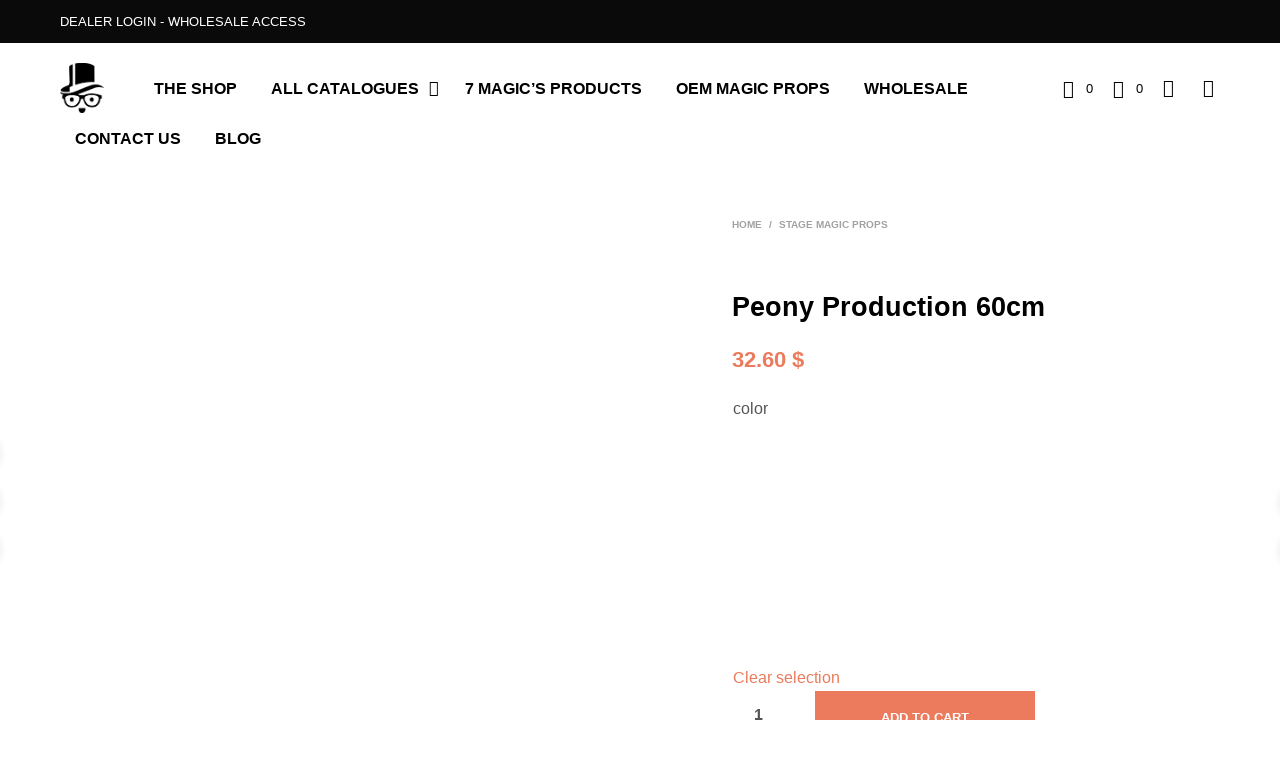

--- FILE ---
content_type: text/html; charset=UTF-8
request_url: https://7magicinc.com/product/peony-production-60cm/
body_size: 65000
content:

<!DOCTYPE html>

<!--[if IE 9]>
<html class="ie ie9" lang="en-US" prefix="og: http://ogp.me/ns# fb: http://ogp.me/ns/fb#">
<![endif]-->

<html lang="en-US" prefix="og: http://ogp.me/ns# fb: http://ogp.me/ns/fb#">

<head>

<meta property="fb:app_id" content="312370909162390" /> 
<meta property="fb:admins" content="100000181216785"/>

<meta name='dmca-site-verification' content='SC82VzNVR3UwWHdvZFZ0YWhCZGhpUT090' />


<meta name="msvalidate.01" content="0C532611EACCF9225BB0A65CF137ABAE" />



    <meta charset="UTF-8">
    <meta name="viewport" content="width=device-width, initial-scale=1.0, maximum-scale=1.0, user-scalable=no" />

    <link rel="profile" href="http://gmpg.org/xfn/11">
    <link rel="pingback" href="">

    <style id="critical-css" name="single-product-product-8193d4e22d09653ec1c9c2a76c02dc8e">@charset "UTF-8";.yith-wcwl-add-to-wishlist{margin-top:10px}@media only screen and (max-width:1023px){.product_socials_wrapper{display:table;width:100%;text-align:center;padding:20px 0;margin:30px 0;border-top-width:1px;border-top-style:solid;border-bottom-width:1px;border-bottom-style:solid}.product_socials_wrapper .product_socials_wrapper_inner,.product_socials_wrapper .share-product-text{display:table-cell;vertical-align:middle;width:50%}.product_socials_wrapper .share-product-text{font-size:10px;text-transform:uppercase;font-weight:700;text-align:left}.product_socials_wrapper .product_socials_wrapper_inner{text-align:right}.product_socials_wrapper .product_socials_wrapper_inner a{padding-right:10px}}@media only screen and (min-width:1024px){.product_socials_wrapper{position:fixed;top:430px;right:100%;z-index:999;-webkit-animation:slide-in-from-left;animation:slide-in-from-left;-webkit-animation-duration:3s;animation-duration:3s;-webkit-animation-delay:1.5s;animation-delay:1.5s;-webkit-animation-fill-mode:forwards;animation-fill-mode:forwards;-webkit-animation-timing-function:ease-in-out;animation-timing-function:ease-in-out;-webkit-transform:translateX(0);-ms-transform:translateX(0);transform:translateX(0)}.product_socials_wrapper .share-product-text{display:none}.product_socials_wrapper .product_socials_wrapper_inner a{display:block;-webkit-box-shadow:0 4px 8px 0 rgba(0,0,0,.1);box-shadow:0 4px 8px 0 rgba(0,0,0,.1);border-radius:50%;text-align:center;padding-top:10px;margin:10px 0;width:38px;height:38px}.product_socials_wrapper .product_socials_wrapper_inner a:first-child{margin-top:0}}@-webkit-keyframes slide-in-from-left{0%{-webkit-transform:translateX(-55px);transform:translateX(-55px)}50%{-webkit-transform:translateX(95px);transform:translateX(95px)}75%{-webkit-transform:translateX(95px);transform:translateX(95px)}to{-webkit-transform:translateX(95px);transform:translateX(95px)}}@keyframes slide-in-from-left{0%{-webkit-transform:translateX(-55px);transform:translateX(-55px)}50%{-webkit-transform:translateX(95px);transform:translateX(95px)}75%{-webkit-transform:translateX(95px);transform:translateX(95px)}to{-webkit-transform:translateX(95px);transform:translateX(95px)}}@media screen and (-webkit-min-device-pixel-ratio:0){::i-block-chrome{width:110%;-webkit-transform:translate3d(-5%,0,0);transform:translate3d(-5%,0,0)}::i-block-chrome{-webkit-transform:translate3d(0,0,0);transform:translate3d(0,0,0)}.main-navigation ul ul,::i-block-chrome{-webkit-animation:none!important;-moz-animation:none!important;-o-animation:none!important;-ms-animation:none!important;animation:none!important}}body{margin:0;padding:0}.woocommerce img,.woocommerce-page img{height:auto;max-width:100%}.woocommerce #content div.product div.images,.woocommerce div.product div.images,.woocommerce-page #content div.product div.images,.woocommerce-page div.product div.images{float:left;width:48%}.woocommerce #content div.product .woocommerce-tabs,.woocommerce div.product .woocommerce-tabs,.woocommerce-page #content div.product .woocommerce-tabs,.woocommerce-page div.product .woocommerce-tabs{clear:both}.woocommerce #content div.product .woocommerce-tabs ul.tabs::after,.woocommerce #content div.product .woocommerce-tabs ul.tabs::before,.woocommerce div.product .woocommerce-tabs ul.tabs::after,.woocommerce div.product .woocommerce-tabs ul.tabs::before,.woocommerce-page #content div.product .woocommerce-tabs ul.tabs::after,.woocommerce-page #content div.product .woocommerce-tabs ul.tabs::before,.woocommerce-page div.product .woocommerce-tabs ul.tabs::after,.woocommerce-page div.product .woocommerce-tabs ul.tabs::before{content:' ';display:table}.woocommerce #content div.product .woocommerce-tabs ul.tabs::after,.woocommerce div.product .woocommerce-tabs ul.tabs::after,.woocommerce-page #content div.product .woocommerce-tabs ul.tabs::after,.woocommerce-page div.product .woocommerce-tabs ul.tabs::after{clear:both}.woocommerce #content div.product .woocommerce-tabs ul.tabs li,.woocommerce div.product .woocommerce-tabs ul.tabs li,.woocommerce-page #content div.product .woocommerce-tabs ul.tabs li,.woocommerce-page div.product .woocommerce-tabs ul.tabs li{display:inline-block}.woocommerce ul.product_list_widget li::after,.woocommerce ul.product_list_widget li::before,.woocommerce-page ul.product_list_widget li::after,.woocommerce-page ul.product_list_widget li::before{content:' ';display:table}.woocommerce ul.product_list_widget li::after,.woocommerce-page ul.product_list_widget li::after{clear:both}.woocommerce ul.product_list_widget li img,.woocommerce-page ul.product_list_widget li img{float:right;height:auto}.screen-reader-text{clip:rect(1px,1px,1px,1px);height:1px;overflow:hidden;position:absolute!important;width:1px;word-wrap:normal!important}.woocommerce .woocommerce-breadcrumb{margin:0 0 1em;padding:0;font-size:.92em;color:#767676}.woocommerce .woocommerce-breadcrumb::after,.woocommerce .woocommerce-breadcrumb::before{content:' ';display:table}.woocommerce .woocommerce-breadcrumb::after{clear:both}.woocommerce .woocommerce-breadcrumb a{color:#767676}.woocommerce .quantity .qty{width:3.631em;text-align:center}.woocommerce div.product{margin-bottom:0;position:relative}.woocommerce div.product .product_title{clear:none;margin-top:0;padding:0}.woocommerce div.product p.price{color:#77a464;font-size:1.25em}.woocommerce div.product p.stock{font-size:.92em}.woocommerce div.product .stock{color:#77a464}.woocommerce div.product div.images{margin-bottom:2em}.woocommerce div.product div.images img{display:block;width:100%;height:auto;box-shadow:none}.woocommerce div.product div.images.woocommerce-product-gallery{position:relative}.woocommerce div.product div.images .woocommerce-product-gallery__wrapper{margin:0;padding:0}.woocommerce div.product div.images .woocommerce-product-gallery__image:nth-child(n+2){width:25%;display:inline-block}.woocommerce div.product .woocommerce-tabs ul.tabs{list-style:none;padding:0 0 0 1em;margin:0 0 1.618em;overflow:hidden;position:relative}.woocommerce div.product .woocommerce-tabs ul.tabs li{border:1px solid #d3ced2;background-color:#ebe9eb;display:inline-block;position:relative;z-index:0;border-radius:4px 4px 0 0;margin:0 -5px;padding:0 1em}.woocommerce div.product .woocommerce-tabs ul.tabs li a{display:inline-block;padding:.5em 0;font-weight:700;color:#515151;text-decoration:none}.woocommerce div.product .woocommerce-tabs ul.tabs li::after,.woocommerce div.product .woocommerce-tabs ul.tabs li::before{border:1px solid #d3ced2;position:absolute;bottom:-1px;width:5px;height:5px;content:" ";box-sizing:border-box}.woocommerce div.product .woocommerce-tabs ul.tabs li::before{left:-5px;border-bottom-right-radius:4px;border-width:0 1px 1px 0;box-shadow:2px 2px 0 #ebe9eb}.woocommerce div.product .woocommerce-tabs ul.tabs li::after{right:-5px;border-bottom-left-radius:4px;border-width:0 0 1px 1px;box-shadow:-2px 2px 0 #ebe9eb}.woocommerce div.product .woocommerce-tabs ul.tabs::before{position:absolute;content:" ";width:100%;bottom:0;left:0;border-bottom:1px solid #d3ced2;z-index:1}.woocommerce div.product .woocommerce-tabs .panel{margin:0 0 2em;padding:0}.woocommerce div.product form.cart{margin-bottom:2em}.woocommerce div.product form.cart::after,.woocommerce div.product form.cart::before{content:' ';display:table}.woocommerce div.product form.cart::after{clear:both}.woocommerce div.product form.cart div.quantity{float:left;margin:0 4px 0 0}.woocommerce div.product form.cart .button{vertical-align:middle;float:left}.woocommerce button.button{font-size:100%;margin:0;line-height:1;position:relative;text-decoration:none;overflow:visible;padding:.618em 1em;font-weight:700;border-radius:3px;left:auto;color:#515151;background-color:#ebe9eb;border:0;display:inline-block;background-image:none;box-shadow:none;text-shadow:none}.woocommerce button.button.alt{background-color:#a46497;color:#fff;-webkit-font-smoothing:antialiased}.woocommerce .cart .button{float:none}.woocommerce .star-rating{float:right;overflow:hidden;position:relative;height:1em;line-height:1;font-size:1em;width:5.4em;font-family:star}.woocommerce .star-rating::before{content:"\73\73\73\73\73";color:#d3ced2;float:left;top:0;left:0;position:absolute}.woocommerce .star-rating span{overflow:hidden;float:left;top:0;left:0;position:absolute;padding-top:1.5em}.woocommerce .star-rating span::before{content:"\53\53\53\53\53";top:0;position:absolute;left:0}.woocommerce #review_form #respond p{margin:0 0 10px}.woocommerce #review_form #respond .form-submit input{left:auto}.woocommerce ul.product_list_widget{list-style:none outside;padding:0;margin:0}.woocommerce ul.product_list_widget li{padding:4px 0;margin:0;list-style:none}.woocommerce ul.product_list_widget li::after,.woocommerce ul.product_list_widget li::before{content:' ';display:table}.woocommerce ul.product_list_widget li::after{clear:both}.woocommerce ul.product_list_widget li a{display:block;font-weight:700}.woocommerce ul.product_list_widget li img{float:right;margin-left:4px;width:32px;height:auto;box-shadow:none}.woocommerce ul.product_list_widget li .star-rating{float:none}body{-webkit-backface-visibility:hidden}.nano{position:relative;width:100%;height:100%;overflow:hidden}.nano .content{position:absolute;overflow:scroll;overflow-x:hidden;top:0;right:0;bottom:0;left:0;padding:0}.nano .content::-webkit-scrollbar{visibility:hidden}body.gbt_custom_notif .page-notifications{top:63px;left:100%;width:100px;margin:0;padding:0;background:0 0;position:fixed;-webkit-box-shadow:none;box-shadow:none;z-index:8889;-webkit-transform:translateX(0);-ms-transform:translateX(0);transform:translateX(0)}body.gbt_custom_notif .page-notifications .gbt-custom-notification-content{margin:0 0 10px}@media only screen and (max-width:767px){body.gbt_custom_notif .page-notifications{top:50px}}.pum-container .pum-content>:last-child{margin-bottom:0}.pum-container,.pum-content,.pum-content+.pum-close,.pum-overlay,.pum-title{background:0 0;border:none;bottom:auto;clear:none;float:none;font-family:inherit;font-size:medium;font-style:normal;font-weight:400;height:auto;left:auto;letter-spacing:normal;line-height:normal;max-height:none;max-width:none;min-height:0;min-width:0;overflow:visible;position:static;right:auto;text-align:left;text-decoration:none;text-indent:0;text-transform:none;top:auto;visibility:visible;white-space:normal;width:auto;z-index:auto}.pum-content,.pum-title{position:relative;z-index:1}.pum-overlay{position:fixed}.pum-overlay{height:100%;width:100%;top:0;left:0;right:0;bottom:0;z-index:1999999999;overflow:initial;display:none}.pum-overlay,.pum-overlay *,.pum-overlay :after,.pum-overlay :before,.pum-overlay:after,.pum-overlay:before{-webkit-box-sizing:border-box;box-sizing:border-box}.pum-container{top:100px;position:absolute;margin-bottom:3em;z-index:1999999999}.pum-container.pum-responsive{left:50%;margin-left:-47.5%;width:95%;height:auto;overflow:visible}.pum-container .pum-content+.pum-close{text-decoration:none;text-align:center;line-height:1;position:absolute;min-width:1em;z-index:2;background-color:transparent}@media only screen and (min-width:1024px){.pum-container.pum-responsive.pum-responsive-medium{margin-left:-30%;width:60%}}.pum-theme-3946,.pum-theme-default-theme{background-color:#fff}.pum-theme-3946 .pum-container,.pum-theme-default-theme .pum-container{padding:18px;border-radius:px;border:1px none #000;box-shadow:1px 1px 3px px rgba(2,2,2,.23);background-color:#f9f9f9}.pum-theme-3946 .pum-title,.pum-theme-default-theme .pum-title{color:#000;text-align:left;text-shadow:px px px rgba(2,2,2,.23);font-family:inherit;font-weight:400;font-size:32px;font-style:normal;line-height:36px}.pum-theme-3946 .pum-content,.pum-theme-default-theme .pum-content{color:#8c8c8c;font-family:inherit;font-weight:400;font-style:inherit}.pum-theme-3946 .pum-content+.pum-close,.pum-theme-default-theme .pum-content+.pum-close{position:absolute;height:auto;width:auto;left:auto;right:px;bottom:auto;top:px;padding:8px;color:#fff;font-family:inherit;font-weight:400;font-size:12px;font-style:inherit;line-height:36px;border:1px none #fff;border-radius:px;box-shadow:1px 1px 3px px rgba(2,2,2,.23);text-shadow:px px px rgba(0,0,0,.23);background-color:#00b7cd}#pum-10194{z-index:1999999999}[class*=" spk-icon-"]{font-family:Shopkeeper-Icon-Font!important;speak:none;font-style:normal;font-weight:400;font-variant:normal;text-transform:none;line-height:1;-webkit-font-smoothing:antialiased;-moz-osx-font-smoothing:grayscale}.spk-icon-left-small:before{content:"\e915"}.spk-icon-right-small:before{content:"\e916"}.spk-icon-up-small:before{content:"\e917"}.spk-icon-load-more:before{content:"\e90e"}.spk-icon-heart:before{content:"\e905"}.spk-icon-cart-shopkeeper:before{content:"\e908"}.spk-icon-menu:before{content:"\e906"}.spk-icon-search:before{content:"\e907"}.spk-icon-user-account:before{content:"\e90a"}html{font-family:sans-serif;font-size:100%;line-height:1.5em;-ms-text-size-adjust:100%;-webkit-text-size-adjust:100%}body{margin:0}aside,header,nav{display:block}h1{font-size:3.125em;line-height:1.44em;margin:.48em 0}h2{font-size:1.5em;line-height:2em;margin:1em 0}h3{font-size:1.17em;line-height:1.28205em;margin:1.28205em 0}ul{margin:1.5em 0}ul ul{margin:0}ul{padding:0 0 0 40px}figure{display:block}figure{margin:1.5em 40px}p{margin:1.5em 0}a{background-color:transparent;-webkit-text-decoration-skip:objects}strong{font-weight:inherit}strong{font-weight:bolder}img{border-style:none}svg:not(:root){overflow:hidden}button,input{font-family:sans-serif;font-size:100%;line-height:1.5em;margin:0}button{overflow:visible}button{text-transform:none}[type=submit],button,html [type=button]{-webkit-appearance:button}[type=button]::-moz-focus-inner,[type=submit]::-moz-focus-inner,button::-moz-focus-inner{border-style:none;padding:0}[type=button]:-moz-focusring,[type=submit]:-moz-focusring,button:-moz-focusring{outline:1px dotted ButtonText}input{overflow:visible}[type=number]::-webkit-inner-spin-button,[type=number]::-webkit-outer-spin-button{height:auto}[type=search]{-webkit-appearance:textfield;outline-offset:-2px}[type=search]::-webkit-search-cancel-button,[type=search]::-webkit-search-decoration{-webkit-appearance:none}::-webkit-file-upload-button{-webkit-appearance:button;font:inherit}html{-webkit-box-sizing:border-box;box-sizing:border-box;font-size:100%}*,::after,::before{-webkit-box-sizing:inherit;box-sizing:inherit}body{margin:0;padding:0;background:#fff;font-family:"Helvetica Neue",Helvetica,Roboto,Arial,sans-serif;font-weight:400;line-height:1.5;color:#000;-webkit-font-smoothing:antialiased;-moz-osx-font-smoothing:grayscale}img{display:inline-block;vertical-align:middle;max-width:100%;height:auto;-ms-interpolation-mode:bicubic}button{padding:0;-webkit-appearance:none;-moz-appearance:none;appearance:none;border:0;border-radius:0;background:0 0;line-height:1}button,input{font-family:inherit}.row{max-width:75rem;margin-right:auto;margin-left:auto}.row::after,.row::before{display:table;content:' ';-ms-flex-preferred-size:0;flex-basis:0;-webkit-box-ordinal-group:2;-ms-flex-order:1;order:1}.row::after{clear:both}.row .row{margin-right:-.625rem;margin-left:-.625rem}@media print,screen and (min-width:40em){.row .row{margin-right:-.625rem;margin-left:-.625rem}}@media print,screen and (min-width:64em){.row .row{margin-right:-.625rem;margin-left:-.625rem}}@media screen and (min-width:75em){.row .row{margin-right:-.625rem;margin-left:-.625rem}}@media screen and (min-width:90em){.row .row{margin-right:-.625rem;margin-left:-.625rem}}.row:not(.expanded) .row{max-width:none}.columns{width:100%;float:left;padding-right:.625rem;padding-left:.625rem}@media print,screen and (min-width:40em){.columns{padding-right:.625rem;padding-left:.625rem}}.columns:last-child:not(:first-child){float:right}@media print,screen and (min-width:40em){.medium-12{width:100%}}@media print,screen and (min-width:64em){.large-1{width:8.33333%}.large-4{width:33.33333%}.large-6{width:50%}.large-8{width:66.66667%}.large-12{width:100%}.large-centered{margin-right:auto;margin-left:auto}.large-centered{float:none;clear:both}.large-push-0{position:static;float:left;margin-right:0;margin-left:0}}@media screen and (min-width:75em){.xlarge-1{width:8.33333%}.xlarge-5{width:41.66667%}.xlarge-6{width:50%}.xlarge-9{width:75%}.xlarge-10{width:83.33333%}.xlarge-centered{margin-right:auto;margin-left:auto}.xlarge-centered{float:none;clear:both}}@media screen and (min-width:90em){.xxlarge-1{width:8.33333%}.xxlarge-5{width:41.66667%}.xxlarge-9{width:75%}}div,form,h1,h2,h3,li,p,ul{margin:0;padding:0}p{margin-bottom:1rem;font-size:inherit;line-height:1.6;text-rendering:optimizeLegibility}i{font-style:italic;line-height:inherit}strong{font-weight:700;line-height:inherit}h1,h2,h3{font-family:inherit;font-style:normal;font-weight:400;color:inherit;text-rendering:optimizeLegibility}h1{font-size:1.5rem;line-height:1.4;margin-top:0;margin-bottom:.5rem}h2{font-size:1.25rem;line-height:1.4;margin-top:0;margin-bottom:.5rem}h3{font-size:1.1875rem;line-height:1.4;margin-top:0;margin-bottom:.5rem}@media print,screen and (min-width:40em){h1{font-size:3rem}h2{font-size:2.5rem}h3{font-size:1.9375rem}}a{line-height:inherit;color:#1779ba;text-decoration:none}a img{border:0}ul{margin-bottom:1rem;list-style-position:outside;line-height:1.6}li{font-size:inherit}ul{margin-left:1.25rem;list-style-type:disc}ul ul{margin-left:1.25rem;margin-bottom:0}figure{margin:0}[type=number],[type=search]{display:block;-webkit-box-sizing:border-box;box-sizing:border-box;width:100%;height:2.4375rem;margin:0 0 1rem;padding:.5rem;border:1px solid #cacaca;border-radius:0;background-color:#fff;-webkit-box-shadow:0;box-shadow:0;font-family:inherit;font-size:1rem;font-weight:400;line-height:1.5;color:#000;-webkit-appearance:none;-moz-appearance:none;appearance:none}input::-webkit-input-placeholder{color:#cacaca}input:-ms-input-placeholder{color:#cacaca}input::-ms-input-placeholder{color:#cacaca}[type=button],[type=submit]{-webkit-appearance:none;-moz-appearance:none;appearance:none;border-radius:0}input[type=search]{-webkit-box-sizing:border-box;box-sizing:border-box}label{display:block;margin:0;font-size:.875rem;font-weight:400;line-height:1.8;color:#000}@media print,screen and (min-width:40em){.hide-for-medium{display:none!important}}@media print,screen and (min-width:64em){.hide-for-large{display:none!important}}@media screen and (max-width:63.9375em){.show-for-large{display:none!important}}@media screen and (max-width:63.9375em),screen and (min-width:75em){.show-for-large-only{display:none!important}}.responsive-embed{position:relative;height:0;margin-bottom:1rem;padding-bottom:75%;overflow:hidden}.responsive-embed.widescreen{padding-bottom:56.25%}.off-canvas{position:fixed;z-index:12;-webkit-backface-visibility:hidden;backface-visibility:hidden;background:#fff}.off-canvas.is-transition-overlap{z-index:13}.position-right{top:0;right:0;height:100%;overflow-y:auto;width:270px;-webkit-transform:translateX(270px);-ms-transform:translateX(270px);transform:translateX(270px)}@media print,screen and (min-width:40em){.position-right{width:320px;-webkit-transform:translateX(320px);-ms-transform:translateX(320px);transform:translateX(320px)}}.position-top{top:0;left:0;width:100%;overflow-x:auto;height:250px;-webkit-transform:translateY(-250px);-ms-transform:translateY(-250px);transform:translateY(-250px)}.off-canvas.is-transition-overlap{z-index:8890}.off-canvas.position-right{width:320px;-webkit-transform:translateX(320px);-ms-transform:translateX(320px);transform:translateX(320px);overflow-y:initial}.off-canvas .menu-close{text-align:right;border-bottom:1px solid;padding:12px 22px 12px 12px}.off-canvas .menu-close .close-button{outline:0;font-size:20px!important}body{-ms-word-wrap:break-word;word-wrap:break-word}h1:first-child{margin-top:-.13em}ul{margin-bottom:0}.widget{margin-bottom:50px}.widget a{font-weight:700}.widget ul{margin:0;font-size:15px;line-height:20px;list-style:none}.widget li{margin:0 0 17px 0}.widget .amount{margin-top:5px;display:inline-block}.widget_product_search{position:relative}.widget_product_search input{margin:0;padding:0 10px}.content-area{padding:85px 0 0 0}ul{margin:.875em 0 .875em 2.1875em}.woocommerce-tabs{margin:0}.product_meta{text-align:center;margin:30px 0}.woocommerce .entry-title,.woocommerce-page .entry-title{margin-bottom:50px}.woocommerce h2{font-size:1.3125rem}.woocommerce h3{font-size:.875rem}.woocommerce button.button,.woocommerce button.button.alt,.woocommerce-page button.button,.woocommerce-page button.button.alt{border:none;color:#fff;font-size:.8125rem!important;line-height:1.4em;font-smoothing:antialiased;-webkit-font-smoothing:antialiased;-moz-font-smoothing:antialiased}.woocommerce .woocommerce-breadcrumb,.woocommerce-page .woocommerce-breadcrumb{margin:0;font-size:10px;line-height:24px;padding:8px 0;text-align:left;text-transform:uppercase;font-weight:700}.woocommerce .woocommerce-breadcrumb a,.woocommerce-page .woocommerce-breadcrumb a{padding-left:7px;padding-right:7px}.woocommerce .woocommerce-breadcrumb a:first-child,.woocommerce-page .woocommerce-breadcrumb a:first-child{padding-left:0}.woocommerce ul.product_list_widget li:last-child,.woocommerce-page ul.product_list_widget li:last-child{padding-bottom:0}.woocommerce ul.product_list_widget li img,.woocommerce-page ul.product_list_widget li img{float:left;margin:0;width:70px;height:auto;box-shadow:none;-webkit-box-shadow:none;-moz-box-shadow:none;margin-left:0;margin-right:18px}.woocommerce .star-rating,.woocommerce-page .star-rating{margin:0 10px 2px 5px;width:55px;font-size:10px}.woocommerce .star-rating span:before,.woocommerce-page .star-rating span:before{font-style:normal;font-weight:400;text-decoration:inherit}.woocommerce .star-rating:before,.woocommerce-page .star-rating:before{font-style:normal;font-weight:400;text-decoration:inherit;color:#a1a1a1}.woocommerce #content div.product div.images,.woocommerce div.product div.images,.woocommerce-page #content div.product div.images,.woocommerce-page div.product div.images{width:100%;float:none}#site-top-bar{background:#314381;font-size:13px;color:#fff;overflow:hidden;max-height:100px;display:none}#site-top-bar:hover{overflow:visible}.site-top-bar-inner{margin:0 auto}.site-top-bar-inner:after{content:"";display:block;clear:both}.site-top-message{padding:.75em 0;line-height:1.8em;float:left;margin-right:35px}#site-navigation-top-bar{float:right;font-weight:700;margin-right:-15px}.site-header{position:relative;padding-top:10px;padding-bottom:10px}.site-header-wrapper{position:relative;margin:0 -10px;width:100%}.site-header ul{font-size:1em;line-height:1em}.site-branding{padding:0;text-align:left;height:33px;width:100%;max-width:50%;position:relative}.site-branding a{max-width:100%;position:absolute;top:50%;left:0;transform:translate(0,-50%);-webkit-transform:translate(0,-50%);-ms-transform:translate(0,-50%)}.site-branding a{display:inline-block}.site-logo{filter:none;-webkit-filter:blur(0);-moz-filter:blur(0);-ms-filter:blur(0);-webkit-backface-visibility:hidden;-webkit-transform:translateZ(0) scale(1,1)}@media all and (max-width:1023px){.site-logo{max-height:33px}}@media all and (max-width:1024px){.site-logo{display:none!important}}.sticky-logo{display:none;max-height:33px}@media all and (max-width:1024px){.sticky-logo{display:block!important}}.site-tools{text-align:center;float:right;vertical-align:middle;height:33px;line-height:33px}.site-tools.offset{margin-right:-3px}.site-tools ul{padding:0;margin:0;list-style:none;display:inline-block}.site-tools ul li{display:inline-block;vertical-align:middle;margin-left:16px;position:relative;opacity:1}.tools_button{display:block;margin-top:-3px}.tools_button_icon{width:20px;height:32px;display:block;float:left;text-align:left}.tools_button_icon i{margin-top:10px;display:inline-block;font-size:14px}.shopping_bag_items_number,.wishlist_items_number{font-size:13px;height:32px;line-height:34px;display:block;margin:0 0 0 22px;text-align:left}@media only screen and (min-width:40.063em){.site-header-wrapper{position:relative;margin:0 auto}.site-header{padding-top:15px;padding-bottom:15px}.site-branding{width:auto;max-width:none;position:relative}.site-branding a{max-width:none;position:relative;top:auto;left:auto;-ms-transform:none;transform:none;-webkit-transform:none}.tools_button_icon i{margin-top:8px;display:inline-block;font-size:18px}.shopping_bag_items_number,.wishlist_items_number{margin:2px 0 0 23px}}@media only screen and (max-width:639px){.site-tools .shopping_bag_items_number,.site-tools .wishlist_items_number{line-height:36px}}@media only screen and (min-width:640px) and (max-width:1023px){.site-tools .shopping_bag_items_number,.site-tools .wishlist_items_number{line-height:32px}}@media only screen and (min-width:1024px){#page_wrapper.sticky_header .top-headers-wrapper{position:absolute;width:100%;z-index:8888;-webkit-transform:translateZ(0);top:0}.site-branding{height:auto}.site-branding img{text-align:center;height:auto}.site-tools ul .my_account_icon,.site-tools ul .search-button,.site-tools ul .wishlist-button{display:inline-block}}.site-header.default .site-branding{display:inline-block;float:left}@media only screen and (min-width:63.9375em){.site-header.default .site-branding{margin-right:35px}}.main-navigation{text-align:left;height:auto;line-height:normal}.main-navigation.align_left{text-align:left}.main-navigation ul{padding:0;margin:0;list-style:none;position:relative}.main-navigation ul:after{content:"";clear:both;display:block}.main-navigation ul ul{background:#fff;padding:40px 50px;position:absolute;top:100%;left:-15px;min-width:240px;z-index:1000;-webkit-box-shadow:-2px 2px 81px -27px rgba(0,0,0,.29);box-shadow:-2px 2px 81px -27px rgba(0,0,0,.29);line-height:23px}.main-navigation ul ul li{float:none;text-align:left;display:block;border-top:0 solid #ccc;position:relative}.main-navigation ul ul li:last-child{border-bottom:0 solid #ccc}.main-navigation ul ul li.menu-item-has-children a{margin:3px 10px 3px 0}.main-navigation ul ul li a{font-size:.875rem;margin:3px 10px 3px 0;padding:0;border-bottom:2px solid transparent;text-transform:none;font-weight:500;color:#000!important}.main-navigation ul ul ul{position:absolute;left:100%;top:-15px}.main-navigation ul ul ul li a{display:inline-block}.main-navigation ul li{display:inline-block;white-space:nowrap;position:relative}.main-navigation ul li.menu-item-has-children>a:after{font-family:Shopkeeper-Icon-Font;font-style:normal;font-weight:400;text-decoration:inherit;content:"\e91d";display:block;width:10px;height:30px;position:absolute;right:20px;top:.7em;line-height:12px;text-align:left}.main-navigation ul li a{display:inline-block;padding:10px 15px;text-decoration:none;font-weight:700;text-transform:uppercase}.main-navigation ul>li>ul.with_bg_image{background-position:top right;background-repeat:no-repeat;background-size:contain;padding:40px 150px 40px 50px}.main-navigation>ul{vertical-align:middle;display:inline}.main-navigation>ul>li{position:relative}.main-navigation>ul>li.menu-item-has-children{padding-right:2px;margin-right:10px}.main-navigation>ul>li.menu-item-has-children>a:after{top:50%;right:3px;content:"\e91b";margin-top:-8px;line-height:13px;font-weight:700;height:auto}.main-navigation>ul li ul{visibility:hidden;opacity:0}.main-navigation .mega-menu ul .sub-menu{position:static}.main-navigation .mega-menu ul ul{-webkit-box-shadow:0 0 0 transparent;box-shadow:0 0 0 transparent;font-weight:400;background:0 0}.main-navigation .mega-menu ul li{white-space:normal}.main-navigation .mega-menu li.menu-item-has-children a:after{display:none}.main-navigation .mega-menu>ul{position:absolute;margin:0;padding:40px 40px 40px 50px}.main-navigation .mega-menu>ul>li{display:table-cell;width:240px;min-width:240px;padding-right:40px}.main-navigation .mega-menu>ul>li:last-child{padding-right:0}.main-navigation .mega-menu>ul>li>a{text-transform:uppercase;font-weight:700}.main-navigation .mega-menu>ul ul{margin:0;padding:5px 0 0 0}.main-navigation .mega-menu>ul ul li{position:relative}.mobile-navigation{padding:38px 0 36px 0;border-bottom:1px solid #e5e5e5}.mobile-navigation>ul>li>a{font-weight:700!important}.mobile-navigation li,.mobile-navigation ul{padding:0;margin:0;list-style:none;display:block;font-size:1em}.mobile-navigation ul li{text-transform:none;display:block;position:relative;-webkit-touch-callout:none}.mobile-navigation>ul>li{text-transform:uppercase}.mobile-navigation ul .sub-menu li.menu-item-has-children>a{margin-top:15px}.mobile-navigation ul .sub-menu li.menu-item-has-children:first-child>a{margin-top:0}.mobile-navigation ul li a{text-transform:uppercase}.mobile-navigation ul li:not(.menu-item-has-children) a{font-weight:100}.mobile-navigation .sub-menu{font-size:14px;position:relative;padding:0 0 0 30px;opacity:0;visibility:hidden;max-height:0;-webkit-backface-visibility:hidden;-webkit-transform:translateZ(0)}.mobile-navigation .sub-menu .sub-menu{padding:0;margin:0}.mobile-navigation .sub-menu .sub-menu a{padding:3px 0 3px 35px}.mobile-navigation ul li.menu-item-has-children>a{padding:8px 0 0 35px!important}.mobile-navigation ul .sub-menu li:not(.menu-item-has-children):first-child>a{margin-top:8px}.mobile-navigation a{font-size:.8125em;color:#000;font-weight:700;padding:3px 0 3px 35px;display:inline-block}.mobile-navigation.primary-navigation a{font-weight:700}body{overflow-x:hidden}.row{padding:0 20px;max-width:112.5rem}.row .row{padding:0}.st-container{overflow-x:hidden}h1,h2,h3{font-weight:900}h1{font-size:1.875rem;line-height:1.33333em}h2{font-size:1.6875rem;line-height:1.259259em}h3{font-size:1.4375rem;line-height:1.391304em}.single .entry-title{font-size:1.875rem;font-weight:900;line-height:1.13em}.entry-title{text-align:center}p{font-size:1rem;line-height:1.5em;margin-bottom:10px}ul,ul li ul{font-family:inherit;font-size:1.125rem;line-height:1.5;list-style-position:outside}p,ul,ul li ul{font-size:14px}input{background:0 0}input[type=number],input[type=search]{font-size:.875rem;color:#444;background-color:#fff;border-width:1px;border-style:solid;height:2.5rem;outline:0;font-weight:900;margin:0}::-webkit-input-placeholder{font-weight:400;color:#a1a1a1}::-moz-placeholder{font-weight:400;color:#a1a1a1;opacity:1}:-ms-input-placeholder{font-weight:400;color:#a1a1a1}input:-moz-placeholder{font-weight:400;color:#a1a1a1}.button,button{text-transform:uppercase;font-size:13px!important}.button,input[type=submit]{color:#fff;background:0 0!important;font-size:.875rem;font-weight:700;outline:0;border:none;border-radius:0!important;line-height:1.4;text-align:center;text-transform:uppercase;text-shadow:none!important;-webkit-box-shadow:none!important;box-shadow:none!important;width:100%;min-width:220px;padding:18px 1rem 15px!important}label{text-transform:uppercase;font-size:.8125rem;font-weight:700;margin-top:8px;margin-bottom:1px;line-height:2em}.trigger-footer-widget-area{text-align:center;margin:-55px 30px 40px;border-bottom:1px solid #ddd}.trigger-footer-widget{display:inline-block!important;padding:9px 20px;margin-bottom:1px}.trigger-footer-widget:before{display:inline-block;font-size:24px;font-style:normal;font-weight:400;line-height:30px;-webkit-font-smoothing:antialiased;-moz-osx-font-smoothing:grayscale}.cd-top{position:fixed;font-size:24px;right:55px;bottom:0;-webkit-box-shadow:0 4px 8px 0 rgba(0,0,0,.1);box-shadow:0 4px 8px 0 rgba(0,0,0,.1);border-radius:46px;overflow:hidden;visibility:hidden;opacity:0;z-index:999;display:block;box-shadow:0 4px 8px 0 rgba(0,0,0,.1);border-radius:50%;text-align:center;padding-top:3px;width:38px;height:38px;color:#000}.content-area{position:relative}.entry-content:after{content:'';display:block;clear:both}.video-container{padding-bottom:65px;margin-top:25px;text-align:center}.post-navigation{background:#fafafa;position:relative;height:70px}.post-navigation:after,.post-navigation:before{display:inline-block;font-family:Shopkeeper-Icon-Font;font-style:normal;font-weight:400;line-height:1;-webkit-font-smoothing:antialiased;-moz-osx-font-smoothing:grayscale;font-size:30px}.post-navigation:before{content:"\e91c"}.post-navigation:after{content:"\e91d"}.post-navigation:after,.post-navigation:before{position:absolute;top:50%;margin-top:-15px;color:#ccc}.post-navigation:before{left:25%;margin-left:-5px}.post-navigation:after{left:75%;margin-left:-5px}#commentform p{margin:0;padding:5px 0}.wpb_widgetised_column{margin-bottom:150px;padding-right:30px}.wpb_widgetised_column .widget{border-bottom-width:1px;border-bottom-style:solid;margin-bottom:0;padding-top:50px;padding-bottom:50px}.widget:first-child{padding-top:0}.widget:last-child{border-bottom:none}.widget h3{font-size:13px!important;font-weight:700;margin:0 0 15px;padding:0;position:relative;text-transform:uppercase}.widget>ul{margin:0}.widget:first-child ul{display:block}.widget ul li{margin-bottom:10px;padding-bottom:0;z-index:0}.widget ul li:last-child{margin-bottom:0}.widget>ul>li:first-child{padding-top:7px}.widget ul li a{text-transform:capitalize;line-height:1.5em}.site-search{min-height:330px;overflow:hidden;height:auto;-webkit-transform:translateY(-685px);-ms-transform:translateY(-685px);transform:translateY(-685px)}.site-search .widget_product_search{padding-left:.625rem;padding-right:.625rem}.site-search>.row{position:relative;width:100%;overflow:hidden}@media all and (max-width:480px){.site-search>.row{height:100%;overflow-y:auto}}@media all and (max-width:767px){.site-search{min-height:100%;height:100%;-webkit-transform:translateY(-100%);-ms-transform:translateY(-100%);transform:translateY(-100%)}}.site-search>.row{margin-top:40px}@media all and (max-width:767px){.site-search>.row{margin-top:20px}}.site-search .search-form{border:none!important;margin:0!important;padding-right:.625rem;padding-left:.625rem}.site-search .widget_product_search{margin-bottom:0!important}@media all and (max-width:767px){.site-search .widget_product_search{margin-top:10px}}.site-search .search-form .search-field,.site-search .widget_product_search .search-field{color:#000;background:0 0;border:none;border-bottom:2px solid #ddd;font-weight:900;padding:6px 0 20px 0;height:auto;text-transform:lowercase;font-size:41px}@media all and (max-width:767px){.site-search .search-form .search-field,.site-search .widget_product_search .search-field{font-size:24px;padding:6px 0 5px 0}}.site-search .site-search-close{text-align:right;margin-bottom:30px;padding-right:.625rem;padding-left:.625rem}@media all and (max-width:767px){.site-search .site-search-close{margin-bottom:1px}}.site-search .site-search-close .close-button{outline:0;font-size:28px!important}@media all and (max-width:767px){.site-search .site-search-close .close-button{font-size:20px!important}}.site-search .search-text{text-transform:uppercase;font-size:10px;font-weight:900;padding-right:.625rem;padding-left:.625rem}@media all and (max-width:767px){.site-search .search-text{margin-top:-19px}}.site-search .widget_product_search input[type=submit]{top:16px;outline:0}.site-search .woocommerce-product-search{padding-right:0;padding-left:0}.site-search .woocommerce-product-search:after{text-align:right;top:16px;font-size:40px;outline:0;font-family:Shopkeeper-Icon-Font!important;content:""}@media all and (max-width:767px){.site-search .woocommerce-product-search:after{top:3px;font-size:23px}}.search-form .search-field::-webkit-input-placeholder{opacity:0}.search-form .search-field::-moz-placeholder{opacity:0}.search-form .search-field:-ms-input-placeholder{opacity:0}.search-form .search-field:-moz-placeholder{opacity:0}.widget_product_search .search-field::-webkit-input-placeholder{opacity:0}.widget_product_search .search-field::-moz-placeholder{opacity:0}.widget_product_search .search-field:-ms-input-placeholder{opacity:0}.widget_product_search .search-field:-moz-placeholder{opacity:0}.site-search .search-form .search-field::-webkit-input-placeholder{font-weight:900;color:#a1a1a1;opacity:1}.site-search .search-form .search-field::-moz-placeholder{font-weight:900;color:#a1a1a1;opacity:1}.site-search .search-form .search-field:-ms-input-placeholder{font-weight:900;color:#a1a1a1;opacity:1}.site-search .search-form .search-field:-moz-placeholder{font-weight:900;color:#a1a1a1;opacity:1}.site-search .widget_product_search .search-field::-webkit-input-placeholder{font-weight:900;color:#a1a1a1;opacity:1}.site-search .widget_product_search .search-field::-moz-placeholder{font-weight:900;color:#a1a1a1;opacity:1}.site-search .widget_product_search .search-field:-ms-input-placeholder{font-weight:900;color:#a1a1a1;opacity:1}.site-search .widget_product_search .search-field:-moz-placeholder{font-weight:900;color:#a1a1a1;opacity:1}.woocommerce-product-search{position:relative}.woocommerce-product-search:after{content:"\e907";display:inline-block;vertical-align:middle;font-family:Shopkeeper-Icon-Font;font-style:normal;font-weight:400;line-height:1;-webkit-font-smoothing:antialiased;-moz-osx-font-smoothing:grayscale}.widget_product_search input[type=submit],.woocommerce-product-search:after{position:absolute;top:0;right:0;font-weight:400;text-transform:uppercase;text-align:center;width:40px;height:40px;line-height:40px;z-index:2;overflow:hidden;font-size:16px;color:#000;outline:0}.site-search .widget_product_search input[type=submit]{right:10px}.widget_product_search input[type=submit]{background:0 0!important;font-size:0;min-width:0;padding:0!important;z-index:4}.wpb_widgetised_column aside{font-weight:400;font-size:.8125rem}.wpb_widgetised_column aside ul li a{font-weight:400;font-size:.8125rem}.offcanvas_content_right .wpb_widgetised_column{padding:0}.offcanvas_content_right .wpb_widgetised_column aside{padding:50px 35px}.responsive-embed{padding-bottom:43%}@media only screen and (max-width:30.063em){.st-container{overflow-x:auto}.st-content{overflow-x:hidden}.site-tools.offset{margin-top:-40px}.site-branding{width:155px}}@media only screen and (max-width:40.063em){.content-area{padding:40px 0 0 0}.sticky_header .top-headers-wrapper{position:fixed;width:100%;top:0;left:0;height:50px;overflow:hidden;z-index:999}#masthead{padding-top:8px;padding-bottom:9px}.site-tools.offset{margin-top:-6px}.site-tools.offset ul li{height:50px}.site-tools.offset ul li .tools_button{margin-top:7px}}@media only screen and (min-width:40.063em){.row{padding:0 50px}.row .row{padding:0}h1,h2{line-height:1.13}h1{font-size:3.125rem}h2{font-size:2.3125rem}h3{font-size:1.875rem;line-height:1.2em}.single .entry-title{font-size:4.6875rem}p{line-height:1.5;margin-bottom:1.25rem}.button,button,button[type=submit],input[type=submit]{width:auto}.trigger-footer-widget-area{display:none}.post-navigation{background:0 0;height:auto;padding:75px 0}.product_navigation .post-navigation{padding:40px 0}.post-navigation:after,.post-navigation:before{display:none}.widget{margin-bottom:80px}}@media only screen and (min-width:56.3125em){.woocommerce-breadcrumb{margin-top:2px!important}.main-navigation ul li a{padding:10px 10px 10px 0}.main-navigation>ul>li.menu-item-has-children>a:after{right:0}}@media only screen and (min-width:40.063em) and (max-width:63.95em){.sticky_header .top-headers-wrapper{position:fixed;width:100%;top:0;left:0;height:63px;overflow:hidden;z-index:999}.site-tools.offset{margin-top:-15px}.site-tools.offset ul li{height:63px}.site-tools.offset ul li .tools_button{margin-top:14px}}@media only screen and (max-width:63.95em){#page_wrapper.sticky_header{padding-top:50px}.site-tools.offset i{font-size:16px}.site-tools.offset .shopping_bag_items_number,.site-tools.offset .wishlist_items_number{font-size:10px;margin-right:5px}.site-tools ul li{margin-left:6px}.site-header-wrapper{margin:0;padding-right:.625rem;padding-left:.625rem}.top-headers-wrapper #masthead .large-12{padding:0}}@media only screen and (min-width:1024px){#site-top-bar{display:block}}@media only screen and (min-width:80em){.main-navigation ul li a{padding:10px 15px}.main-navigation>ul>li.menu-item-has-children>a:after{right:-3px}}@media only screen and (max-width:360px){.site-branding{width:90px}.site-tools.offset i{font-size:16px}.site-tools.offset .shopping_bag_items_number,.site-tools.offset .wishlist_items_number{font-size:10px;margin-right:5px}}@media only screen and (min-width:360px) and (max-width:375px){.site-branding{width:130px}}body::after{position:fixed;top:0;left:0;width:100%;height:100%;background:rgba(0,0,0,.3);visibility:hidden;opacity:0;content:"";z-index:8900}.shopkeeper-mini-cart{position:fixed;top:100px;right:107px;width:0;max-height:0;z-index:8890;background:#ec7a5c;-webkit-box-shadow:0 0 40px -10px transparent;box-shadow:0 0 40px -10px transparent;-webkit-transform:translateZ(0);transform:translateZ(0);overflow:hidden}.shopkeeper-mini-cart .widgettitle{display:none}.shopkeeper-mini-cart ::-webkit-scrollbar{width:12px}.shopkeeper-mini-cart ::-webkit-scrollbar-thumb{background:rgba(0,0,0,.1)}.shopkeeper-mini-cart .widget.woocommerce.widget_shopping_cart{margin-bottom:0}.shopkeeper-mini-cart .widget.woocommerce.widget_shopping_cart .widget_shopping_cart_content{margin-bottom:0;margin-top:0}@media only screen and (max-width:1023px){.shopkeeper-mini-cart{display:none}}.product_layout_classic .product-images-wrapper{position:relative}@media screen and (min-width:40em){.product_layout_classic .product-images-wrapper .woocommerce-product-gallery{display:-webkit-box;display:-ms-flexbox;display:flex}}.product_layout_classic .product-images-wrapper .woocommerce-product-gallery .woocommerce-product-gallery__image.youtube .fluid-width-video-wrapper{padding-top:56.2222%;width:100%;position:relative}.product_layout_classic .product_infos{z-index:1;position:relative}.product_layout_classic .product_infos .product_summary_top{padding:30px 0;margin:0}.product_layout_classic .product_infos .product_summary_top:after{content:"";display:block;clear:both}.product_layout_classic .product_infos .product_summary_top .woocommerce-breadcrumb{width:70%;float:left;text-transform:uppercase;font-size:0;font-weight:700;line-height:18px;padding:0}.product_layout_classic .product_infos .product_summary_top .woocommerce-breadcrumb .breadcrump_sep{font-size:10px}.product_layout_classic .product_infos .product_summary_top .woocommerce-breadcrumb .breadcrump_sep:last-child{display:none}.product_layout_classic .product_infos .product_summary_top .woocommerce-breadcrumb a{padding-left:7px;padding-right:7px;font-size:10px}.product_layout_classic .product_infos .product_summary_top .woocommerce-breadcrumb a:first-child{padding-left:0}.product_layout_classic .product_infos .product_summary_middle .product_title{text-align:left;margin-bottom:21px}.product_layout_classic .product_infos .price{font-size:22px!important;font-weight:700}.product_layout_classic .product_infos form.cart{margin-bottom:30px}.product_layout_classic .product_infos form.cart .quantity:not(.hidden).default{margin-bottom:10px}.product_layout_classic .product_infos form.cart .button{display:inline-block;float:none!important;vertical-align:top!important}@media all and (max-width:767px){.product_layout_classic .product_infos form.cart .button{min-width:auto;width:-webkit-fit-content;width:-moz-fit-content;width:fit-content;float:left!important;text-align:center;padding:16px 38px!important}}.product_layout_classic .product_infos .yith-wcwl-add-to-wishlist{margin:0 0 17px;height:auto;position:relative;height:auto}@media screen and (min-width:768px){.product_layout_classic .product_infos .yith-wcwl-add-to-wishlist:after{content:"";width:50px;height:1px;display:block;margin-top:20px}}.product_layout_classic .product_meta{font-size:10px;line-height:22px;font-weight:700;text-transform:uppercase;margin:0;padding:22px 30px 22px;text-align:left;padding:0;clear:left}.product_layout_classic .product_meta>span{display:block;text-transform:uppercase}.product_layout_classic .product_meta>span a{font-size:10px;font-weight:400;text-transform:uppercase;font-weight:700}.product_layout_classic .woocommerce-product-gallery .woocommerce-product-gallery__image.youtube .fluid-width-video-wrapper{padding-top:56.2222%;width:100%;position:relative}.product_layout_classic .woocommerce-tabs{padding-top:80px}.product_layout_classic .woocommerce-tabs .panel{margin:0!important}.product_layout_classic .woocommerce-tabs .panel .large-8>h2:first-child{display:none}.product_layout_classic .woocommerce-tabs ul.tabs{padding-left:0!important;margin-bottom:50px!important;text-align:center!important}.product_layout_classic .woocommerce-tabs ul.tabs:before{display:none!important}.product_layout_classic .woocommerce-tabs ul.tabs li{border:none!important;background:0 0!important;border-radius:0!important;padding:0!important;margin:0 15px!important;font-size:13px}.product_layout_classic .woocommerce-tabs ul.tabs li a{text-transform:uppercase}@media screen and (min-width:64em){.product_layout_classic .woocommerce-tabs ul.tabs li:first-child{margin-left:0!important}}.product_layout_classic .woocommerce-tabs ul.tabs li:after,.product_layout_classic .woocommerce-tabs ul.tabs li:before{display:none!important}.product_layout_classic .product_navigation{position:fixed;left:100%;top:430px;z-index:999;-webkit-animation:slide-in-from-right;animation:slide-in-from-right;-webkit-animation-duration:3s;animation-duration:3s;-webkit-animation-delay:1.5s;animation-delay:1.5s;-webkit-animation-fill-mode:forwards;animation-fill-mode:forwards;-webkit-animation-timing-function:ease-in-out;animation-timing-function:ease-in-out;-webkit-transform:translateX(0);-ms-transform:translateX(0);transform:translateX(0)}.product_layout_classic .product_navigation #nav-below .product-nav-next,.product_layout_classic .product_navigation #nav-below .product-nav-previous{text-align:center}.product_layout_classic .product_navigation #nav-below .product-nav-next a,.product_layout_classic .product_navigation #nav-below .product-nav-previous a{display:block;-webkit-box-shadow:0 4px 8px 0 rgba(0,0,0,.1);box-shadow:0 4px 8px 0 rgba(0,0,0,.1);border-radius:50%;text-align:center;padding-top:6px;width:38px;height:38px;margin:10px 0;font-size:24px}.product_layout_classic .product_navigation #nav-below .product-nav-previous{margin-bottom:10px}@-webkit-keyframes slide-in-from-right{0%{-webkit-transform:translateX(55px);transform:translateX(55px)}50%{-webkit-transform:translateX(-95px);transform:translateX(-95px)}75%{-webkit-transform:translateX(-95px);transform:translateX(-95px)}100%{-webkit-transform:translateX(-95px);transform:translateX(-95px)}}@keyframes slide-in-from-right{0%{-webkit-transform:translateX(55px);transform:translateX(55px)}50%{-webkit-transform:translateX(-95px);transform:translateX(-95px)}75%{-webkit-transform:translateX(-95px);transform:translateX(-95px)}100%{-webkit-transform:translateX(-95px);transform:translateX(-95px)}}.product_layout_classic .product-badges{position:absolute;top:12px;margin-left:15px;z-index:998}@media screen and (min-width:1024px){.product_layout_classic .product-badges{z-index:999;top:12px;margin-left:-10px}}@media only screen and (min-width:1024px){.product_layout_classic .product_content_wrapper{padding-bottom:65px}.product_layout_classic .product_content_wrapper .product-images-wrapper{margin:0!important}.product_layout_classic .product_content_wrapper .product_infos .product_summary_top{margin-top:-4px;margin-bottom:55px;padding:0}.product_layout_classic .product_content_wrapper .product_infos .product_title{font-size:3rem;line-height:1.13em}.product_layout_classic .woocommerce-tabs{padding-top:0}.product_layout_classic .woocommerce-tabs .panel{margin:0}.product_layout_classic .woocommerce-tabs ul.tabs>li{display:inline-block;border-top:3px solid transparent;margin:-1px 21px 18px 21px}.product_layout_classic .woocommerce-tabs ul.tabs>li:after{display:none}.product_layout_classic .woocommerce-tabs ul.tabs>li a{line-height:1.5;padding:18px 0 5px!important;border-bottom:none}}@media only screen and (min-width:63.9375em){.product_layout_classic .product_content_wrapper{padding-bottom:85px}.product_layout_classic div.product .product_title{text-align:left}.product_layout_classic div.product p.price{text-align:left}.product_layout_classic div.product .woocommerce-tabs .panel{margin:0}}@media only screen and (min-width:1024px){.product_infos .cart .single_add_to_cart_button{padding:18px 65px 14px!important}}@media only screen and (max-width:64em){.product_layout_classic .product_content_wrapper{margin-top:-40px}}@media only screen and (min-width:100em){.product_layout_classic .product_infos{padding:0 20px 0 20px}}@media only screen and (max-width:1024px){.cd-top,.product_navigation{display:none}}@media only screen and (max-width:767px){.product_layout_classic .product:not(.product-type-grouped) .product_content_wrapper .product_infos form.cart{float:none}.product_layout_classic .product:not(.product-type-grouped) .product_content_wrapper .product_infos .yith-wcwl-add-to-wishlist{margin:0 0 15px}.product_layout_classic .product .product_content_wrapper .product_infos .product_summary_top{padding:35px 0 30px}.product_layout_classic .product .product_content_wrapper .product_infos .product_summary_top .woocommerce-breadcrumb{width:100%}.product_layout_classic .product .product_content_wrapper .product_infos form.cart{margin-bottom:16px}.product_layout_classic .product .product_content_wrapper .product_infos .price{padding:0 0 15px;margin-bottom:0}.product_layout_classic .product .product_content_wrapper .product_infos .yith-wcwl-add-to-wishlist{margin:0 2px 35px;height:auto;float:left;position:relative}.product_layout_classic .product_meta{padding:0 0 20px;margin:0 0 28.5px;border-bottom-width:1px;border-bottom-style:solid}.product_layout_classic .product_meta>span{line-height:18px;padding-bottom:5px}.product_layout_classic .woocommerce-tabs{padding-top:0}.product_layout_classic .woocommerce-tabs #tab-description{text-align:left}.product_layout_classic .woocommerce-tabs ul.tabs{margin-bottom:20px!important}.product_layout_classic .woocommerce-tabs ul.tabs li{display:block!important}}@media only screen and (min-width:768px) and (max-width:1023px){.product_layout_classic .product-images-wrapper{margin:0}.product_layout_classic .product_infos .product_summary_top{padding:45px 0 30px}.product_layout_classic .product_infos .product_summary_middle .product_title{margin-bottom:30px}.product_layout_classic .product_infos .price{margin-bottom:35px}.product_layout_classic .woocommerce-tabs{padding-top:65px}.product_layout_classic .woocommerce-tabs ul.tabs{text-align:left!important;margin-bottom:30px!important}}@media only screen and (max-width:639px){.product_layout_classic .product-images-wrapper{margin:0 -30px}}@keyframes slide-in-from-right{0%{-webkit-transform:translateX(55px);transform:translateX(55px)}50%{-webkit-transform:translateX(-95px);transform:translateX(-95px)}75%{-webkit-transform:translateX(-95px);transform:translateX(-95px)}100%{-webkit-transform:translateX(-95px);transform:translateX(-95px)}}@keyframes slide-in-from-right{0%{-webkit-transform:translateX(55px);transform:translateX(55px)}50%{-webkit-transform:translateX(-95px);transform:translateX(-95px)}75%{-webkit-transform:translateX(-95px);transform:translateX(-95px)}100%{-webkit-transform:translateX(-95px);transform:translateX(-95px)}}@keyframes slide-in-from-right{0%{-webkit-transform:translateX(55px);transform:translateX(55px)}50%{-webkit-transform:translateX(-95px);transform:translateX(-95px)}75%{-webkit-transform:translateX(-95px);transform:translateX(-95px)}100%{-webkit-transform:translateX(-95px);transform:translateX(-95px)}}.ajax_add_to_cart.progress-btn:after{display:none}.ajax_add_to_cart.progress-btn .checked{position:absolute;top:5px;left:47%;opacity:0;height:0}.ajax_add_to_cart.progress-btn .checked:after{font-size:0;font-family:WooCommerce;content:'\e017'}.ajax_add_to_cart.progress-btn .btn{opacity:1;font-size:13px}.ajax_add_to_cart.progress-btn .progress{width:0%;z-index:5;background:rgba(0,0,0,.15);opacity:0;position:absolute;left:0;top:0;right:0;bottom:0}.quantity:not(.hidden),.woocommerce div.product form.cart div.quantity:not(.hidden){height:50px}.quantity:not(.hidden) .screen-reader-text,.woocommerce div.product form.cart div.quantity:not(.hidden) .screen-reader-text{display:none}.quantity:not(.hidden).default,.woocommerce div.product form.cart div.quantity:not(.hidden).default{margin:0 23px 0 0}@media only screen and (max-width:767px){.quantity:not(.hidden).default,.woocommerce div.product form.cart div.quantity:not(.hidden).default{margin-right:15px}}.quantity:not(.hidden).default .default-qty,.woocommerce div.product form.cart div.quantity:not(.hidden).default .default-qty{background:0 0;border-top:0;border-left:0;border-right:0;border-bottom:2px solid;display:block;font-size:16px;font-weight:700;float:left;height:50px;margin-bottom:0;width:60px;text-align:center;padding-right:0}@media (max-width:768px){.quantity:not(.hidden).default{margin-right:0}.quantity:not(.hidden).default input.default-qty{font-size:13px;padding-left:0;padding-top:10px}}.widget_shopping_cart_content{position:relative;margin-top:30px}.woocommerce ul.product_list_widget,.woocommerce-page ul.product_list_widget{margin-top:27px}.st-content{background-color:#fff}#nav-below a,.button,.main-navigation .mega-menu>ul>li>a,.main-navigation>ul>li>a,.mobile-navigation a,.product_layout_classic div.product p.price,.product_meta,.product_meta a,.product_meta span,.product_socials_wrapper .share-product-text,.share-product-text,.site-search .search-form .search-field,.site-search .search-text,.site-search .widget_product_search .search-field,.tabs>li>a,.widget h3,.woocommerce .woocommerce-breadcrumb,.woocommerce .woocommerce-breadcrumb a,.woocommerce button.button,.woocommerce button.button.alt,.woocommerce-page .woocommerce-breadcrumb,.woocommerce-page .woocommerce-breadcrumb a,.woocommerce-page button.button,.woocommerce-page button.button.alt,button,button[type=submit],h1,h2,h3,input.qty,input[type=submit],label{font-family:NeueEinstellung,-apple-system,BlinkMacSystemFont,Arial,Helvetica,'Helvetica Neue',Verdana,sans-serif}#site-navigation-top-bar,.mobile-navigation li ul li a,.qty,body,p{font-family:Radnika,-apple-system,BlinkMacSystemFont,Arial,Helvetica,'Helvetica Neue',Verdana,sans-serif}.woocommerce h1,.woocommerce-page h1,h1{font-size:30.797px}.woocommerce h2,.woocommerce-page h2,h2{font-size:23.101px}.woocommerce h3,.woocommerce-page h3,h3{font-size:17.329px}.single .entry-title{font-size:41.041px}.woocommerce #content div.product .product_title,.woocommerce div.product .product_title,.woocommerce-page #content div.product .product_title,.woocommerce-page div.product .product_title{font-size:23.101px}@media only screen and (min-width:768px){.woocommerce h1,.woocommerce-page h1,h1{font-size:35.535px}.woocommerce h2,.woocommerce-page h2,h2{font-size:26.655px}.woocommerce h3,.woocommerce-page h3,h3{font-size:19.995px}.single .entry-title{font-size:47.355px}}@media only screen and (min-width:1025px){.woocommerce #content div.product .product_title,.woocommerce div.product .product_title,.woocommerce-page #content div.product .product_title,.woocommerce-page div.product .product_title{font-size:26.655px}}@media only screen and (max-width:1024px){.woocommerce #content div.product .product_title,.woocommerce div.product .product_title,.woocommerce-page #content div.product .product_title,.woocommerce-page div.product .product_title{font-size:23.101px}}@media only screen and (min-width:1025px){p,ul,ul li ul{font-size:16px}}.woocommerce #content .product_infos .quantity input.qty,.woocommerce .product_infos .quantity input.qty,.woocommerce-page #content .product_infos .quantity input.qty,.woocommerce-page .product_infos .quantity input.qty,body,label{color:#545454}.product_meta,.product_meta a,.share-product-text,.site-search .search-text,.site-search .woocommerce-product-search:after,.woocommerce .woocommerce-breadcrumb,.woocommerce .woocommerce-breadcrumb a,.woocommerce-page .woocommerce-breadcrumb,.woocommerce-page .woocommerce-breadcrumb a,.wpb_widgetised_column .amount,.wpb_widgetised_column .widget li{color:rgba(84,84,84,.55)}.yith-wcwl-add-to-wishlist:after{background-color:rgba(84,84,84,.55)}.wpb_widgetised_column .widget{color:rgba(84,84,84,.8)}input[type=number],input[type=search]{border-color:rgba(84,84,84,.1)!important}.woocommerce #content .product_infos .quantity input.qty,.woocommerce .product_infos .quantity input.qty,.woocommerce-page #content .product_infos .quantity input.qty,.woocommerce-page .product_infos .quantity input.qty{border-color:rgba(84,84,84,.15)!important}.off-canvas .menu-close,.woocommerce #content div.product .woocommerce-tabs ul.tabs li:after,.woocommerce div.product .woocommerce-tabs ul.tabs li:after,.woocommerce-page #content div.product .woocommerce-tabs ul.tabs li:after,.woocommerce-page div.product .woocommerce-tabs ul.tabs li:after,.wpb_widgetised_column .widget{border-bottom-color:rgba(84,84,84,.15)}.product_meta,.product_socials_wrapper,.woocommerce-tabs{border-top-color:rgba(84,84,84,.15)}.product_meta,.product_socials_wrapper{border-bottom-color:rgba(84,84,84,.15)}.cd-top,.product_navigation #nav-below .product-nav-next a,.product_navigation #nav-below .product-nav-previous a,.product_socials_wrapper .product_socials_wrapper_inner a,.wpb_widgetised_column .widget .product_list_widget a,.wpb_widgetised_column .widget a,h1,h2,h3{color:#000}.woocommerce #content div.product .woocommerce-tabs ul.tabs li a,.woocommerce div.product .woocommerce-tabs ul.tabs li a,.woocommerce-page #content div.product .woocommerce-tabs ul.tabs li a,.woocommerce-page div.product .woocommerce-tabs ul.tabs li a{color:rgba(0,0,0,.35)}.product_infos p.price,.woocommerce #content div.product p.price,.woocommerce .star-rating span:before,.woocommerce div.product p.price,.woocommerce-page #content div.product p.price,.woocommerce-page .star-rating span:before,.woocommerce-page div.product p.price,a{color:#ec7a5c}.shopkeeper-mini-cart{background-color:#ec7a5c}.button,input[type=submit]{background-color:#ec7a5c!important}.off-canvas,.offcanvas_content_right{background-color:#fff;color:#545454}.off-canvas .menu-close .close-button,.off-canvas .site-search-close .close-button,.off-canvas .woocommerce-product-search:after,.off-canvas .wpb_widgetised_column .widget{color:#545454!important}.off-canvas .mobile-navigation a,.off-canvas .widget-title,.off-canvas .widget_product_search input[type=submit],.off-canvas .wpb_widgetised_column .widget a:not(.button),.off-canvas.site-search .search-form .search-field,.off-canvas.site-search .widget_product_search .search-field,.off-canvas.site-search input[type=search]{color:#000!important}.off-canvas .search-text,.off-canvas .woocommerce-product-search:after{color:rgba(84,84,84,.55)!important}.off-canvas .menu-close,.off-canvas .mobile-navigation,.off-canvas .wpb_widgetised_column .widget,.off-canvas.site-search input[type=search]{border-color:rgba(84,84,84,.1)!important}.off-canvas.site-search input[type=search]::-webkit-input-placeholder{color:rgba(84,84,84,.55)!important}.off-canvas.site-search input[type=search]::-moz-placeholder{color:rgba(84,84,84,.55)!important}.off-canvas.site-search input[type=search]:-ms-input-placeholder{color:rgba(84,84,84,.55)!important}.off-canvas.site-search input[type=search]:-moz-placeholder{color:rgba(84,84,84,.55)!important}#site-top-bar{height:43px}#site-top-bar{background:#0a0a0a}#site-top-bar,#site-top-bar a{color:#fff}.site-header{background:#fff}@media only screen and (min-width:63.9375em){.site-header{background-color:#fff}}@media only screen and (min-width:1024px){.site-branding img{height:50px;width:auto}.site-header .main-navigation,.site-header .site-tools{height:50px;line-height:50px}}@media only screen and (min-width:1024px){.site-header{padding-top:20px}.site-header{padding-bottom:20px}}@media only screen and (min-width:63.9375em){#page_wrapper.sticky_header .content-area{padding-top:calc(133px + 85px)}body.gbt_custom_notif .page-notifications{top:133px}}.default-navigation,.main-navigation .mega-menu>ul>li>a,.site-header{font-size:13px}.main-navigation a,.shopping_bag_items_number,.site-header,.site-tools ul li a,.wishlist_items_number{color:#000}.site-branding{border-color:#000}@media only screen and (min-width:63.9375em){.main-navigation a,.shopping_bag_items_number,.site-header,.site-tools ul li a,.wishlist_items_number{color:#000}.site-branding{border-color:#000}}@media only screen and (max-width:63.95em){.site-logo{display:none}.sticky-logo{display:block}}.trigger-footer-widget-area{display:none}@media only screen and (max-width:767px){.product .product_infos form.cart .quantity:not(.custom) input.input-text.qty{color:#545454!important}}#site-navigation-top-bar{padding:.75em 0}.yith-wcwl-add-to-wishlist{margin:0}img{aspect-ratio:attr(width)/attr(height);max-width:100%}.yt-video-place{position:relative;text-align:center}.yt-video-place .play-yt-video{margin:auto}.yt-video-place.embed-responsive{padding-bottom:10px!important;height:auto}.yt-video-place.embed-responsive:before{padding:0!important}@media only screen and (max-width:768px){.yt-video-place>img{height:248px}}.start-video{position:absolute;top:37%;padding:0;left:45%;opacity:1;border-radius:50%}@media only screen and (max-width:768px){.woocommerce #content div.product div.images,.woocommerce div.product div.images,.woocommerce-page #content div.product div.images,.woocommerce-page div.product div.images{float:none;width:100%}}/*.lazy,.lazyloading,.lazy-hidden{background: url("https://7magicinc.com/wp-content/plugins/wp2speed/lib/asset/loader.gif") no-repeat center;background-size: auto !important;min-height: 20px;min-width: 20px;}*/@media only screen and (min-width: 769px){.yt-video-place >img{height:480px;}}.yt-video-place{position: relative;text-align: center;}.yt-video-place .play-yt-video{margin: auto;}.yt-video-place.embed-responsive{padding-bottom: 10px!important;height: auto;}.yt-video-place.embed-responsive:before{padding: 0px!important;}.start-video {    position: absolute;    top: 37%;    padding: 0px;    left: 45%;    opacity: 1;    cursor: pointer;    transition: all 0.3s;    border-radius: 50%;}#hpp_mPlayNxt{    width: 100%;    height: 100%;    position: fixed;    left: 0%;    top: 0%;    z-index: 999000000;    text-align: center;}#hpp_mPlayNxt .yt-video-place{    top:10%;display: inline-block;height: auto;}#hpp_mPlayNxt .cover{    position: absolute;    background: #dadada;    opacity: .5;    width: 100%;    height: 100%;}
.responsive-embed,.flex-video{height:auto!important;padding-bottom:0px!important;}.wp-block-embed__wrapper:before{padding-top:0px!important;}
[data-vc-full-width="true"]{visibility:hidden}</style>    <script type="text/javascript">window.lazySizesConfig=window.lazySizesConfig||{},window.lazySizesConfig.lazyClass="lazy",window.lazySizesConfig.srcAttr="data-src",window.lazySizesConfig.loadMode=1,window.lazySizesConfig.expand=10,window.lazySizesConfig.expFactor=1.5,window.lazySizesConfig.hFac=.4;var _HWIO={data:{},filters:{},_readyjs_:{_all:[],_it:[]},add_event:function(a,b,c){void 0===c&&(c=10),this.filters[a]=this.filters[a]||[],this.filters[a].push({priority:c,callback:b})},genID:function(){return"_"+Math.random().toString(36).substr(2,9)},assign:function(){if(arguments.length<=1)return arguments.length?arguments[0]:null;for(var a=arguments[0],b=1;b<arguments.length;b++)for(var c in arguments[b])a[c]=arguments[b][c];return a},waitForExist:function(cb,test,tick,max,name){var i=0,k;test||(test=["window"]),"string"==typeof test?test=[test]:"number"==typeof test?(tick=test,test=[]):"object"==typeof test&&(console.log("waitForExist?",test),test=[]),"function"!=typeof test&&test.push("document.body"),tick=tick||500,max=max||100,name||(name="function"==typeof test?this.genID():test),k=btoa(unescape(encodeURIComponent(name))),_HWIO.data.__wait||(_HWIO.data.__wait={}),_HWIO.data.__wait[k]||(_HWIO.data.__wait[k]=0);var tm=setInterval(function(){var c=1;if("function"==typeof test)c=test();else for(var j=0;j<test.length;j++)if(void 0===eval("try{"+test[j]+"}catch(e){}")){c=0;break}c||_HWIO.data.__wait[k]++>max?(clearInterval(tm),_HWIO.data.__wait[k]-max<5&&("object"==typeof cb?cb[0]:cb).bind(_HWIO)()):"object"==typeof cb&&cb[1]&&cb[1].bind(_HWIO)()},tick);console.log("%c @add wait for "+name,"color:gray")},waitForFont:function(a,b){var c=function(){var e,f=0;for(e=0;e<a.length;e++)document.fonts.check("15px "+a[e])&&f++;f==a.length?(console.log("%c fonts loaded","color:pink"),b()):d++<2?setTimeout(c,500):b()},d=0;c()},timeout:function(a){setTimeout(function(){a("undefined"!=typeof jQuery?jQuery:null)})},readyjs:function(a,b){if(this.__readyjs){var c="undefined"!=typeof jQuery?jQuery:null;return"function"==typeof a?b?this.waitForExist(a,b):a(c):b(c)}"function"==typeof a?this._readyjs_._all.push(b?[a,b]:a):null===a?this._readyjs_._it.push(b):(this._readyjs_[a]||(this._readyjs_[a]=[]),this._readyjs_[a].push(b))},docReady:function(a,b){function c(c){if("complete"===document.readyState||"interactive"===document.readyState)return c&&"number"!=typeof b?a(c):setTimeout(a,b||1),1}c()||document.addEventListener("DOMContentLoaded",c)},winReady:function(a){"complete"===document.readyState?a():addEvent(window,"load",a)}};_HWIO.ajax={"ajax_url":"https:\/\/7magicinc.com\/wp-admin\/admin-ajax.php"};_HWIO.add_event('hpp_allow_js', function(v,att){//console.log(att)
  if(att.l.indexOf('use.fontawesome.com/releases/v5.8.1/css/all.css')!==-1 ) return 0;
  return v;
});
	</script>
      
    				<script>_HWIO.readyjs(function(){document.documentElement.className = document.documentElement.className + ' yes-js js_active js'})</script>
			<title>Peony Production 60cm - 7 Magic Inc</title>

<!-- This site is optimized with the Yoast SEO plugin v13.3 - https://yoast.com/wordpress/plugins/seo/ -->
<meta name="robots" content="max-snippet:-1, max-image-preview:large, max-video-preview:-1"/>
<link rel="canonical" href="https://7magicinc.com/product/peony-production-60cm/" />
<meta property="og:locale" content="en_US" />
<meta property="og:type" content="article" />
<meta property="og:title" content="Peony Production 60cm - 7 Magic Inc" />
<meta property="og:description" content="DESCRIPTION From empty hand appears peony, the famous magician Shen Juan had used this props in the stage flowers changing. Peony flashing from empty hand, we recommend this props for those magic flowers fans. Explanation Video &nbsp; [Tutorial Youku for Chinese &#8211; click here] https://v.youku.com/v_show/id_XNDkyOTY3MjQ0NA==.html &nbsp;" />
<meta property="og:url" content="https://7magicinc.com/product/peony-production-60cm/" />
<meta property="og:site_name" content="7 Magic Inc" />
<meta property="article:publisher" content="https://www.facebook.com/7magicinc" />
<meta property="og:image" content="https://7magicinc.com/wp-content/uploads/2020/02/Peony-Production-9.jpg" />
<meta property="og:image:secure_url" content="https://7magicinc.com/wp-content/uploads/2020/02/Peony-Production-9.jpg" />
<meta property="og:image:width" content="600" />
<meta property="og:image:height" content="600" />
<meta name="twitter:card" content="summary_large_image" />
<meta name="twitter:description" content="DESCRIPTION From empty hand appears peony, the famous magician Shen Juan had used this props in the stage flowers changing. Peony flashing from empty hand, we recommend this props for those magic flowers fans. Explanation Video &nbsp; [Tutorial Youku for Chinese &#8211; click here] https://v.youku.com/v_show/id_XNDkyOTY3MjQ0NA==.html &nbsp;" />
<meta name="twitter:title" content="Peony Production 60cm - 7 Magic Inc" />
<meta name="twitter:site" content="@7magicinc" />
<meta name="twitter:image" content="https://7magicinc.com/wp-content/uploads/2020/02/Peony-Production-9.jpg" />
<meta name="twitter:creator" content="@7magicinc" />
<script type='application/ld+json' class='yoast-schema-graph yoast-schema-graph--main'>{"@context":"https://schema.org","@graph":[{"@type":"Organization","@id":"https://7magicinc.com/#organization","name":"7magic Inc","url":"https://7magicinc.com/","sameAs":["https://www.facebook.com/7magicinc","https://www.youtube.com/channel/UCnvGIxCHu6An9-JGzV-NgQA","https://www.pinterest.com/magicincstore/","https://twitter.com/7magicinc"],"logo":{"@type":"ImageObject","@id":"https://7magicinc.com/#logo","inLanguage":"en-US","url":"https://7magicinc.com/wp-content/uploads/2019/11/logo-scaled.png","width":1648,"height":2560,"caption":"7magic Inc"},"image":{"@id":"https://7magicinc.com/#logo"}},{"@type":"WebSite","@id":"https://7magicinc.com/#website","url":"https://7magicinc.com/","name":"7 Magic Inc","inLanguage":"en-US","description":"Magic becomes art when it has nothing to hide","publisher":{"@id":"https://7magicinc.com/#organization"},"potentialAction":[{"@type":"SearchAction","target":"https://7magicinc.com/?s={search_term_string}","query-input":"required name=search_term_string"}]},{"@type":"ImageObject","@id":"https://7magicinc.com/product/peony-production-60cm/#primaryimage","inLanguage":"en-US","url":"https://7magicinc.com/wp-content/uploads/2020/02/Peony-Production-9.jpg","width":600,"height":600},{"@type":"WebPage","@id":"https://7magicinc.com/product/peony-production-60cm/#webpage","url":"https://7magicinc.com/product/peony-production-60cm/","name":"Peony Production 60cm - 7 Magic Inc","isPartOf":{"@id":"https://7magicinc.com/#website"},"inLanguage":"en-US","primaryImageOfPage":{"@id":"https://7magicinc.com/product/peony-production-60cm/#primaryimage"},"datePublished":"2020-02-26T17:31:20+00:00","dateModified":"2023-12-04T04:00:51+00:00","breadcrumb":{"@id":"https://7magicinc.com/product/peony-production-60cm/#breadcrumb"},"potentialAction":[{"@type":"ReadAction","target":["https://7magicinc.com/product/peony-production-60cm/"]}]},{"@type":"BreadcrumbList","@id":"https://7magicinc.com/product/peony-production-60cm/#breadcrumb","itemListElement":[{"@type":"ListItem","position":1,"item":{"@type":"WebPage","@id":"https://7magicinc.com/","url":"https://7magicinc.com/","name":"Home"}},{"@type":"ListItem","position":2,"item":{"@type":"WebPage","@id":"https://7magicinc.com/shop/","url":"https://7magicinc.com/shop/","name":"Products"}},{"@type":"ListItem","position":3,"item":{"@type":"WebPage","@id":"https://7magicinc.com/product/peony-production-60cm/","url":"https://7magicinc.com/product/peony-production-60cm/","name":"Peony Production 60cm"}}]}]}</script>
<!-- / Yoast SEO plugin. -->

<link href='https://fonts.gstatic.com' crossorigin rel='preconnect' />
<style type='text/css'>
/*[yith-wcwl-main]*/
.yith-wcwl-share li a{color: #FFFFFF;}.yith-wcwl-share li a:hover{color: #FFFFFF;}.yith-wcwl-share a.facebook{background: #39599E; background-color: #39599E;}.yith-wcwl-share a.facebook:hover{background: #595A5A; background-color: #595A5A;}.yith-wcwl-share a.twitter{background: #45AFE2; background-color: #45AFE2;}.yith-wcwl-share a.twitter:hover{background: #595A5A; background-color: #595A5A;}.yith-wcwl-share a.pinterest{background: #AB2E31; background-color: #AB2E31;}.yith-wcwl-share a.pinterest:hover{background: #595A5A; background-color: #595A5A;}.yith-wcwl-share a.email{background: #FBB102; background-color: #FBB102;}.yith-wcwl-share a.email:hover{background: #595A5A; background-color: #595A5A;}.yith-wcwl-share a.whatsapp{background: #00A901; background-color: #00A901;}.yith-wcwl-share a.whatsapp:hover{background: #595A5A; background-color: #595A5A;}/*[crp-style-rounded-thumbs]*/

.crp_related a {
  width: 150px;
  height: 150px;
  text-decoration: none;
}
.crp_related img {
  max-width: 150px;
  margin: auto;
}
.crp_related .crp_title {
  width: 100%;
}
                /*[ez-toc]*/
div#ez-toc-container p.ez-toc-title {font-size: 120%;}div#ez-toc-container p.ez-toc-title {font-weight: 600;}div#ez-toc-container ul li {font-size: 95%;}div#ez-toc-container {width: 100%;}/*[shopkeeper-styles]*/

	.st-content
	{
		background-color: #FFFFFF;
	}

	h1, h2, h3, h4, h5, h6,
	.comments-title,
	.comment-author,
	#reply-title,
	#site-footer .widget-title,
	.accordion_title,
	.ui-tabs-anchor,
	.products .button,
	.site-title a,
	.post_meta_archive a,
	.post_meta a,
	.post_tags a,
	 #nav-below a,
	.list_categories a,
	.list_shop_categories a,
	.main-navigation > ul > li > a,
	.main-navigation .mega-menu > ul > li > a,
	.more-link,
	.top-page-excerpt,
	.select2-search input,
	.product_after_shop_loop_buttons a,
	.woocommerce .products-grid a.button,
	.page-numbers,
	input.qty,
	.button,
	button,
	.button_text,
	input[type="button"],
	input[type="reset"],
	input[type="submit"],
	button[type="submit"],
	.woocommerce a.button,
	.woocommerce-page a.button,
	.woocommerce button.button,
	.woocommerce-page button.button,
	.woocommerce input.button,
	.woocommerce-page input.button,
	.woocommerce #respond input#submit,
	.woocommerce-page #respond input#submit,
	.woocommerce #content input.button,
	.woocommerce-page #content input.button,
	.woocommerce a.button.alt,
	.woocommerce button.button.alt,
	.woocommerce input.button.alt,
	.woocommerce #respond input#submit.alt,
	.woocommerce #content input.button.alt,
	.woocommerce-page a.button.alt,
	.woocommerce-page button.button.alt,
	.woocommerce-page input.button.alt,
	.woocommerce-page #respond input#submit.alt,
	.woocommerce-page #content input.button.alt,
	.yith-wcwl-wishlistexistsbrowse.show a,
	.share-product-text,
	.tabs > li > a,
	label,
	.comment-respond label,
	.product_meta_title,
	.woocommerce table.shop_table th,
	.woocommerce-page table.shop_table th,
	#map_button,
	.coupon_code_text,
	.woocommerce .cart-collaterals .cart_totals tr.order-total td strong,
	.woocommerce-page .cart-collaterals .cart_totals tr.order-total td strong,
	.cart-wishlist-empty,
	.wishlist-empty,
	.cart-empty,
	.return-to-shop .wc-backward,
	.order-number a,
	.account_view_link,
	.post-edit-link,
	.from_the_blog_title,
	.icon_box_read_more,
	.vc_pie_chart_value,
	.shortcode_banner_simple_bullet,
	.shortcode_banner_simple_height_bullet,
	.category_name,
	.woocommerce span.onsale,
	.woocommerce-page span.onsale,
	.out_of_stock_badge_single,
	.out_of_stock_badge_loop,
	.page-numbers,
	.post-nav-links span,
	.post-nav-links a,
	.add_to_wishlist,
	.yith-wcwl-wishlistaddedbrowse,
	.yith-wcwl-wishlistexistsbrowse,
	.filters-group,
	.product-name,
	.woocommerce-page .my_account_container table.shop_table.order_details_footer tr:last-child td:last-child .amount,
	.customer_details dt,
	.widget h3,
	.widget .total .amount,
	.wishlist-in-stock,
	.wishlist-out-of-stock,
	.comment-reply-link,
	.comment-edit-link,
	.widget_calendar table thead tr th,
	.page-type,
	.mobile-navigation a,
	table thead tr th,
	.portfolio_single_list_cat,
	.portfolio-categories,
	.shipping-calculator-button,
	.vc_btn,
	.vc_btn2,
	.vc_btn3,
	.account-tab-item .account-tab-link,
	.account-tab-list .sep,
	ul.order_details li,
	ul.order_details.bacs_details li,
	.widget_calendar caption,
	.widget_recent_comments li a,
	.edit-account legend,
	.widget_shopping_cart li.empty,
	.cart-collaterals .cart_totals .shop_table .order-total .woocommerce-Price-amount,
	.woocommerce table.cart .cart_item td a,
	.woocommerce #content table.cart .cart_item td a,
	.woocommerce-page table.cart .cart_item td a,
	.woocommerce-page #content table.cart .cart_item td a,
	.woocommerce table.cart .cart_item td span,
	.woocommerce #content table.cart .cart_item td span,
	.woocommerce-page table.cart .cart_item td span,
	.woocommerce-page #content table.cart .cart_item td span,
	.woocommerce-MyAccount-navigation ul li,
	.cd-quick-view .cd-item-info .product_infos .quickview-badges .onsale,
	.woocommerce-info.wc_points_rewards_earn_points,
	.woocommerce-info, .woocommerce-error, .woocommerce-message,
	.woocommerce .cart-collaterals .cart_totals .cart-subtotal th,
	.woocommerce-page .cart-collaterals .cart_totals .cart-subtotal th,
	.woocommerce .cart-collaterals .cart_totals tr.shipping th,
	.woocommerce-page .cart-collaterals .cart_totals tr.shipping th,
	.woocommerce .cart-collaterals .cart_totals tr.order-total th,
	.woocommerce-page .cart-collaterals .cart_totals tr.order-total th,
	.woocommerce .cart-collaterals .cart_totals h2,
	.woocommerce .cart-collaterals .cross-sells h2,
	.woocommerce-cart #content table.cart td.actions .coupon #coupon_code,
	form.checkout_coupon #coupon_code,
	.woocommerce-checkout .woocommerce-info,
	.shopkeeper_checkout_coupon,
	.shopkeeper_checkout_login,
	.minicart-message,
	.woocommerce .woocommerce-checkout-review-order table.shop_table tfoot td,
	.woocommerce .woocommerce-checkout-review-order table.shop_table tfoot th,
	.woocommerce-page .woocommerce-checkout-review-order table.shop_table tfoot td,
	.woocommerce-page .woocommerce-checkout-review-order table.shop_table tfoot th,
	.no-products-info p,
	.getbowtied_blog_ajax_load_button a,
	.getbowtied_ajax_load_button a,
	.index-layout-2 ul.blog-posts .blog-post article .post-categories li a,
	.index-layout-3 .blog-posts_container ul.blog-posts .blog-post article .post-categories li a,
	.index-layout-2 ul.blog-posts .blog-post .post_content_wrapper .post_content .read_more,
	.index-layout-3 .blog-posts_container ul.blog-posts .blog-post article .post_content_wrapper .post_content .read_more,
	.woocommerce .woocommerce-breadcrumb,
	.woocommerce-page .woocommerce-breadcrumb,
	.woocommerce .woocommerce-breadcrumb a,
	.woocommerce-page .woocommerce-breadcrumb a,
	.product_meta,
	.product_meta span,
	.product_meta a,
	.product_layout_classic div.product span.price,
	.product_layout_classic div.product p.price,
	.product_layout_2 div.product span.price,
	.product_layout_2 div.product p.price,
	.product_layout_3 div.product span.price,
	.product_layout_3 div.product p.price,
	.product_layout_4 div.product span.price,
	.product_layout_4 div.product p.price,
	.related-products-title,
	.product_socials_wrapper .share-product-text,
	#button_offcanvas_sidebar_left .filters-text,
	.woocommerce-ordering select.orderby,
	.fr-position-text,
	.woocommerce-checkout-review-order .woocommerce-checkout-review-order-table tr td,
	.catalog-ordering .select2-container.orderby a,
	.catalog-ordering .select2-container span,
	.widget_product_categories ul li .count,
	.widget_layered_nav ul li .count,
	.woocommerce-ordering select.orderby,
	.woocommerce .cart-collaterals .cart_totals table.shop_table_responsive tr td::before,
	.woocommerce-page .cart-collaterals .cart_totals table.shop_table_responsive tr td::before,
	.login-register-container .lost-pass-link,
	.woocommerce-cart .cart-collaterals .cart_totals table td .amount,
	.wpb_wrapper .add_to_cart_inline .woocommerce-Price-amount.amount,
	.woocommerce-page .cart-collaterals .cart_totals tr.shipping td,
	.woocommerce-page .cart-collaterals .cart_totals tr.shipping td,
	.woocommerce .cart-collaterals .cart_totals tr.cart-discount th,
	.woocommerce-page .cart-collaterals .cart_totals tr.cart-discount th,
	.woocommerce-thankyou-order-received,
	.woocommerce-order-received .woocommerce table.shop_table tfoot th,
	.woocommerce-order-received .woocommerce-page table.shop_table tfoot th,
	.woocommerce-view-order .woocommerce table.shop_table tfoot th,
	.woocommerce-view-order .woocommerce-page table.shop_table tfoot th,
	.woocommerce-order-received .woocommerce table.shop_table tfoot td,
	.woocommerce-order-received .woocommerce-page table.shop_table tfoot td,
	.woocommerce-view-order .woocommerce table.shop_table tfoot td,
	.woocommerce-view-order .woocommerce-page table.shop_table tfoot td,
	.language-and-currency #top_bar_language_list > ul > li,
	.language-and-currency .wcml_currency_switcher > ul > li.wcml-cs-active-currency,
	.language-and-currency-offcanvas #top_bar_language_list > ul > li,
	.language-and-currency-offcanvas .wcml_currency_switcher > ul > li.wcml-cs-active-currency,
	.woocommerce-order-pay .woocommerce .woocommerce-form-login p.lost_password a,
	.woocommerce-MyAccount-content .woocommerce-orders-table__cell-order-number a,
	.woocommerce form.login .lost_password,
	.comment-reply-title,
	.product_content_wrapper .product_infos .out_of_stock_wrapper .out_of_stock_badge_single,
	.product_content_wrapper .product_infos .woocommerce-variation-availability p.stock.out-of-stock,
	.site-search .widget_product_search .search-field,
	.site-search .widget_search .search-field,
	.site-search .search-form .search-field,
	.site-search .search-text,
	.site-search .search-no-suggestions,
	.latest_posts_grid_wrapper .latest_posts_grid_title,
	p.has-drop-cap:not(:focus):first-letter,
	.paypal-button-tagline .paypal-button-text,
	.tinvwl_add_to_wishlist_button,
	.product-addon-totals,
	body.gbt_custom_notif .page-notifications .gbt-custom-notification-message,
	body.gbt_custom_notif .page-notifications .gbt-custom-notification-message *,
	body.gbt_custom_notif .page-notifications .product_notification_text,
	body.gbt_custom_notif .page-notifications .product_notification_text *,
	body.gbt_classic_notif .woocommerce-error a,
	body.gbt_classic_notif .woocommerce-info a,
	body.gbt_classic_notif .woocommerce-message a,
	body.gbt_classic_notif .woocommerce-notice a,
	.shop_table.cart .product-price .amount,
	.wp-block-media-text .wp-block-media-text__content p,
	p.has-drop-cap:first-letter,
	.wp-block-latest-posts a,
	.wp-block-button,
	.wp-block-cover .wp-block-cover-text,
	.wp-block-subhead,
	.wp-block-image	figcaption,
	.wp-block-quote p,
	.wp-block-quote cite,
	.wp-block-quote .editor-rich-text,
	.wp-block-pullquote p,
	.wp-block-pullquote cite,
	.wp-block-pullquote .editor-rich-text,
	.gbt_18_sk_latest_posts_title,
	.gbt_18_sk_editor_banner_title,
	.gbt_18_sk_editor_slide_title_input,
	.gbt_18_sk_editor_slide_button_input,
	.gbt_18_sk_categories_grid .gbt_18_sk_category_name,
	.gbt_18_sk_categories_grid .gbt_18_sk_category_count,
	.gbt_18_sk_slider_wrapper .gbt_18_sk_slide_button,
	.gbt_18_sk_posts_grid .gbt_18_sk_posts_grid_title,
	.gbt_18_sk_editor_portfolio_item_title,
	.editor-post-title .editor-post-title__input,
	.wc-products-block-preview .product-title,
	.wc-products-block-preview .product-add-to-cart,
	.wc-block-products-category .wc-product-preview__title,
	.wc-block-products-category .wc-product-preview__add-to-cart,
	.wc-block-grid__product-onsale,
	.wc-block-featured-product__price .woocommerce-Price-amount,
	.woocommerce-result-count,
	.widget_price_filter .price_slider_amount,
	.woocommerce ul.products li.product .price,
	.product_content_wrapper .product_infos table.variations  td.label,
	.woocommerce div.product form.cart .reset_variations,
	.cd-quick-view .cd-item-info .product_infos .product_price .price,
	.wc-block-grid__product-price.price,
	.wc-block-order-select__select,
	#powerTip,
	div.wcva_shop_textblock,
	.wcva_filter_textblock,
	.wcva_single_textblock,
	.wp-block-woocommerce-all-reviews .wc-block-review-list-item__product a,
	.cd-quick-view .swatchtitlelabel,
	.cd-quick-view .wcva_attribute_sep,
	.cd-quick-view .wcva_selected_attribute
	{
		font-family: NeueEinstellung, -apple-system, BlinkMacSystemFont, Arial, Helvetica, 'Helvetica Neue', Verdana, sans-serif;
	}

	body,
	p,
	#site-navigation-top-bar,
	.site-title,
	.widget_product_search #searchsubmit,
	.widget_search #searchsubmit,
	.widget_product_search .search-submit,
	.widget_search .search-submit,
	#site-menu,
	.copyright_text,
	blockquote cite,
	table thead th,
	.recently_viewed_in_single h2,
	.woocommerce .cart-collaterals .cart_totals table th,
	.woocommerce-page .cart-collaterals .cart_totals table th,
	.woocommerce .cart-collaterals .shipping_calculator h2,
	.woocommerce-page .cart-collaterals .shipping_calculator h2,
	.woocommerce table.woocommerce-checkout-review-order-table tfoot th,
	.woocommerce-page table.woocommerce-checkout-review-order-table tfoot th,
	.qty,
	.shortcode_banner_simple_inside h4,
	.shortcode_banner_simple_height h4,
	.fr-caption,
	.post_meta_archive,
	.post_meta,
	.yith-wcwl-wishlistaddedbrowse .feedback,
	.yith-wcwl-wishlistexistsbrowse .feedback,
	.product-name span,
	.widget_calendar table tbody a,
	.fr-touch-caption-wrapper,
	.woocommerce .login-register-container p.form-row.remember-me-row label,
	.woocommerce .checkout_login p.form-row label[for="rememberme"],
	.form-row.remember-me-row a,
	.wpb_widgetised_column aside ul li span.count,
	.woocommerce td.product-name dl.variation dt,
	.woocommerce td.product-name dl.variation dd,
	.woocommerce td.product-name dl.variation dt p,
	.woocommerce td.product-name dl.variation dd p,
	.woocommerce-page td.product-name dl.variation dt,
	.woocommerce-page td.product-name dl.variation dd p,
	.woocommerce-page td.product-name dl.variation dt p,
	.woocommerce .select2-container,
	.check_label,
	.woocommerce-page #payment .terms label,
	ul.order_details li strong,
	.widget_recent_comments li,
	.widget_shopping_cart p.total,
	.widget_shopping_cart p.total .amount,
	.mobile-navigation li ul li a,
	.woocommerce #payment div.payment_box p,
    .woocommerce-page #payment div.payment_box p,
	.woocommerce table.cart .cart_item td:before,
	.woocommerce #content table.cart .cart_item td:before,
	.woocommerce-page table.cart .cart_item td:before,
	.woocommerce-page #content table.cart .cart_item td:before,
	.language-and-currency #top_bar_language_list > ul > li > ul > li > a,
	.language-and-currency .wcml_currency_switcher > ul > li.wcml-cs-active-currency > ul.wcml-cs-submenu li a,
	.language-and-currency #top_bar_language_list > ul > li.menu-item-first > ul.sub-menu li.sub-menu-item span.icl_lang_sel_current,
	.language-and-currency-offcanvas  #top_bar_language_list > ul > li > ul > li > a,
	.language-and-currency-offcanvas  .wcml_currency_switcher > ul > li.wcml-cs-active-currency > ul.wcml-cs-submenu li a,
	.language-and-currency-offcanvas  #top_bar_language_list > ul > li.menu-item-first > ul.sub-menu li.sub-menu-item span.icl_lang_sel_current,
	.woocommerce-order-pay .woocommerce .woocommerce-info,
	.select2-results__option,
	body.gbt_classic_notif .woocommerce-error,
	body.gbt_classic_notif .woocommerce-info,
	body.gbt_classic_notif .woocommerce-message,
	body.gbt_classic_notif .woocommerce-notice,
	.gbt_18_sk_editor_banner_subtitle,
	.gbt_18_sk_editor_slide_description_input,
	.woocommerce td.product-name .wc-item-meta li,
	.woocommerce ul.products li.product .woocommerce-loop-product__title,
	.product_content_wrapper .product_infos span.belowtext,
	.wc-block-grid__product-title
	{
		font-family: Radnika, -apple-system, BlinkMacSystemFont, Arial, Helvetica, 'Helvetica Neue', Verdana, sans-serif;

	}

	h1, .woocommerce h1, .woocommerce-page h1 { font-size: 30.797px; }
	h2, .woocommerce h2, .woocommerce-page h2 { font-size: 23.101px; }
	h3, .woocommerce h3, .woocommerce-page h3 { font-size: 17.329px; }
	h4, .woocommerce h4, .woocommerce-page h4 { font-size: 13px; }
	h5, .woocommerce h5, .woocommerce-page h5 { font-size: 9.75px; }

	.page-title.blog-listing,
	.woocommerce .page-title,
	.page-title,
	.single .entry-title,
	.woocommerce-cart .page-title,
	.woocommerce-checkout .page-title,
	.woocommerce-account .page-title
	{
		font-size: 41.041px;
	}

	p.has-drop-cap:first-letter
	{
		font-size: 41.041px !important;
	}

	.entry-title-archive,
	.wp-block-latest-posts li > a
	{
		font-size: 19.995px;
	}

	.woocommerce #content div.product .product_title,
	.woocommerce div.product .product_title,
	.woocommerce-page #content div.product .product_title,
	.woocommerce-page div.product .product_title
	{
		font-size: 23.101px;
	}

	.woocommerce-checkout .content-area h3,
	.woocommerce-view-order h2,
	.woocommerce-edit-address h3,
	.woocommerce-edit-account legend
	{
		font-size: 13px;
	}

	@media only screen and (max-width: 768px)
	{
		.shortcode_getbowtied_slider .swiper-slide h2
		{
			 font-size: 30.797px !important;
		}
	}

	@media only screen and (min-width: 768px) {

		h1, .woocommerce h1, .woocommerce-page h1 { font-size: 35.535px; }
		h2, .woocommerce h2, .woocommerce-page h2 { font-size: 26.655px; }
		h3, .woocommerce h3, .woocommerce-page h3 { font-size: 19.995px; }
		h4, .woocommerce h4, .woocommerce-page h4 { font-size: 15px; }
		h5, .woocommerce h5, .woocommerce-page h5 { font-size: 11.25px; }

		.page-title.blog-listing,
		.woocommerce .page-title,
		.page-title,
		.single .entry-title,
		.woocommerce-cart .page-title,
		.woocommerce-checkout .page-title,
		.woocommerce-account .page-title
		{
			font-size: 47.355px;
		}

		p.has-drop-cap:first-letter
		{
			font-size: 47.355px !important;
		}

		.entry-title-archive,
		.wp-block-latest-posts li > a
		{
			font-size: 19.995px;
		}

		.woocommerce-checkout .content-area h3,
		.woocommerce-view-order h2,
		.woocommerce-edit-address h3,
		.woocommerce-edit-account legend,
		.woocommerce-order-received h2,
		.fr-position-text
		{
			font-size: 15px;
		}

	}

	@media only screen and (min-width: 1025px) {

		.woocommerce #content div.product .product_title,
		.woocommerce div.product .product_title,
		.woocommerce-page #content div.product .product_title,
		.woocommerce-page div.product .product_title
		{
			font-size: 26.655px;
		}

	}

	@media only screen and (max-width: 1024px) {

		.woocommerce #content div.product .product_title,
		.woocommerce div.product .product_title,
		.woocommerce-page #content div.product .product_title,
		.woocommerce-page div.product .product_title
		{
			font-size: 23.101px;
		}
	}

	@media only screen and (min-width: 1025px) {
		p,
		.woocommerce table.shop_attributes th,
		.woocommerce-page table.shop_attributes th,
		.woocommerce table.shop_attributes td,
		.woocommerce-page table.shop_attributes td,
		.woocommerce-review-link,
		.blog-isotope .entry-content-archive,
		.blog-isotope .entry-content-archive *,
		body.gbt_classic_notif .woocommerce-message,
		body.gbt_classic_notif .woocommerce-error,
		body.gbt_classic_notif .woocommerce-info,
		body.gbt_classic_notif .woocommerce-notice,
		.woocommerce-store-notice, p.demo_store,
		ul li ul,
		ul li ol,
		ul, ol, dl
		{
			font-size: 16px;
		}
	}

	.woocommerce ul.order_details li strong,
	.fr-caption,
	.woocommerce-order-pay .woocommerce .woocommerce-info
	{
		font-size: 16px !important;
	}

	@media only screen and (min-width: 768px)
	{
		.woocommerce ul.products li.product .woocommerce-loop-product__title,
		.wc-block-grid .wc-block-grid__products .wc-block-grid__product .wc-block-grid__product-link .wc-block-grid__product-title
		{
			font-size: 13px !important;
		}
	}

	body,
	table tr th,
	table tr td,
	table thead tr th,
	blockquote p,
	pre,
	del,
	label,
	.select2-dropdown-open.select2-drop-above .select2-choice,
	.select2-dropdown-open.select2-drop-above .select2-choices,
	.select2-container,
	.big-select,
	.select.big-select,
	.post_meta_archive a,
	.post_meta a,
	.nav-next a,
	.nav-previous a,
	.blog-single h6,
	.page-description,
	.woocommerce #content nav.woocommerce-pagination ul li a:focus,
	.woocommerce #content nav.woocommerce-pagination ul li a:hover,
	.woocommerce #content nav.woocommerce-pagination ul li span.current,
	.woocommerce nav.woocommerce-pagination ul li a:focus,
	.woocommerce nav.woocommerce-pagination ul li a:hover,
	.woocommerce nav.woocommerce-pagination ul li span.current,
	.woocommerce-page #content nav.woocommerce-pagination ul li a:focus,
	.woocommerce-page #content nav.woocommerce-pagination ul li a:hover,
	.woocommerce-page #content nav.woocommerce-pagination ul li span.current,
	.woocommerce-page nav.woocommerce-pagination ul li a:focus,
	.woocommerce-page nav.woocommerce-pagination ul li a:hover,
	.woocommerce-page nav.woocommerce-pagination ul li span.current,
	.posts-navigation .page-numbers a:hover,
	.woocommerce table.shop_table th,
	.woocommerce-page table.shop_table th,
	.woocommerce-checkout .woocommerce-info,
	.customer_details dt,
	.wpb_widgetised_column .widget.widget_product_categories a:hover,
	.wpb_widgetised_column .widget.widget_layered_nav a:hover,
	.wpb_widgetised_column .widget.widget_layered_nav li,
	.portfolio_single_list_cat a,
	.gallery-caption-trigger,
	.widget_shopping_cart p.total,
	.widget_shopping_cart p.total .amount,
	.wpb_widgetised_column .widget_shopping_cart li.empty,
	.index-layout-2 ul.blog-posts .blog-post article .post-date,
	.cd-quick-view .cd-close:after,
	form.checkout_coupon #coupon_code,
	.woocommerce .product_infos .quantity input.qty, .woocommerce #content .product_infos .quantity input.qty,
	.woocommerce-page .product_infos .quantity input.qty, .woocommerce-page #content .product_infos .quantity input.qty,
	#button_offcanvas_sidebar_left,
	.fr-position-text,
	.quantity.custom input.custom-qty,
	.add_to_wishlist,
	.product_infos .add_to_wishlist:before,
	.product_infos .yith-wcwl-wishlistaddedbrowse:before,
	.product_infos .yith-wcwl-wishlistexistsbrowse:before,
	#add_payment_method #payment .payment_method_paypal .about_paypal,
	.woocommerce-cart #payment .payment_method_paypal .about_paypal,
	.woocommerce-checkout #payment .payment_method_paypal .about_paypal,
	#stripe-payment-data > p > a,
	.product-name .product-quantity,
	.woocommerce #payment div.payment_box,
	.woocommerce-order-pay #order_review .shop_table tr.order_item td.product-quantity strong,
	.tinvwl_add_to_wishlist_button:before,
	body.gbt_classic_notif .woocommerce-info,
	.select2-search--dropdown:after,
	body.gbt_classic_notif .woocommerce-notice,
	.woocommerce-cart #content table.cart td.actions .coupon #coupon_code,
	.woocommerce ul.products li.product .price del,
	.off-canvas .woocommerce .price del,
	.select2-container--default .select2-selection--multiple .select2-selection__choice__remove,
	.wc-block-grid__product-price.price del
	{
		color: #545454;
	}

	a.woocommerce-remove-coupon:after,
	.shopkeeper-continue-shopping .button,
	.fr-caption,
	.woocommerce-order-pay .woocommerce .woocommerce-info,
	body.gbt_classic_notif .woocommerce-info::before
	{
		color: #545454!important;
	}

	.nav-previous-title,
	.nav-next-title
	{
		color: rgba(84,84,84,0.4);
	}

	.required
	{
		color: rgba(84,84,84,0.4) !important;
	}

	.yith-wcwl-add-button,
	.yith-wcwl-wishlistaddedbrowse,
	.yith-wcwl-wishlistexistsbrowse,
	.share-product-text,
	.product_meta,
	.product_meta a,
	.product_meta_separator,
	.woocommerce table.shop_attributes td,
	.woocommerce-page table.shop_attributes td,
	.tob_bar_shop,
	.post_meta_archive,
	.post_meta,
	.wpb_widgetised_column .widget li,
	.wpb_widgetised_column .widget_calendar table thead tr th,
	.wpb_widgetised_column .widget_calendar table thead tr td,
	.wpb_widgetised_column .widget .post-date,
	.wpb_widgetised_column .recentcomments,
	.wpb_widgetised_column .amount,
	.wpb_widgetised_column .quantity,
	.products li:hover .add_to_wishlist:before,
	.wpb_widgetised_column .widget_price_filter .price_slider_amount,
	.woocommerce .woocommerce-breadcrumb,
	.woocommerce-page .woocommerce-breadcrumb,
	.woocommerce .woocommerce-breadcrumb a,
	.woocommerce-page .woocommerce-breadcrumb a,
	.archive .products-grid li .product_thumbnail_wrapper > .price .woocommerce-Price-amount,
	.site-search .search-text,
	.site-search .site-search-close .close-button:hover,
	.menu-close .close-button:hover,
	.site-search .woocommerce-product-search:after,
	.site-search .widget_search .search-form:after
	{
		color: rgba(84,84,84,0.55);
	}

	.products a.button.add_to_cart_button.loading,
	.woocommerce ul.products li.product .price,
	.off-canvas .woocommerce .price,
	.wc-block-grid__product-price.price,
	.wpb_wrapper .add_to_cart_inline del .woocommerce-Price-amount.amount
	{
		color: rgba(84,84,84,0.8) !important;
	}

	.yith-wcwl-add-to-wishlist:after,
	.bg-image-wrapper.no-image,
	.site-search .spin:before,
	.site-search .spin:after
	{
		background-color: rgba(84,84,84,0.55);
	}

	.woocommerce-thankyou-order-details
	{
		background-color: rgba(84,84,84,0.25);
	}

	.product_layout_2 .product_content_wrapper .product-images-wrapper .product-images-style-2 .product_images .product-image .caption:before,
	.product_layout_3 .product_content_wrapper .product-images-wrapper .product-images-style-3 .product_images .product-image .caption:before,
	.fr-caption:before,
	.product_content_wrapper .product-images-wrapper .product_images .product-images-controller .dot.current
	{
		background-color: #545454;
	}


	.product_content_wrapper .product-images-wrapper .product_images .product-images-controller .dot
	{
		background-color: rgba(84,84,84,0.55);
	}

	#add_payment_method #payment div.payment_box .wc-credit-card-form,
	.woocommerce-account.woocommerce-add-payment-method #add_payment_method #payment div.payment_box .wc-payment-form,
	.woocommerce-cart #payment div.payment_box .wc-credit-card-form,
	.woocommerce-checkout #payment div.payment_box .wc-credit-card-form,
	.cd-quick-view .cd-item-info .product_infos .out_of_stock_wrapper .out_of_stock_badge_single,
	.product_content_wrapper .product_infos .woocommerce-variation-availability p.stock.out-of-stock,
	.product_layout_classic .product_infos .out_of_stock_wrapper .out_of_stock_badge_single,
	.product_layout_2 .product_content_wrapper .product_infos .out_of_stock_wrapper .out_of_stock_badge_single,
	.product_layout_3 .product_content_wrapper .product_infos .out_of_stock_wrapper .out_of_stock_badge_single,
	.product_layout_4 .product_content_wrapper .product_infos .out_of_stock_wrapper .out_of_stock_badge_single
	{
		border-color: rgba(84,84,84,0.55);
	}

	.add_to_cart_inline .amount,
	.wpb_widgetised_column .widget,
	.widget_layered_nav,
	.wpb_widgetised_column aside ul li span.count,
	.shop_table.cart .product-price .amount,
	.quantity.custom .minus-btn,
	.quantity.custom .plus-btn,
	.woocommerce td.product-name dl.variation dt,
	.woocommerce td.product-name dl.variation dd,
	.woocommerce td.product-name dl.variation dt p,
	.woocommerce td.product-name dl.variation dd p,
	.woocommerce-page td.product-name dl.variation dt,
	.woocommerce-page td.product-name dl.variation dd p,
	.woocommerce-page td.product-name dl.variation dt p,
	.woocommerce-page td.product-name dl.variation dd p,
	.woocommerce a.remove,
	.woocommerce a.remove:after,
	.woocommerce td.product-name .wc-item-meta li,
	.wpb_widgetised_column .tagcloud a,
	.post_tags a,
	.select2-container--default .select2-selection--multiple .select2-selection__choice,
	.wpb_widgetised_column .widget.widget_layered_nav li.select2-selection__choice,
	.woocommerce .products .product_thumbnail_icons .product_quickview_button,
	.products .add_to_wishlist:before
	{
		color: rgba(84,84,84,0.8);
	}

	#coupon_code::-webkit-input-placeholder {
	   color: rgba(84,84,84,0.8);
	}

	#coupon_code::-moz-placeholder {  /* Firefox 19+ */
	   color: rgba(84,84,84,0.8);
	}

	#coupon_code:-ms-input-placeholder {
	   color: rgba(84,84,84,0.8);
	}

	.woocommerce #content table.wishlist_table.cart a.remove,
	.woocommerce.widget_shopping_cart .cart_list li a.remove
	{
	   color: rgba(84,84,84,0.8) !important;
	}

	input[type="text"],
	input[type="password"],
	input[type="date"],
	input[type="datetime"],
	input[type="datetime-local"],
	input[type="month"], input[type="week"],
	input[type="email"], input[type="number"],
	input[type="search"], input[type="tel"],
	input[type="time"], input[type="url"],
	textarea,
	select,
	.woocommerce-checkout .select2-container--default .select2-selection--single,
	.chosen-container-single .chosen-single,
	.country_select.select2-container,
	#billing_country_field .select2-container,
	#billing_state_field .select2-container,
	#calc_shipping_country_field .select2-container,
	#calc_shipping_state_field .select2-container,
	.woocommerce-widget-layered-nav-dropdown .select2-container .select2-selection--single,
	.woocommerce-widget-layered-nav-dropdown .select2-container .select2-selection--multiple,
	#shipping_country_field .select2-container,
	#shipping_state_field .select2-container,
	.woocommerce-address-fields .select2-container--default .select2-selection--single,
	.woocommerce-shipping-calculator .select2-container--default .select2-selection--single,
	.select2-container--default .select2-search--dropdown .select2-search__field,
	.woocommerce form .form-row.woocommerce-validated .select2-container .select2-selection,
	.woocommerce form .form-row.woocommerce-validated .select2-container,
	.woocommerce form .form-row.woocommerce-validated input.input-text,
	.woocommerce form .form-row.woocommerce-validated select,
	.woocommerce form .form-row.woocommerce-invalid .select2-container,
	.woocommerce form .form-row.woocommerce-invalid input.input-text,
	.woocommerce form .form-row.woocommerce-invalid select,
	.country_select.select2-container,
	.state_select.select2-container,
	.widget form.search-form .search-field
	{
		border-color: rgba(84,84,84,0.1) !important;
	}

	input[type="radio"]:after,
	.input-radio:after,
	input[type="checkbox"]:after,
	.input-checkbox:after,
	.widget_product_categories ul li a:before,
	.widget_layered_nav ul li a:before,
	.post_tags a,
	.wpb_widgetised_column .tagcloud a,
	.select2-container--default .select2-selection--multiple .select2-selection__choice
	{
		border-color: rgba(84,84,84,0.8);
	}

	input[type="text"]:focus, input[type="password"]:focus,
	input[type="date"]:focus, input[type="datetime"]:focus,
	input[type="datetime-local"]:focus, input[type="month"]:focus,
	input[type="week"]:focus, input[type="email"]:focus,
	input[type="number"]:focus, input[type="search"]:focus,
	input[type="tel"]:focus, input[type="time"]:focus,
	input[type="url"]:focus, textarea:focus,
	select:focus,
	#coupon_code,
	.chosen-container-single .chosen-single:focus,
	.select2-dropdown,
	.woocommerce .product_infos .quantity input.qty,
	.woocommerce #content .product_infos .quantity input.qty,
	.woocommerce-page .product_infos .quantity input.qty,
	.woocommerce-page #content .product_infos .quantity input.qty,
	.coupon_code_wrapper,
	.woocommerce ul.digital-downloads:before,
	.woocommerce-page ul.digital-downloads:before,
	.woocommerce ul.digital-downloads li:after,
	.woocommerce-page ul.digital-downloads li:after,
	.widget_search .search-form,
	.woocommerce-cart.woocommerce-page #content .quantity input.qty,
	.cd-quick-view .cd-item-info .product_infos .cart .quantity input.qty,
	.cd-quick-view .cd-item-info .product_infos .cart .woocommerce .quantity .qty,
	.woocommerce .order_review_wrapper table.shop_table tfoot tr:first-child td,
	.woocommerce-page .order_review_wrapper table.shop_table tfoot tr:first-child td,
	.woocommerce .order_review_wrapper table.shop_table tfoot tr:first-child th,
	.woocommerce-page .order_review_wrapper table.shop_table tfoot tr:first-child th,
	.select2-container .select2-dropdown--below,
	.wcva_layered_nav div.wcva_filter_textblock,
	ul.products li.product div.wcva_shop_textblock
	{
		border-color: rgba(84,84,84,0.15) !important;
	}

	.product_content_wrapper .product_infos table.variations .wcvaswatchlabel.wcva_single_textblock
	{
		border-color: rgba(84,84,84,0.15) !important;
	}

	.site-search .spin
	{
		border-color: rgba(84,84,84,0.55);
	}

	.list-centered li a,
	.my_address_title,
	.woocommerce .shop_table.order_details tbody tr:last-child td,
	.woocommerce-page .shop_table.order_details tbody tr:last-child td,
	.woocommerce #payment ul.payment_methods li,
	.woocommerce-page #payment ul.payment_methods li,
	.comment-separator,
	.comment-list .pingback,
	.wpb_widgetised_column .widget,
	.search_result_item,
	.woocommerce div.product .woocommerce-tabs ul.tabs li:after,
	.woocommerce #content div.product .woocommerce-tabs ul.tabs li:after,
	.woocommerce-page div.product .woocommerce-tabs ul.tabs li:after,
	.woocommerce-page #content div.product .woocommerce-tabs ul.tabs li:after,
	.woocommerce-checkout .woocommerce-customer-details h2,
	.off-canvas .menu-close
	{
		border-bottom-color: rgba(84,84,84,0.15);
	}

	table tr td,
	.woocommerce table.shop_table td,
	.woocommerce-page table.shop_table td,
	.product_socials_wrapper,
	.woocommerce-tabs,
	.comments_section,
	.portfolio_content_nav #nav-below,
	.product_meta,
	.woocommerce .shop_table.woocommerce-checkout-review-order-table tr.cart-subtotal th,
	.woocommerce .shop_table.woocommerce-checkout-review-order-table tr.cart-subtotal td
	{
		border-top-color: rgba(84,84,84,0.15);
	}

	.product_socials_wrapper,
	.product_meta
	{
		border-bottom-color: rgba(84,84,84,0.15);
	}

	.woocommerce .cart-collaterals .cart_totals .order-total td,
	.woocommerce .cart-collaterals .cart_totals .order-total th,
	.woocommerce-page .cart-collaterals .cart_totals .order-total td,
	.woocommerce-page .cart-collaterals .cart_totals .order-total th,
	.woocommerce .cart-collaterals .cart_totals h2,
	.woocommerce .cart-collaterals .cross-sells h2,
	.woocommerce-page .cart-collaterals .cart_totals h2,
	.woocommerce-cart .woocommerce table.shop_table.cart tr:not(:nth-last-child(-n+2)),
	.woocommerce-page table.cart tr,
	.woocommerce-page #content table.cart tr,
	.widget_shopping_cart ul.cart_list li,
	.woocommerce .widget_shopping_cart ul.cart_list li
	{
		border-bottom-color: rgba(84,84,84,0.05);
	}

	.woocommerce .cart-collaterals .cart_totals tr.shipping th,
	.woocommerce-page .cart-collaterals .cart_totals tr.shipping th,
	.woocommerce .cart-collaterals .cart_totals tr.order-total th,
	.woocommerce-page .cart-collaterals .cart_totals h2,
	.woocommerce .cart-collaterals .cart_totals table tr.order-total td:last-child,
	.woocommerce-page .cart-collaterals .cart_totals table tr.order-total td:last-child
	{
		border-top-color: rgba(84,84,84,0.05);
	}

	table.shop_attributes tr td,
	.wishlist_table tr td,
	.shop_table.cart tr td
	{
		border-bottom-color: rgba(84,84,84,0.1);
	}

	.woocommerce .cart-collaterals,
	.woocommerce-page .cart-collaterals,
	.checkout_right_wrapper,
	.woocommerce-form-track-order,
	.order-info
	{
		background: rgba(84,84,84,0.05);
	}

	.woocommerce-cart .cart-collaterals:before,
	.woocommerce-cart .cart-collaterals:after,
	.custom_border:before,
	.custom_border:after,
	.woocommerce-order-pay #order_review:before,
	.woocommerce-order-pay #order_review:after
	{
		background-image: radial-gradient(closest-side, transparent 9px, rgba(84,84,84,0.05) 100%);
	}

	.wpb_widgetised_column aside ul li span.count,
	.product-video-icon
	{
		background: rgba(84,84,84,0.05);
	}

	.comments_section
	{
		background-color: rgba(84,84,84,0.01) !important;
	}

	h1, h2, h3, h4, h5, h6,
	.entry-title-archive a,
	.woocommerce #content div.product .woocommerce-tabs ul.tabs li.active a,
	.woocommerce div.product .woocommerce-tabs ul.tabs li.active a,
	.woocommerce-page #content div.product .woocommerce-tabs ul.tabs li.active a,
	.woocommerce-page div.product .woocommerce-tabs ul.tabs li.active a,
	.woocommerce #content div.product .woocommerce-tabs ul.tabs li.active a:hover,
	.woocommerce div.product .woocommerce-tabs ul.tabs li.active a:hover,
	.woocommerce-page #content div.product .woocommerce-tabs ul.tabs li.active a:hover,
	.woocommerce-page div.product .woocommerce-tabs ul.tabs li.active a:hover,
	.woocommerce table.cart .product-name a,
	.woocommerce ul.products li.product .woocommerce-loop-product__title,
	.wpb_widgetised_column .widget .product_list_widget a,
	.woocommerce .cart-collaterals .cart_totals .cart-subtotal th,
	.woocommerce-page .cart-collaterals .cart_totals .cart-subtotal th,
	.woocommerce .cart-collaterals .cart_totals tr.shipping th,
	.woocommerce-page .cart-collaterals .cart_totals tr.shipping th,
	.woocommerce-page .cart-collaterals .cart_totals tr.shipping th,
	.woocommerce-page .cart-collaterals .cart_totals tr.shipping td,
	.woocommerce-page .cart-collaterals .cart_totals tr.shipping td,
	.woocommerce .cart-collaterals .cart_totals tr.cart-discount th,
	.woocommerce-page .cart-collaterals .cart_totals tr.cart-discount th,
	.woocommerce .cart-collaterals .cart_totals tr.order-total th,
	.woocommerce-page .cart-collaterals .cart_totals tr.order-total th,
	.woocommerce .cart-collaterals .cart_totals h2,
	.woocommerce .cart-collaterals .cross-sells h2,
	.woocommerce .order_review_wrapper table.shop_table tfoot th,
	.woocommerce .order_review_wrapper table.shop_table thead th,
	.woocommerce-page .order_review_wrapper table.shop_table tfoot th,
	.woocommerce-page .order_review_wrapper table.shop_table thead th,
	.index-layout-2 ul.blog-posts .blog-post .post_content_wrapper .post_content .read_more,
	.index-layout-2 .with-sidebar ul.blog-posts .blog-post .post_content_wrapper .post_content .read_more,
	.index-layout-2 ul.blog-posts .blog-post .post_content_wrapper .post_content .read_more,
	.index-layout-3 .blog-posts_container ul.blog-posts .blog-post article .post_content_wrapper .post_content .read_more,
	.fr-window-skin-fresco.fr-svg .fr-side-next .fr-side-button-icon:before,
	.fr-window-skin-fresco.fr-svg .fr-side-previous .fr-side-button-icon:before,
	.fr-window-skin-fresco.fr-svg .fr-close .fr-close-icon:before,
	#button_offcanvas_sidebar_left .filters-icon,
	#button_offcanvas_sidebar_left .filters-text,
	.select2-container .select2-choice,
	.shop_header .list_shop_categories li.category_item > a,
	.shortcode_getbowtied_slider .swiper-button-prev,
	.shortcode_getbowtied_slider .swiper-button-next,
	.shortcode_getbowtied_slider .shortcode-slider-pagination,
	.yith-wcwl-wishlistexistsbrowse.show a,
	.product_socials_wrapper .product_socials_wrapper_inner a,
	.product_navigation #nav-below .product-nav-previous a,
	.product_navigation #nav-below .product-nav-next a,
	.cd-top,
	.fr-position-outside .fr-position-text,
	.fr-position-inside .fr-position-text,
	a.add_to_wishlist,
	.yith-wcwl-add-to-wishlist a,
	order_review_wrapper .woocommerce-checkout-review-order-table tr td,
	.order_review_wrapper .woocommerce-checkout-review-order-table ul li label,
	.order_review_wrapper .woocommerce-checkout-payment ul li label,
	.cart-collaterals .cart_totals .shop_table tr.cart-subtotal td,
	.cart-collaterals .cart_totals .shop_table tr.shipping td label,
	.cart-collaterals .cart_totals .shop_table tr.order-total td,
	.catalog-ordering select.orderby,
	.woocommerce .cart-collaterals .cart_totals table.shop_table_responsive tr td::before,
	.woocommerce .cart-collaterals .cart_totals table.shop_table_responsive tr td
	.woocommerce-page .cart-collaterals .cart_totals table.shop_table_responsive tr td::before,
	.shopkeeper_checkout_coupon, .shopkeeper_checkout_login,
	.wpb_wrapper .add_to_cart_inline .woocommerce-Price-amount.amount,
	.list-centered li a,
	tr.cart-discount td,
	section.woocommerce-customer-details table.woocommerce-table--customer-details th,
	.woocommerce-order-pay #order_review .shop_table tr td,
	.woocommerce-order-pay #order_review .shop_table tr th,
	.woocommerce-order-pay #order_review #payment ul li label,
	.woocommerce .shop_table.woocommerce-checkout-review-order-table tfoot tr td,
	.woocommerce-page .shop_table.woocommerce-checkout-review-order-table tfoot tr td,
	.woocommerce .shop_table.woocommerce-checkout-review-order-table tr td,
	.woocommerce-page .shop_table.woocommerce-checkout-review-order-table tr td,
	.woocommerce .shop_table.woocommerce-checkout-review-order-table tfoot th,
	.woocommerce-page .shop_table.woocommerce-checkout-review-order-table tfoot th,
	ul.wc_payment_methods.payment_methods.methods li.wc_payment_method > label,
	form.checkout .shop_table.woocommerce-checkout-review-order-table tr:last-child th,
	#reply-title,
	.product_infos .out_of_stock_wrapper .out_of_stock_badge_single,
	.product_content_wrapper .product_infos .woocommerce-variation-availability p.stock.out-of-stock,
	.tinvwl_add_to_wishlist_button,
	.woocommerce-cart table.shop_table td.product-subtotal *,
	.woocommerce-cart.woocommerce-page #content .quantity input.qty,
	.woocommerce-cart .entry-content .woocommerce .actions>.button,
	.woocommerce-cart #content table.cart td.actions .coupon:before,
	form .coupon.focus:after,
	.checkout_coupon_inner.focus:after,
	.checkout_coupon_inner:before,
	.widget_product_categories ul li .count,
	.widget_layered_nav ul li .count,
	.error-banner:before,
	.cart-empty,
	.cart-empty:before,
	.wishlist-empty,
	.wishlist-empty:before,
	.from_the_blog_title,
	.wc-block-grid .wc-block-grid__products .wc-block-grid__product .wc-block-grid__product-link .wc-block-grid__product-title,
	.wpb_widgetised_column .widget.widget_product_categories a,
	.wpb_widgetised_column .widget.widget_layered_nav a,
	.widget_layered_nav ul li.chosen a,
	.widget_product_categories ul li.current-cat > a,
	.widget_layered_nav_filters a,
	.reset_variations:hover,
	.wc-block-review-list-item__product a,
	.woocommerce-loop-product__title a,
	label.wcva_single_textblock,
	.wp-block-woocommerce-reviews-by-product .wc-block-review-list-item__text__read_more:hover,
	.woocommerce ul.products h3 a,
	.wpb_widgetised_column .widget a
	{
		color: #000000;
	}

	.product_content_wrapper .product_infos label.selectedswatch.wcvaround,
	ul.products li.product div.wcva_shop_textblock:hover
	{
		border-color: #000000 !important;
	}

	#powerTip:before
	{
		border-top-color: #000000 !important;
	}

	ul.sk_social_icons_list li svg:not(.has-color)
	{
		fill: #000000;
	}

	.index-layout-2 ul.blog-posts .blog-post .post_content_wrapper .post_content h3.entry-title a,
	.index-layout-3 .blog-posts_container ul.blog-posts .blog-post article .post_content_wrapper .post_content .entry-title > a,
	#masonry_grid a.more-link,
	.account-tab-link:hover,
	.account-tab-link:active,
	.account-tab-link:focus,
	.catalog-ordering span.select2-container span,
	.catalog-ordering .select2-container .selection .select2-selection__arrow:before,
	.latest_posts_grid_wrapper .latest_posts_grid_title,
	.wcva_layered_nav div.wcvashopswatchlabel,
	ul.products li.product div.wcvashopswatchlabel
	{
		color: #000000!important;
	}

	.product_content_wrapper .product_infos table.variations .wcvaswatchlabel:hover,
	label.wcvaswatchlabel, .product_content_wrapper .product_infos label.selectedswatch,
	div.wcvashopswatchlabel.wcva-selected-filter,
	div.wcvashopswatchlabel:hover,
	div.wcvashopswatchlabel.wcvasquare:hover,
	.wcvaswatchinput div.wcva-selected-filter.wcvasquare:hover
	{
		outline-color: #000000!important;
	}

	.product_content_wrapper .product_infos table.variations .wcvaswatchlabel.wcva_single_textblock:hover,
	.product_content_wrapper .product_infos table.variations .wcvaswatchlabel.wcvaround:hover,
	div.wcvashopswatchlabel.wcvaround:hover,
	.wcvaswatchinput div.wcva-selected-filter.wcvaround
	{
		border-color: #000000!important;
	}

	div.wcvaround:hover,
	.wcvaswatchinput div.wcva-selected-filter.wcvaround,
	.product_content_wrapper .product_infos table.variations .wcvaswatchlabel.wcvaround:hover
	{
		box-shadow: 0px 0px 0px 2px #FFFFFF inset;
	}

	#powerTip,
	.product_content_wrapper .product_infos table.variations .wcva_single_textblock.selectedswatch,
	.wcvashopswatchlabel.wcvasquare.wcva-selected-filter.wcva_filter_textblock
	{
		color: #FFFFFF !important;
	}

	label.wcvaswatchlabel,
	.product_content_wrapper .product_infos label.selectedswatch.wcvasquare,
	div.wcvashopswatchlabel, div.wcvashopswatchlabel:hover,
	div.wcvashopswatchlabel.wcvasquare:hover,
	.wcvaswatchinput div.wcva-selected-filter.wcvasquare:hover
	{
		border-color: #FFFFFF !important;
	}

	.index-layout-2 ul.blog-posts .blog-post .post_content_wrapper .post_content .read_more:before,
	.index-layout-3 .blog-posts_container ul.blog-posts .blog-post article .post_content_wrapper .post_content .read_more:before,
	#masonry_grid a.more-link:before,
	.product_content_wrapper .product_infos label.selectedswatch.wcva_single_textblock,
	#powerTip,
	.product_content_wrapper .product_infos table.variations .wcva_single_textblock.selectedswatch,
	.wcvashopswatchlabel.wcvasquare.wcva-selected-filter.wcva_filter_textblock
	{
		background-color: #000000;
	}

	.woocommerce div.product .woocommerce-tabs ul.tabs li a,
	.woocommerce #content div.product .woocommerce-tabs ul.tabs li a,
	.woocommerce-page div.product .woocommerce-tabs ul.tabs li a,
	.woocommerce-page #content div.product .woocommerce-tabs ul.tabs li a
	{
		color: rgba(0,0,0,0.35);
	}

	.woocommerce #content div.product .woocommerce-tabs ul.tabs li a:hover,
	.woocommerce div.product .woocommerce-tabs ul.tabs li a:hover,
	.woocommerce-page #content div.product .woocommerce-tabs ul.tabs li a:hover,
	.woocommerce-page div.product .woocommerce-tabs ul.tabs li a:hover
	{
		color: rgba(0,0,0,0.45);
	}

	.fr-thumbnail-loading-background,
	.fr-loading-background,
	.blockUI.blockOverlay:before,
	.yith-wcwl-add-button.show_overlay.show:after,
	.fr-spinner:after,
	.fr-overlay-background:after,
	.search-preloader-wrapp:after,
	.product_thumbnail .overlay:after,
	.easyzoom.is-loading:after,
	.wc-block-grid .wc-block-grid__products .wc-block-grid__product .wc-block-grid__product-add-to-cart .wp-block-button__link.loading:after
	{
		border-color: rgba(0,0,0,0.35) !important;
		border-right-color: #000000!important;
	}

		.index-layout-2 ul.blog-posts .blog-post:first-child .post_content_wrapper,
		.index-layout-2 ul.blog-posts .blog-post:nth-child(5n+5) .post_content_wrapper,
		.cd-quick-view.animate-width,
		.fr-ui-outside .fr-info-background,
		.fr-info-background,
		.fr-overlay-background
		{
			background-color: #FFFFFF!important;
		}

		.wc-block-featured-product h2.wc-block-featured-category__title,
		.wc-block-featured-category h2.wc-block-featured-category__title,
		.wc-block-featured-product * {
			color: #FFFFFF;
		}
		.product_content_wrapper .product-images-wrapper .product_images .product-images-controller .dot:not(.current),
		.product_content_wrapper .product-images-wrapper .product_images .product-images-controller li.video-icon .dot:not(.current)
		{
			border-color: #FFFFFF!important;
		}

		.blockUI.blockOverlay
		{
			background: rgba(255,255,255,0.5) !important;;
		}
	
	a,
	a:hover, a:focus,
	.woocommerce #respond input#submit:hover,
	.woocommerce a.button:hover,
	.woocommerce input.button:hover,
	.comments-area a,
	.edit-link,
	.post_meta_archive a:hover,
	.post_meta a:hover,
	.entry-title-archive a:hover,
	.no-results-text:before,
	.list-centered a:hover,
	.comment-edit-link,
	.filters-group li:hover,
	#map_button,
	.widget_shopkeeper_social_media a,
	.account-tab-link-mobile,
	.lost-reset-pass-text:before,
	.list_shop_categories a:hover,
	.add_to_wishlist:hover,
	.woocommerce div.product span.price,
	.woocommerce-page div.product span.price,
	.woocommerce #content div.product span.price,
	.woocommerce-page #content div.product span.price,
	.woocommerce div.product p.price,
	.woocommerce-page div.product p.price,
	.product_infos p.price,
	.woocommerce #content div.product p.price,
	.woocommerce-page #content div.product p.price,
	.comment-metadata time,
	.woocommerce p.stars a.star-1.active:after,
	.woocommerce p.stars a.star-1:hover:after,
	.woocommerce-page p.stars a.star-1.active:after,
	.woocommerce-page p.stars a.star-1:hover:after,
	.woocommerce p.stars a.star-2.active:after,
	.woocommerce p.stars a.star-2:hover:after,
	.woocommerce-page p.stars a.star-2.active:after,
	.woocommerce-page p.stars a.star-2:hover:after,
	.woocommerce p.stars a.star-3.active:after,
	.woocommerce p.stars a.star-3:hover:after,
	.woocommerce-page p.stars a.star-3.active:after,
	.woocommerce-page p.stars a.star-3:hover:after,
	.woocommerce p.stars a.star-4.active:after,
	.woocommerce p.stars a.star-4:hover:after,
	.woocommerce-page p.stars a.star-4.active:after,
	.woocommerce-page p.stars a.star-4:hover:after,
	.woocommerce p.stars a.star-5.active:after,
	.woocommerce p.stars a.star-5:hover:after,
	.woocommerce-page p.stars a.star-5.active:after,
	.woocommerce-page p.stars a.star-5:hover:after,
	.yith-wcwl-add-button:before,
	.yith-wcwl-wishlistaddedbrowse .feedback:before,
	.yith-wcwl-wishlistexistsbrowse .feedback:before,
	.woocommerce .star-rating span:before,
	.woocommerce-page .star-rating span:before,
	.product_meta a:hover,
	.woocommerce .shop-has-sidebar .no-products-info .woocommerce-info:before,
	.woocommerce-page .shop-has-sidebar .no-products-info .woocommerce-info:before,
	.woocommerce .woocommerce-breadcrumb a:hover,
	.woocommerce-page .woocommerce-breadcrumb a:hover,
	.intro-effect-fadeout.modify .post_meta a:hover,
	.from_the_blog_link:hover .from_the_blog_title,
	.portfolio_single_list_cat a:hover,
	.widget .recentcomments:before,
	.widget.widget_recent_entries ul li:before,
	#placeholder_product_quick_view .product_title:hover,
	.wpb_widgetised_column aside ul li.current-cat > span.count,
	.shopkeeper-mini-cart .widget.woocommerce.widget_shopping_cart .widget_shopping_cart_content p.buttons a.button.checkout.wc-forward,
	.getbowtied_blog_ajax_load_button:before, .getbowtied_blog_ajax_load_more_loader:before,
	.getbowtied_ajax_load_button:before, .getbowtied_ajax_load_more_loader:before,
	.list-centered li.current-cat > a:hover,
	#button_offcanvas_sidebar_left:hover,
	.shop_header .list_shop_categories li.category_item > a:hover,
	 #button_offcanvas_sidebar_left .filters-text:hover,
	 .products .yith-wcwl-wishlistaddedbrowse a:before, .products .yith-wcwl-wishlistexistsbrowse a:before,
	 .product_infos .yith-wcwl-wishlistaddedbrowse:before, .product_infos .yith-wcwl-wishlistexistsbrowse:before,
		.shopkeeper_checkout_coupon a.showcoupon,
	.woocommerce-checkout .showcoupon, .woocommerce-checkout .showlogin,
	.shop_sidebar .woocommerce.widget_shopping_cart p.buttons .button.wc-forward:not(.checkout),
	.woocommerce table.my_account_orders .woocommerce-orders-table__cell-order-actions .button,
	.woocommerce-MyAccount-content .woocommerce-pagination .woocommerce-button,
	body.gbt_classic_notif .woocommerce-message,
	body.gbt_classic_notif .woocommerce-error,
	body.gbt_classic_notif .wc-forward,
	body.gbt_classic_notif .woocommerce-error::before,
	body.gbt_classic_notif .woocommerce-message::before,
	body.gbt_classic_notif .woocommerce-info::before,
	.tinvwl_add_to_wishlist_button:hover,
	.tinvwl_add_to_wishlist_button.tinvwl-product-in-list:before,
	.return-to-shop .button.wc-backward,
	.wc-block-grid .wc-block-grid__products .wc-block-grid__product .wc-block-grid__product-rating .star-rating span::before,
	.wpb_widgetised_column .widget.widget_product_categories a:hover,
	.wpb_widgetised_column .widget.widget_layered_nav a:hover,
	.wpb_widgetised_column .widget a:hover,
	.wc-block-review-list-item__rating>.wc-block-review-list-item__rating__stars span:before,
	.woocommerce .products .product_thumbnail_icons .product_quickview_button:hover
	{
		color: #EC7A5C;
	}

	@media only screen and (min-width: 40.063em)
	{
		.nav-next a:hover,
		.nav-previous a:hover
		{
			color: #EC7A5C;
		}

	}

	.widget_shopping_cart .buttons a.view_cart,
	.widget.widget_price_filter .price_slider_amount .button,
	.products a.button,
	.woocommerce .products .added_to_cart.wc-forward,
	.woocommerce-page .products .added_to_cart.wc-forward,
	body.gbt_classic_notif .woocommerce-info .button,
	.url:hover,
	.product_infos .yith-wcwl-wishlistexistsbrowse a:hover,
	.wc-block-grid__product-add-to-cart .wp-block-button__link,
	.products .yith-wcwl-add-to-wishlist:hover .add_to_wishlist:before
	{
		color: #EC7A5C!important;
	}

	.order-info mark,
	.login_footer,
	.post_tags a:hover,
	.with_thumb_icon,
	.wpb_wrapper .wpb_toggle:before,
	#content .wpb_wrapper h4.wpb_toggle:before,
	.wpb_wrapper .wpb_accordion .wpb_accordion_wrapper .ui-state-default .ui-icon,
	.wpb_wrapper .wpb_accordion .wpb_accordion_wrapper .ui-state-active .ui-icon,
	.widget .tagcloud a:hover,
	section.related h2:after,
	.single_product_summary_upsell h2:after,
	.page-title.portfolio_item_title:after,
	.thumbnail_archive_container:before,
	.from_the_blog_overlay,
	.select2-results .select2-highlighted,
	.wpb_widgetised_column aside ul li.chosen span.count,
	.woocommerce .widget_product_categories ul li.current-cat > a:before,
	.woocommerce-page .widget_product_categories ul li.current-cat > a:before,
	.widget_product_categories ul li.current-cat > a:before,
	#header-loader .bar,
	.index-layout-2 ul.blog_posts .blog_post .post_content_wrapper .post_content .read_more:before,
	.index-layout-3 .blog_posts_container ul.blog_posts .blog_post article .post_content_wrapper .post_content .read_more:before,
	.page-notifications .gbt-custom-notification-notice,
	input[type="radio"]:before,
	.input-radio:before,
	.wc-block-featured-product .wp-block-button__link,
	.wc-block-featured-category .wp-block-button__link
	{
		background: #EC7A5C;
	}

	.select2-container--default .select2-results__option--highlighted[aria-selected],
	.select2-container--default .select2-results__option--highlighted[data-selected]
	{
		background-color: #EC7A5C!important;
	}

	@media only screen and (max-width: 40.063em) {

		.nav-next a:hover,
		.nav-previous a:hover
		{
			background: #EC7A5C;
		}

	}

	.woocommerce .widget_layered_nav ul li.chosen a:before,
	.woocommerce-page .widget_layered_nav ul li.chosen a:before,
	.widget_layered_nav ul li.chosen a:before,
	.woocommerce .widget_layered_nav ul li.chosen:hover a:before,
	.woocommerce-page .widget_layered_nav ul li.chosen:hover a:before,
	.widget_layered_nav ul li.chosen:hover a:before,
	.woocommerce .widget_layered_nav_filters ul li a:before,
	.woocommerce-page .widget_layered_nav_filters ul li a:before,
	.widget_layered_nav_filters ul li a:before,
	.woocommerce .widget_layered_nav_filters ul li a:hover:before,
	.woocommerce-page .widget_layered_nav_filters ul li a:hover:before,
	.widget_layered_nav_filters ul li a:hover:before,
	.woocommerce .widget_rating_filter ul li.chosen a:before,
	.shopkeeper-mini-cart,
	.minicart-message,
	.woocommerce-message,
	.woocommerce-store-notice, p.demo_store,
	input[type="checkbox"]:checked:after,
	.input-checkbox:checked:after
	{
		background-color: #EC7A5C;
	}

	.woocommerce .widget_price_filter .ui-slider .ui-slider-range,
	.woocommerce-page .widget_price_filter .ui-slider .ui-slider-range,
	.woocommerce .quantity .plus,
	.woocommerce .quantity .minus,
	.woocommerce #content .quantity .plus,
	.woocommerce #content .quantity .minus,
	.woocommerce-page .quantity .plus,
	.woocommerce-page .quantity .minus,
	.woocommerce-page #content .quantity .plus,
	.woocommerce-page #content .quantity .minus,
	.widget_shopping_cart .buttons .button.wc-forward.checkout
	{
		background: #EC7A5C!important;
	}

	.button,
	input[type="button"],
	input[type="reset"],
	input[type="submit"],
	.woocommerce-widget-layered-nav-dropdown__submit,
	.wc-stripe-checkout-button,
	.wp-block-search .wp-block-search__button
	{
		background-color: #EC7A5C!important;
	}

	.product_infos .yith-wcwl-wishlistaddedbrowse a:hover,
	.shipping-calculator-button:hover,
	.products a.button:hover,
	.woocommerce .products .added_to_cart.wc-forward:hover,
	.woocommerce-page .products .added_to_cart.wc-forward:hover,
	.products .yith-wcwl-wishlistexistsbrowse:hover a,
	.products .yith-wcwl-wishlistaddedbrowse:hover a,
	.order-number a:hover,
	.account_view_link:hover,
	.post-edit-link:hover,
	.getbowtied_ajax_load_button a:not(.disabled):hover,
	.getbowtied_blog_ajax_load_button a:not(.disabled):hover
	{
		color:  rgba(236,122,92,0.8) !important;
	}

	.woocommerce ul.products li.product .woocommerce-loop-product__title:hover,
	.woocommerce-loop-product__title a:hover
	{
		color:  rgba(0,0,0,0.8);
	}

	.button:hover,
	input[type="button"]:hover,
	input[type="reset"]:hover,
	input[type="submit"]:hover,
	.woocommerce .product_infos .quantity .minus:hover,
	.woocommerce #content .product_infos .quantity .minus:hover,
	.woocommerce-page .product_infos .quantity .minus:hover,
	.woocommerce-page #content .product_infos .quantity .minus:hover,
	.woocommerce .quantity .plus:hover,
	.woocommerce #content .quantity .plus:hover,
	.woocommerce-page .quantity .plus:hover,
	.woocommerce-page #content .quantity .plus:hover,
	.wpb_wrapper .add_to_cart_inline .add_to_cart_button:hover,
	.woocommerce-widget-layered-nav-dropdown__submit:hover,
	.woocommerce-checkout a.button.wc-backward:hover
	{
		background: rgba(236,122,92,0.8) !important;
	}

	.post_tags a:hover,
	.widget .tagcloud a:hover,
	.widget_shopping_cart .buttons a.view_cart,
	.account-tab-link-mobile,
	.woocommerce .widget_price_filter .ui-slider .ui-slider-handle,
	.woocommerce-page .widget_price_filter .ui-slider .ui-slider-handle,
	.woocommerce .widget_product_categories ul li.current-cat > a:before,
	.woocommerce-page .widget_product_categories ul li.current-cat > a:before,
	.widget_product_categories ul li.current-cat > a:before,
	.widget_product_categories ul li a:hover:before,
	.widget_layered_nav ul li a:hover:before,
	input[type="radio"]:checked:after,
	.input-radio:checked:after,
	input[type="checkbox"]:checked:after,
	.input-checkbox:checked:after,
	.return-to-shop .button.wc-backward
	{
		border-color: #EC7A5C;
	}

	.wpb_tour.wpb_content_element .wpb_tabs_nav  li.ui-tabs-active a,
	.wpb_tabs.wpb_content_element .wpb_tabs_nav li.ui-tabs-active a,
	.woocommerce div.product .woocommerce-tabs ul.tabs li.active a,
	.woocommerce #content div.product .woocommerce-tabs ul.tabs li.active a,
	.woocommerce-page div.product .woocommerce-tabs ul.tabs li.active a,
	.woocommerce-page #content div.product .woocommerce-tabs ul.tabs li.active a,
	.main-navigation ul ul li a:hover,
	.language-and-currency #top_bar_language_list > ul > li.menu-item-first > ul.sub-menu li a:hover,
	.language-and-currency .wcml_currency_switcher > ul > li.wcml-cs-active-currency ul.wcml-cs-submenu li a:hover
	{
		border-bottom-color: #EC7A5C;
	}

	.woocommerce div.product .woocommerce-tabs ul.tabs li.active,
	.woocommerce #content div.product .woocommerce-tabs ul.tabs li.active,
	.woocommerce-page div.product .woocommerce-tabs ul.tabs li.active,
	.woocommerce-page #content div.product .woocommerce-tabs ul.tabs li.active
	{
		border-top-color: #EC7A5C!important;
	}

	.off-canvas,
	.offcanvas_content_left,
	.offcanvas_content_right
	{
		background-color: #ffffff;
		color: #545454;
	}

	.off-canvas table tr th,
	.off-canvas table tr td,
	.off-canvas table thead tr th,
	.off-canvas blockquote p,
	.off-canvas label,
	.off-canvas .widget_search .search-form:after,
	.off-canvas .woocommerce-product-search:after,
	.off-canvas .submit_icon,
	.off-canvas .widget_search #searchsubmit,
	.off-canvas .widget_product_search .search-submit,
	.off-canvas .widget_search .search-submit,
	.off-canvas .woocommerce-product-search button[type="submit"],
	.off-canvas .wpb_widgetised_column .widget_calendar table thead tr th,
	.off-canvas .add_to_cart_inline .amount,
	.off-canvas .wpb_widgetised_column .widget,
	.off-canvas .wpb_widgetised_column .widget.widget_layered_nav a,
	.off-canvas .widget_layered_nav ul li a, .widget_layered_nav,
	.off-canvas .shop_table.cart .product-price .amount,
	.off-canvas .menu-close .close-button,
	.off-canvas .site-search-close .close-button
	{
		color: #545454!important;
	}

	.off-canvas .wpb_widgetised_column .widget a:not(.button):hover
	{
		color: #545454!important;
	}

	.off-canvas .widget-title,
	.off-canvas .mobile-navigation a,
	.off-canvas .mobile-navigation ul li .spk-icon-down-small:before,
	.off-canvas .mobile-navigation ul li .spk-icon-up-small:before,
	.off-canvas.site-search .widget_product_search .search-field,
	.off-canvas.site-search .widget_search .search-field,
	.off-canvas.site-search input[type="search"],
	.off-canvas .widget_product_search input[type="submit"],
	.off-canvas.site-search .search-form .search-field,
	.off-canvas .woocommerce ul.products li.product .woocommerce-loop-product__title,
	.off-canvas .wpb_widgetised_column .widget.widget_product_categories a,
	.off-canvas .wpb_widgetised_column .widget a:not(.button)
	{
		color: #000000!important;
	}

	.off-canvas ul.sk_social_icons_list li svg
	{
		fill: #000000;
	}

	.off-canvas .site-search-close .close-button:hover,
	.off-canvas .search-text,
	.off-canvas .widget_search .search-form:after,
	.off-canvas .woocommerce-product-search:after,
	.off-canvas .submit_icon,
	.off-canvas .widget_search #searchsubmit,
	.off-canvas .widget_product_search .search-submit,
	.off-canvas .widget_search .search-submit,
	.off-canvas .woocommerce-product-search button[type="submit"],
	.off-canvas .wpb_widgetised_column .widget_price_filter .price_slider_amount
	{
		color: rgba(84,84,84,0.55) !important;
	}

	.off-canvas.site-search input[type="search"],
	.off-canvas .menu-close,
	.off-canvas .mobile-navigation,
	.off-canvas .wpb_widgetised_column .widget,
	.wcva-filter-widget
	{
		border-color: rgba(84,84,84,0.1) !important;
	}

	.off-canvas.site-search input[type="search"]::-webkit-input-placeholder { color: rgba(84,84,84,0.55) !important; }
	.off-canvas.site-search input[type="search"]::-moz-placeholder { color: rgba(84,84,84,0.55) !important; }
	.off-canvas.site-search input[type="search"]:-ms-input-placeholder { color: rgba(84,84,84,0.55) !important; }
	.off-canvas.site-search input[type="search"]:-moz-placeholder { color: rgba(84,84,84,0.55) !important; }

	#site-top-bar
	{
		height: 43px;
	}

	#site-top-bar,
	#site-navigation-top-bar .sf-menu ul
	{
		background: #0a0a0a;
	}

	#site-top-bar,
	#site-top-bar a,
	.language-and-currency .wcml_currency_switcher > ul > li.wcml-cs-active-currency > a
	{
		color: #ffffff;
	}

	#site-top-bar ul.sk_social_icons_list li svg
	{
		fill: #ffffff;
	}

	.site-header
	{
		background: #fff;
	}

	@media only screen and (min-width: 63.9375em)
	{
		.site-header
		{
			background-color: #FFFFFF;
		}
	}
		@media only screen and (min-width: 1024px)
		{
			.site-branding img
			{
				height: 50px;
				width: auto;
			    transition: all 0.3s;
			}

			.site-header .main-navigation,
			.site-header .site-tools
			{
				height: 50px;
				line-height: 50px;
			}
		}
	
	@media only screen and (min-width: 1024px)
	{
		.site-header
		{
			padding-top: 20px;
		}

		.site-header
		{
			padding-bottom: 20px;
		}
	}

	@media only screen and (min-width: 63.9375em)
	{
		#page_wrapper.transparent_header .page-title-hidden .content-area,
		#page_wrapper.transparent_header .page-title-hidden > .row
		{
			padding-top: 43px;
		}

		#page_wrapper.transparent_header .content-area,
		#page_wrapper.sticky_header .content-area
		{
			padding-top: calc(0px + 85px);
		}

		body.gbt_custom_notif .page-notifications
		{
			top: 133px;
		}

		.transparent_header .single-post-header .title,
		#page_wrapper.transparent_header .shop_header .page-title,
		#page_wrapper.sticky_header:not(.transparent_header) .page-title-hidden .content-area
		{
			padding-top: 0px;
		}

		.transparent_header .single-post-header.with-thumb .title
		{
			padding-top: 200px;
		}

		.transparent_header.sticky_header .page-title-shown .entry-header.with_featured_img,
		{
			margin-top: -85px;
		}

		.sticky_header .page-title-shown .entry-header.with_featured_img
		{
			margin-top: -0px;
		}

		.page-template-default .transparent_header .entry-header.with_featured_img,
		.page-template-page-full-width .transparent_header .entry-header.with_featured_img
		{
			margin-top: -85px;
		}
	}

	.site-header,
	.default-navigation,
	.main-navigation .mega-menu > ul > li > a
	{
		font-size: 16px;
	}

	.site-header,
	.main-navigation a,
	.site-tools ul li a,
	.shopping_bag_items_number,
	.wishlist_items_number,
	.site-title a,
	.widget_product_search .search-but-added,
	.widget_search .search-but-added
	{
		color: #000;
	}

	.site-branding
	{
		border-color: #000;
	}

	@media only screen and (min-width: 63.9375em)
	{
		.site-header,
		.main-navigation a,
		.site-tools ul li a,
		.shopping_bag_items_number,
		.wishlist_items_number,
		.site-title a,
		.widget_product_search .search-but-added,
		.widget_search .search-but-added
		{
			color: #000;
		}

		.site-branding
		{
			border-color: #000;
		}
	}

	@media only screen and (min-width: 1024px)
	{
		#page_wrapper.transparent_header.transparency_light .site-header,
		#page_wrapper.transparent_header.transparency_light .site-header .main-navigation a,
		#page_wrapper.transparent_header.transparency_light .site-header .site-tools ul li a,
		#page_wrapper.transparent_header.transparency_light .site-header .shopping_bag_items_number,
		#page_wrapper.transparent_header.transparency_light .site-header .wishlist_items_number,
		#page_wrapper.transparent_header.transparency_light .site-header .site-title a,
		#page_wrapper.transparent_header.transparency_light .site-header .widget_product_search .search-but-added,
		#page_wrapper.transparent_header.transparency_light .site-header .widget_search .search-but-added
		{
			color: #fff;
		}
	}

	@media only screen and (min-width: 1024px)
	{
		#page_wrapper.transparent_header.transparency_dark .site-header,
		#page_wrapper.transparent_header.transparency_dark .site-header .main-navigation a,
		#page_wrapper.transparent_header.transparency_dark .site-header .site-tools ul li a,
		#page_wrapper.transparent_header.transparency_dark .site-header .shopping_bag_items_number,
		#page_wrapper.transparent_header.transparency_dark .site-header .wishlist_items_number,
		#page_wrapper.transparent_header.transparency_dark .site-header .site-title a,
		#page_wrapper.transparent_header.transparency_dark .site-header .widget_product_search .search-but-added,
		#page_wrapper.transparent_header.transparency_dark .site-header .widget_search .search-but-added
		{
			color: #000;
		}
	}

	@media only screen and (min-width: 63.9375em)
	{
		.site-header.sticky,
		#page_wrapper.transparent_header .site-header.sticky
		{
			background: #fff;
		}

		.site-header.sticky,
		.site-header.sticky .main-navigation a,
		.site-header.sticky .site-tools ul li a,
		.site-header.sticky .shopping_bag_items_number,
		.site-header.sticky .wishlist_items_number,
		.site-header.sticky .site-title a,
		.site-header.sticky .widget_product_search .search-but-added,
		.site-header.sticky .widget_search .search-but-added,
		#page_wrapper.transparent_header .site-header.sticky,
		#page_wrapper.transparent_header .site-header.sticky .main-navigation a,
		#page_wrapper.transparent_header .site-header.sticky .site-tools ul li a,
		#page_wrapper.transparent_header .site-header.sticky .shopping_bag_items_number,
		#page_wrapper.transparent_header .site-header.sticky .wishlist_items_number,
		#page_wrapper.transparent_header .site-header.sticky .site-title a,
		#page_wrapper.transparent_header .site-header.sticky .widget_product_search .search-but-added,
		#page_wrapper.transparent_header .site-header.sticky .widget_search .search-but-added
		{
			color: #000;
		}

		.site-header.sticky .site-branding
		{
			border-color: #000;
		}
	}

		@media only screen and (max-width: 63.95em)
		{
			.site-logo
			{
				display: none;
			}

			.sticky-logo
			{
				display: block;
			}
		}
	
	.transparent_header .with-featured-img
	{
		margin-top: -171px;
	}

	#site-footer
	{
		background: #f4f4f4;
	}

	#site-footer,
	#site-footer .copyright_text a
	{
		color: #868686;
	}

	#site-footer a,
	#site-footer .widget-title,
	.footer-navigation-wrapper ul li:after
	{
		color: #000;
	}

	.footer_socials_wrapper ul.sk_social_icons_list li svg,
	.site-footer-widget-area ul.sk_social_icons_list li svg
	{
		fill: #000;
	}

		.trigger-footer-widget-area
		{
			display: none;
		}
		.site-footer-widget-area
		{
			display: block;
		}
	
		@media only screen and (max-width: 767px)
		{
			.product .product_infos form.cart .quantity:not(.custom) input.input-text.qty
			{
				color:  #545454!important;
			}

		}
	
	.cd-quick-view .cd-item-info .product_infos:after
	{
		background: linear-gradient(to bottom, rgba(205,255,255,0) 0% , #FFFFFF 70%);
	}


	.gbt_18_sk_latest_posts_title,
	.wp-block-quote p,
	.wp-block-pullquote p,
	.wp-block-quote cite,
	.wp-block-pullquote cite,
	.wp-block-media-text p,
	.wc-block-order-select__select
	{
		color: #000000;
	}

	.gbt_18_sk_latest_posts_title:hover,
	.gbt_18_sk_posts_grid_title
	{
		color: #EC7A5C;
	}

	.wp-block-latest-posts__post-date,
	.wp-block-audio figcaption,
	.wp-block-video figcaption
	{
		color: #545454;
	}

	.wp-block-quote:not(.is-large):not(.is-style-large),
	.wp-block-quote
	{
		border-left-color: #000000;
	}

	.wp-block-pullquote
	{
		border-top-color: #000000;
		border-bottom-color: #000000;
	}

	.gbt_18_sk_latest_posts_item_link:hover .gbt_18_sk_latest_posts_img_overlay
	{
		background: #EC7A5C;
	}

	p.has-drop-cap:first-letter
	{
		font-size: 41.041px !important;
	}

	@media only screen and (min-width: 768px) {

		p.has-drop-cap:first-letter
		{
			font-size: 47.355px !important;
		}
	}

</style>
<style id='woocommerce-inline-inline-css' type='text/css'>
.woocommerce form .form-row .required { visibility: visible; }
</style>
<!--[if lt IE 9]>
<noscript><link rel='stylesheet' id='vc_lte_ie9-css'  href='https://7magicinc.com/wp-content/plugins/js_composer/assets/css/vc_lte_ie9.min.css' type='text/css' media='screen' />
</noscript><![endif]-->
<script type="text/template" id="tmpl-variation-template">
	<div class="woocommerce-variation-description">{{{ data.variation.variation_description }}}</div>
	<div class="woocommerce-variation-price">{{{ data.variation.price_html }}}</div>
	<div class="woocommerce-variation-availability">{{{ data.variation.availability_html }}}</div>
</script>
<script type="text/template" id="tmpl-unavailable-variation-template">
	<p>Sorry, this product is unavailable. Please choose a different combination.</p>
</script>
<script src="https://7magicinc.com/wp-content/mmr/bootstrap.js" async defer type="text/javascript"></script>
<link rel='https://api.w.org/' href='https://7magicinc.com/wp-json/' />
<link rel="alternate" type="application/json+oembed" href="https://7magicinc.com/wp-json/oembed/1.0/embed?url=https%3A%2F%2F7magicinc.com%2Fproduct%2Fpeony-production-60cm%2F" />
<link rel="alternate" type="text/xml+oembed" href="https://7magicinc.com/wp-json/oembed/1.0/embed?url=https%3A%2F%2F7magicinc.com%2Fproduct%2Fpeony-production-60cm%2F&#038;format=xml" />
<style></style><script>_HWIO.readyjs(function(){
        function berocket_notice_fix_error_duplicate() {
            berocket_cart_notice_shortcode_fix_before();
            jQuery(".berocket_cart_notice").each(function() {
                jQuery(this).parent().remove();
            });
            berocket_cart_notice_shortcode_fix_after();
        }
        jQuery(document).ajaxComplete(function() {
            setTimeout(function(){berocket_notice_fix_error_duplicate()}, 20);
        });
        jQuery(document).ready(function() {
            berocket_notice_fix_error_duplicate();
            setTimeout(function(){berocket_notice_fix_error_duplicate()}, 1);
            setTimeout(function(){berocket_notice_fix_error_duplicate()}, 50);
        });
        function berocket_cart_notice_shortcode_fix_before() {
            if( jQuery(".berocket_cart_notice_shortcode").length && jQuery(".berocket_cart_notice:not(.berocket_cart_notice_shortcode_notice)").length ) {
                jQuery(".berocket_cart_notice_shortcode_notice").each(function() {
                    jQuery(this).parent().remove();
                });
            }
        }
        function berocket_cart_notice_shortcode_fix_after() {
            if( jQuery(".berocket_cart_notice_shortcode").length && jQuery(".berocket_cart_notice").length ) {
                var matched_elements = jQuery(".berocket_cart_notice").parent();
                jQuery(".berocket_cart_notice_shortcode").each(function() {
                    var cloned_element = matched_elements.clone();
                    jQuery(this).append(cloned_element);
                    jQuery(this).find(".berocket_cart_notice").addClass("berocket_cart_notice_shortcode_notice");
                });
            }
        }
        })</script>		<style>
		.passster-form {
			background: #000000;
			padding: 0px;
			margin: 0px;
		}
		.passster-form h4 {
			font-size: 30px;
			font-weight: 700;
			color: #ffffff;
		}
		.passster-form p {
			font-size: 16px;
			font-weight: 400;
			color: #ffffff;
		}
		.passster-form .error {
			font-size: 14px;
			font-weight: 400;
			color: #FFFFFF;
			background: #CC4C43;
		}
		.passster-form #passster_submit {
			color: #FFFFFF;
			background: #4998b3;
		}
		.passster-form #passster_submit:hover {
			color: #FFFFFF;
			background: #aa1100;
		}                
		</style>
		<style type="text/css">0</style><!-- Google Tag Manager -->
<script>_HWIO.readyjs(null,function(){(function(w,d,s,l,i){w[l]=w[l]||[];w[l].push({'gtm.start':
new Date().getTime(),event:'gtm.js'});var f=d.getElementsByTagName(s)[0],
j=d.createElement(s),dl=l!='dataLayer'?'&l='+l:'';j.async=true;j.src=
'https://www.googletagmanager.com/gtm.js?id='+i+dl;f.parentNode.insertBefore(j,f);
})(window,document,'script','dataLayer','GTM-WCRNKG6');})</script>
<!-- End Google Tag Manager -->


<script type="application/ld+json">
{
  "@context": "https://schema.org",
  "@type": "Corporation",
  "name": "7magic Inc - Vietnam Magic Store",
  "alternateName": "7magic Inc",
  "url": "https://7magicinc.com/",
  "logo": "https://7magicinc.com/wp-content/uploads/2020/02/logo-white.png",
  "sameAs": [
   
 
    "https://about.me/magicincstore",
    "https://sites.google.com/view/magicincstore/home",
    "https://www.reddit.com/user/magicincstore",
    "https://magicincstore.blogspot.com/",
    "https://www.behance.net/magicstore",
    "https://magicincstore.tumblr.com/",
    
  ]
}
</script>
<script type="application/ld+json">
{
  "@context": "https://schema.org",
  "@type": "ProfessionalService",
  "name": "7magic Inc - Vietnam Magic Store",
  "image": "https://7magicinc.com/wp-content/uploads/2020/05/magician.jpg",
  "@id": "https://7magicinc.com/wp-content/uploads/2020/05/magician.jpg",
  "url": "https://7magicinc.com/",
  "telephone": "+84904871870",
  "priceRange": "1000$",
  "address": {
    "@type": "PostalAddress",
    "streetAddress": "141 Binh Loi Street, Ward 13, Binh Thanh District",
    "addressLocality": "Ho Chi Minh",
    "postalCode": "700000",
    "addressCountry": "VN"
  },
  "geo": {
    "@type": "GeoCoordinates",
    "latitude": 10.83159,
    "longitude": 106.70524
  },
  "openingHoursSpecification": {
    "@type": "OpeningHoursSpecification",
    "dayOfWeek": [
      "Monday",
      "Tuesday",
      "Wednesday",
      "Thursday",
      "Friday",
      "Saturday",
      "Sunday"
    ],
    "opens": "00:00",
    "closes": "23:59"
  },
  "sameAs": [
    "https://twitter.com/magicincstore",
    "https://about.me/magicincstore",
    "https://magicincstore.blogspot.com/",
    "https://soundcloud.com/magicincstore",
    "https://sites.google.com/view/magicincstore/home",
    "",
    ""
  ] 
}
</script><meta name="follow.[base64]" content="Kps0gat8Bg740nrrxyyK"/><link rel='preconnect' href='https://fonts.gstatic.com' crossorigin />	<noscript><style>.woocommerce-product-gallery{ opacity: 1 !important; }</style></noscript>
	<style type="text/css">.recentcomments a{display:inline !important;padding:0 !important;margin:0 !important;}</style><meta name="generator" content="Powered by WPBakery Page Builder - drag and drop page builder for WordPress."/>
<link rel="icon" href="https://7magicinc.com/wp-content/uploads/2020/02/cropped-favicon-32x32.png" sizes="32x32" />
<link rel="icon" href="https://7magicinc.com/wp-content/uploads/2020/02/cropped-favicon-192x192.png" sizes="192x192" />
<link rel="apple-touch-icon-precomposed" href="https://7magicinc.com/wp-content/uploads/2020/02/cropped-favicon-180x180.png" />
<meta name="msapplication-TileImage" content="https://7magicinc.com/wp-content/uploads/2020/02/cropped-favicon-270x270.png" />
<noscript><style> .wpb_animate_when_almost_visible { opacity: 1; }</style></noscript>
<!-- START - Open Graph and Twitter Card Tags 3.0.0 -->
 <!-- Facebook Open Graph -->
  <meta property="og:locale" content="en_US"/>
  <meta property="og:site_name" content="7 Magic Inc"/>
  <meta property="og:title" content="Peony Production 60cm - 7 Magic Inc"/>
  <meta property="og:url" content="https://7magicinc.com/product/peony-production-60cm/"/>
  <meta property="og:type" content="product"/>
  <meta property="og:description" content="DESCRIPTION From empty hand appears peony, the famous magician Shen Juan had used this props in the stage flowers changing. Peony flashing from empty hand, we recommend this props for those magic flowers fans. Explanation Video [Tutorial Youku for Chinese - click here] https"/>
  <meta property="og:image" content="https://7magicinc.com/wp-content/uploads/2020/02/Peony-Production-9.jpg"/>
  <meta property="og:image:url" content="https://7magicinc.com/wp-content/uploads/2020/02/Peony-Production-9.jpg"/>
  <meta property="og:image:secure_url" content="https://7magicinc.com/wp-content/uploads/2020/02/Peony-Production-9.jpg"/>
  <meta property="og:image" content="https://7magicinc.com/wp-content/uploads/2020/02/Peony-Production-10.jpg"/>
  <meta property="og:image:url" content="https://7magicinc.com/wp-content/uploads/2020/02/Peony-Production-10.jpg"/>
  <meta property="og:image:secure_url" content="https://7magicinc.com/wp-content/uploads/2020/02/Peony-Production-10.jpg"/>
  <meta property="og:image" content="https://7magicinc.com/wp-content/uploads/2020/02/Peony-Production-11.jpg"/>
  <meta property="og:image:url" content="https://7magicinc.com/wp-content/uploads/2020/02/Peony-Production-11.jpg"/>
  <meta property="og:image:secure_url" content="https://7magicinc.com/wp-content/uploads/2020/02/Peony-Production-11.jpg"/>
 <!-- Google+ / Schema.org -->
  <meta itemprop="name" content="Peony Production 60cm - 7 Magic Inc"/>
  <meta itemprop="headline" content="Peony Production 60cm - 7 Magic Inc"/>
  <meta itemprop="description" content="DESCRIPTION From empty hand appears peony, the famous magician Shen Juan had used this props in the stage flowers changing. Peony flashing from empty hand, we recommend this props for those magic flowers fans. Explanation Video [Tutorial Youku for Chinese - click here] https"/>
  <meta itemprop="image" content="https://7magicinc.com/wp-content/uploads/2020/02/Peony-Production-9.jpg"/>
  <meta itemprop="author" content="Văn Dũng"/>
  <!--<meta itemprop="publisher" content="7 Magic Inc"/>--> <!-- To solve: The attribute publisher.itemtype has an invalid value -->
 <!-- Twitter Cards -->
  <meta name="twitter:title" content="Peony Production 60cm - 7 Magic Inc"/>
  <meta name="twitter:url" content="https://7magicinc.com/product/peony-production-60cm/"/>
  <meta name="twitter:description" content="DESCRIPTION From empty hand appears peony, the famous magician Shen Juan had used this props in the stage flowers changing. Peony flashing from empty hand, we recommend this props for those magic flowers fans. Explanation Video [Tutorial Youku for Chinese - click here] https"/>
  <meta name="twitter:image" content="https://7magicinc.com/wp-content/uploads/2020/02/Peony-Production-9.jpg"/>
  <meta name="twitter:card" content="summary_large_image"/>
 <!-- SEO -->
 <!-- Misc. tags -->
  <meta name="twitter:label1" content="Price"/>
  <meta name="twitter:data1" content="32.6 USD"/>
  <meta property="product:price:amount" content="32.6"/>
  <meta property="product:price:currency" content="USD"/>
  <meta property="product:availability" content="instock"/>
 <!-- is_singular | is_product | yoast_seo -->
<!-- END - Open Graph and Twitter Card Tags 3.0.0 -->
	


 <!-- Load Facebook SDK for JavaScript -->
  <div id="fb-root"></div>
  <script>_HWIO.readyjs(null,function(){(function(d, s, id) {
    var js, fjs = d.getElementsByTagName(s)[0];
    if (d.getElementById(id)) return;
    js = d.createElement(s); js.id = id;
    js.src = "https://connect.facebook.net/en_US/sdk.js#xfbml=1&appId=312370909162390&version=v2.3";
    fjs.parentNode.insertBefore(js, fjs);
  }(document, 'script', 'facebook-jssdk'));})</script>



<style media="not all">@font-face{font-display:swap;font-family:star;src:url("https://7magicinc.com/wp-content/plugins/woocommerce/assets/css/../fonts/star.eot");src:url("https://7magicinc.com/wp-content/plugins/woocommerce/assets/css/../fonts/star.eot?#iefix") format("embedded-opentype"),url("https://7magicinc.com/wp-content/plugins/woocommerce/assets/css/../fonts/star.woff") format("woff"),url("https://7magicinc.com/wp-content/plugins/woocommerce/assets/css/../fonts/star.ttf") format("truetype"),url("https://7magicinc.com/wp-content/plugins/woocommerce/assets/css/../fonts/star.svg#star") format("svg");font-weight:400;font-style:normal}@font-face{font-display:swap;font-family:WooCommerce;src:url("https://7magicinc.com/wp-content/plugins/woocommerce/assets/css/../fonts/WooCommerce.eot");src:url("https://7magicinc.com/wp-content/plugins/woocommerce/assets/css/../fonts/WooCommerce.eot?#iefix") format("embedded-opentype"),url("https://7magicinc.com/wp-content/plugins/woocommerce/assets/css/../fonts/WooCommerce.woff") format("woff"),url("https://7magicinc.com/wp-content/plugins/woocommerce/assets/css/../fonts/WooCommerce.ttf") format("truetype"),url("https://7magicinc.com/wp-content/plugins/woocommerce/assets/css/../fonts/WooCommerce.svg#WooCommerce") format("svg");font-weight:400;font-style:normal}@font-face{font-display:swap;font-family:star;src:url("https://7magicinc.com/wp-content/plugins/woocommerce/assets/css/../fonts/star.eot");src:url("https://7magicinc.com/wp-content/plugins/woocommerce/assets/css/../fonts/star.eot?#iefix") format("embedded-opentype"),url("https://7magicinc.com/wp-content/plugins/woocommerce/assets/css/../fonts/star.woff") format("woff"),url("https://7magicinc.com/wp-content/plugins/woocommerce/assets/css/../fonts/star.ttf") format("truetype"),url("https://7magicinc.com/wp-content/plugins/woocommerce/assets/css/../fonts/star.svg#star") format("svg");font-weight:400;font-style:normal}@font-face{font-display:swap;font-family:WooCommerce;src:url("https://7magicinc.com/wp-content/plugins/woocommerce/assets/css/../fonts/WooCommerce.eot");src:url("https://7magicinc.com/wp-content/plugins/woocommerce/assets/css/../fonts/WooCommerce.eot?#iefix") format("embedded-opentype"),url("https://7magicinc.com/wp-content/plugins/woocommerce/assets/css/../fonts/WooCommerce.woff") format("woff"),url("https://7magicinc.com/wp-content/plugins/woocommerce/assets/css/../fonts/WooCommerce.ttf") format("truetype"),url("https://7magicinc.com/wp-content/plugins/woocommerce/assets/css/../fonts/WooCommerce.svg#WooCommerce") format("svg");font-weight:400;font-style:normal}@font-face{font-family:Shopkeeper-Icon-Font;src:url("https://7magicinc.com/wp-content/themes/shopkeeper/inc/fonts/shopkeeper-icon-font/fonts/Shopkeeper-Icon-Font.woff2?dev9eh") format('woff2'),url("https://7magicinc.com/wp-content/themes/shopkeeper/inc/fonts/shopkeeper-icon-font/fonts/Shopkeeper-Icon-Font.ttf?dev9eh") format('truetype'),url("https://7magicinc.com/wp-content/themes/shopkeeper/inc/fonts/shopkeeper-icon-font/fonts/Shopkeeper-Icon-Font.woff?dev9eh") format('woff'),url("https://7magicinc.com/wp-content/themes/shopkeeper/inc/fonts/shopkeeper-icon-font/fonts/Shopkeeper-Icon-Font.svg?dev9eh#Shopkeeper-Icon-Font") format('svg');font-weight:400;font-style:normal;font-display:swap}@font-face{font-family:Radnika;font-display:swap;font-style:normal;font-weight:500;src:url("https://7magicinc.com/wp-content/themes/shopkeeper/css/../inc/fonts/theme/Radnika-Regular.eot");src:url("https://7magicinc.com/wp-content/themes/shopkeeper/css/../inc/fonts/theme/Radnika-Regular.eot?#iefix") format("embedded-opentype"),url("https://7magicinc.com/wp-content/themes/shopkeeper/css/../inc/fonts/theme/Radnika-Regular.woff2") format("woff2"),url("https://7magicinc.com/wp-content/themes/shopkeeper/css/../inc/fonts/theme/Radnika-Regular.woff") format("woff")}@font-face{font-family:Radnika;font-display:swap;font-style:normal;font-weight:700;src:url("https://7magicinc.com/wp-content/themes/shopkeeper/css/../inc/fonts/theme/Radnika-Bold.eot");src:url("https://7magicinc.com/wp-content/themes/shopkeeper/css/../inc/fonts/theme/Radnika-Bold.eot?#iefix") format("embedded-opentype"),url("https://7magicinc.com/wp-content/themes/shopkeeper/css/../inc/fonts/theme/Radnika-Bold.woff2") format("woff2"),url("https://7magicinc.com/wp-content/themes/shopkeeper/css/../inc/fonts/theme/Radnika-Bold.woff") format("woff")}@font-face{font-family:NeueEinstellung;font-display:swap;font-style:normal;font-weight:500;src:url("https://7magicinc.com/wp-content/themes/shopkeeper/css/../inc/fonts/theme/NeueEinstellung-Regular.eot");src:url("https://7magicinc.com/wp-content/themes/shopkeeper/css/../inc/fonts/theme/NeueEinstellung-Regular.eot?#iefix") format("embedded-opentype"),url("https://7magicinc.com/wp-content/themes/shopkeeper/css/../inc/fonts/theme/NeueEinstellung-Regular.woff2") format("woff2"),url("https://7magicinc.com/wp-content/themes/shopkeeper/css/../inc/fonts/theme/NeueEinstellung-Regular.woff") format("woff")}@font-face{font-family:NeueEinstellung;font-display:swap;font-style:normal;font-weight:700;src:url("https://7magicinc.com/wp-content/themes/shopkeeper/css/../inc/fonts/theme/NeueEinstellung-Bold.eot");src:url("https://7magicinc.com/wp-content/themes/shopkeeper/css/../inc/fonts/theme/NeueEinstellung-Bold.eot?#iefix") format("embedded-opentype"),url("https://7magicinc.com/wp-content/themes/shopkeeper/css/../inc/fonts/theme/NeueEinstellung-Bold.woff2") format("woff2"),url("https://7magicinc.com/wp-content/themes/shopkeeper/css/../inc/fonts/theme/NeueEinstellung-Bold.woff") format("woff")}@import url("//fonts.googleapis.com/css?family=Montserrat:100");</style></head>




<body class="product-template-default single single-product postid-7703 wp-embed-responsive theme-shopkeeper woocommerce woocommerce-page woocommerce-no-js gbt_classic_notif wpb-js-composer js-comp-ver-6.0.5 vc_responsive">

	
	<div id="st-container" class="st-container">

        <div class="st-content">

            
            <div id="page_wrapper" class="  transparency_light">

                






                
                <div class="top-headers-wrapper">


                                            <div id="site-top-bar">




        <div class="row">
        <div class="large-12 columns">
    
        <div class="site-top-bar-inner" style="max-width:1680px">

            <div class="site-top-message">



						

                <a href="https://7magicinc.com/my-account/">DEALER LOGIN - WHOLESALE ACCESS</a>



            </div>



						

            
            <nav id="site-navigation-top-bar" class="main-navigation" role="navigation">
                










                

        </div><!-- .site-top-bar-inner -->



            </div><!-- .columns -->
    </div><!-- .row -->
    



</div><!-- #site-top-bar -->



                    
																







<header id="masthead" class="site-header default" role="banner">

	    <div class="row">
        <div class="large-12 columns">
			
            <div class="site-header-wrapper" style="max-width:1680px">

                <div class="site-branding">

					
                        <a href="https://7magicinc.com/" rel="home">
                            <img loading="lazy" class=" lazy site-logo" src="[data-uri]" data-src="https://7magicinc.com/wp-content/uploads/2020/02/logo-black.png" title="Magic becomes art when it has nothing to hide" alt="7 Magic Inc"/>
							                                <img loading="lazy" class=" lazy sticky-logo" src="[data-uri]" data-src="https://7magicinc.com/wp-content/uploads/2020/02/logo-black.png" title="Magic becomes art when it has nothing to hide"
                                     alt="7 Magic Inc"/>
							                        </a>

					
                </div><!-- .site-branding -->








				




                <div class="site-tools offset align_left">
                   

<ul>

					


	



						




							                                <li class="wishlist-button">
                                    <a href="https://7magicinc.com/wishlist-page/" class="tools_button">
                                <span class="tools_button_icon">
                                                                            <i class="spk-icon spk-icon-heart"></i>
                                    



                                </span>
                                        <span class="wishlist_items_number">0</span>
                                    </a>
                                </li>
													
						




															                                    <li class="shopping-bag-button">
                                        <a href="https://7magicinc.com/cart/" class="tools_button">
                                    <span class="tools_button_icon">
                                    	                                            <i class="spk-icon spk-icon-cart-shopkeeper"></i>
	                                                                        </span>
                                            <span class="shopping_bag_items_number">0</span>
                                        </a>
                                    </li>
															
							                                <li class="my_account_icon">
                                    <a class="tools_button" href="https://7magicinc.com/my-account/">
                                    <span class="tools_button_icon">
                                                                                    <i class="spk-icon spk-icon-user-account"></i>
                                                                            </span>
                                    </a>
                                </li>
							
						



						                            <li class="offcanvas-menu-button search-button">
                                <a class="tools_button" data-toggle="offCanvasTop1">
                                <span class="tools_button_icon">
                                	                                        <i class="spk-icon spk-icon-search"></i>
	                                                                </span>
                                </a>







                            </li>




						
                        <li class="offcanvas-menu-button hide-for-large">
                            <a class="tools_button" data-toggle="offCanvasRight1">





                                <span class="tools_button_icon">
                                	                                        <i class="spk-icon spk-icon-menu"></i>





	                                



                                </span>
                            </a>
                        </li>

                    </ul>







                </div>





                <nav class="show-for-large main-navigation default-navigation align_left" role="navigation">







					<ul class="menu-main-navigation"><li id="shopkeeper-menu-item-17" class="mega-menu menu-item menu-item-type-post_type menu-item-object-page current_page_parent"><a href="https://7magicinc.com/shop/">The Shop</a></li>
<li id="shopkeeper-menu-item-3461" class="mega-menu menu-item menu-item-type-custom menu-item-object-custom menu-item-has-children"><a href="#">All Catalogues</a>
<ul class="sub-menu with_bg_image level-0" style="background-image:url(https://7magicinc.com/wp-content/uploads/2019/11/menu-home.jpg);">
	<li id="shopkeeper-menu-item-3082" class="menu-item menu-item-type-custom menu-item-object-custom menu-item-has-children"><a href="#">Let Magic Begin</a>
	<ul class="sub-menu  level-1" >
		<li id="shopkeeper-menu-item-3079" class="menu-item menu-item-type-taxonomy menu-item-object-product_cat current-product-ancestor current-menu-parent current-product-parent"><a href="https://7magicinc.com/product-category/stage-magic/">Stage Magic props</a></li>
		<li id="shopkeeper-menu-item-3076" class="menu-item menu-item-type-taxonomy menu-item-object-product_cat"><a href="https://7magicinc.com/product-category/close-up-magic/">Close-Up Magic Props</a></li>
		<li id="shopkeeper-menu-item-3075" class="menu-item menu-item-type-taxonomy menu-item-object-product_cat"><a href="https://7magicinc.com/product-category/card-magic/">Card Magic Gimmick</a></li>
		<li id="shopkeeper-menu-item-3077" class="menu-item menu-item-type-taxonomy menu-item-object-product_cat"><a href="https://7magicinc.com/product-category/coin-magic/">Coin Magic Props</a></li>
		<li id="shopkeeper-menu-item-3078" class="menu-item menu-item-type-taxonomy menu-item-object-product_cat"><a href="https://7magicinc.com/product-category/playing-cards/">Playing Cards</a></li>
		<li id="shopkeeper-menu-item-3074" class="menu-item menu-item-type-taxonomy menu-item-object-product_cat"><a href="https://7magicinc.com/product-category/accessories/">Magic accessories</a></li>
		<li id="shopkeeper-menu-item-3080" class="menu-item menu-item-type-taxonomy menu-item-object-product_cat"><a href="https://7magicinc.com/product-category/toy-hobby/">Toy &#038; Hobby</a></li>
	</ul>
</li>
	<li id="shopkeeper-menu-item-20000" class="menu-item menu-item-type-custom menu-item-object-custom menu-item-has-children"><a href="#">Original Magic</a>
	<ul class="sub-menu  level-1" >
		<li id="shopkeeper-menu-item-20003" class="menu-item menu-item-type-taxonomy menu-item-object-product_cat"><a href="https://7magicinc.com/product-category/original/tora-magic/">Tora Magic</a></li>
		<li id="shopkeeper-menu-item-20001" class="menu-item menu-item-type-taxonomy menu-item-object-product_cat"><a href="https://7magicinc.com/product-category/original/bacon-magic/">Bacon Magic</a></li>
		<li id="shopkeeper-menu-item-20002" class="menu-item menu-item-type-taxonomy menu-item-object-product_cat"><a href="https://7magicinc.com/product-category/original/jl-magic/">JL Magic</a></li>
	</ul>
</li>
</ul>
</li>
<li id="shopkeeper-menu-item-4683" class="menu-item menu-item-type-taxonomy menu-item-object-product_cat"><a href="https://7magicinc.com/product-category/7-magics-products/">7 Magic&#8217;s Products</a></li>
<li id="shopkeeper-menu-item-35830" class="menu-item menu-item-type-custom menu-item-object-custom"><a href="#">OEM MAGIC PROPS</a></li>
<li id="shopkeeper-menu-item-29614" class="menu-item menu-item-type-post_type menu-item-object-page"><a href="https://7magicinc.com/wholesale-inquiries/">Wholesale</a></li>
<li id="shopkeeper-menu-item-12949" class="menu-item menu-item-type-post_type menu-item-object-page"><a href="https://7magicinc.com/contact-us/">CONTACT US</a></li>
<li id="shopkeeper-menu-item-33" class="mega-menu menu-item menu-item-type-post_type menu-item-object-page"><a href="https://7magicinc.com/blog/">Blog</a></li>
</ul>







                </nav><!-- .main-navigation -->







                <div style="clear:both"></div>

            </div><!--.site-header-wrapper-->

			        </div><!-- .columns -->
    </div><!-- .row -->

</header><!-- #masthead -->
                    



                </div>


<div id="primary" class="content-area">
        
    <div id="content" class="site-content" role="main">

		
            
<div class="product_layout_classic">

	
		<div class="row">
			<div class="xlarge-9 xlarge-centered columns">
				<div class="woocommerce-notices-wrapper"></div>			</div>
		</div>

		<div id="product-7703" class="product type-product post-7703 status-publish first instock product_cat-stage-magic has-post-thumbnail shipping-taxable purchasable product-type-variable">
			<div class="row">
		        <div class="large-12 xlarge-10 xxlarge-9 large-centered columns">
					<div class="product_content_wrapper">

						<div class="row">

							<div class="large-6 medium-12 columns">
								<div class="product-images-wrapper">

									<div class="woocommerce-product-gallery woocommerce-product-gallery--with-images woocommerce-product-gallery--columns-4 images" data-columns="4" style="opacity: 0; transition: opacity .25s ease-in-out;">
	<figure class="woocommerce-product-gallery__wrapper">
		<div data-thumb="https://7magicinc.com/wp-content/uploads/2020/02/Peony-Production-9-150x150.jpg" data-thumb-alt="" class="woocommerce-product-gallery__image"><a href="https://7magicinc.com/wp-content/uploads/2020/02/Peony-Production-9.jpg"><img width="600" height="600" class=" lazy wp-post-image" alt="" title="Peony-Production-9" data-caption="" data-large_image="https://7magicinc.com/wp-content/uploads/2020/02/Peony-Production-9.jpg" data-large_image_width="600" data-large_image_height="600" itemprop="image" src="[data-uri]" data-src="https://7magicinc.com/wp-content/uploads/2020/02/Peony-Production-9.jpg" data-srcset="https://7magicinc.com/wp-content/uploads/2020/02/Peony-Production-9.jpg 600w, https://7magicinc.com/wp-content/uploads/2020/02/Peony-Production-9-350x350.jpg 350w, https://7magicinc.com/wp-content/uploads/2020/02/Peony-Production-9-100x100.jpg 100w, https://7magicinc.com/wp-content/uploads/2020/02/Peony-Production-9-300x300.jpg 300w, https://7magicinc.com/wp-content/uploads/2020/02/Peony-Production-9-150x150.jpg 150w" data-sizes="(max-width: 600px) 100vw, 600px" /></a></div><div data-thumb="https://7magicinc.com/wp-content/uploads/2020/02/Peony-Production-10-150x150.jpg" data-thumb-alt="" class="woocommerce-product-gallery__image"><a href="https://7magicinc.com/wp-content/uploads/2020/02/Peony-Production-10.jpg"><img width="600" height="600" class=" lazy " alt="" title="Peony-Production-10" data-caption="" data-large_image="https://7magicinc.com/wp-content/uploads/2020/02/Peony-Production-10.jpg" data-large_image_width="600" data-large_image_height="600" itemprop="image" src="[data-uri]" data-src="https://7magicinc.com/wp-content/uploads/2020/02/Peony-Production-10.jpg" data-srcset="https://7magicinc.com/wp-content/uploads/2020/02/Peony-Production-10.jpg 600w, https://7magicinc.com/wp-content/uploads/2020/02/Peony-Production-10-350x350.jpg 350w, https://7magicinc.com/wp-content/uploads/2020/02/Peony-Production-10-100x100.jpg 100w, https://7magicinc.com/wp-content/uploads/2020/02/Peony-Production-10-300x300.jpg 300w, https://7magicinc.com/wp-content/uploads/2020/02/Peony-Production-10-150x150.jpg 150w" data-sizes="(max-width: 600px) 100vw, 600px" /></a></div><div data-thumb="https://7magicinc.com/wp-content/uploads/2020/02/Peony-Production-11-150x150.jpg" data-thumb-alt="" class="woocommerce-product-gallery__image"><a href="https://7magicinc.com/wp-content/uploads/2020/02/Peony-Production-11.jpg"><img width="600" height="600" class=" lazy " alt="" title="Peony-Production-11" data-caption="" data-large_image="https://7magicinc.com/wp-content/uploads/2020/02/Peony-Production-11.jpg" data-large_image_width="600" data-large_image_height="600" itemprop="image" src="[data-uri]" data-src="https://7magicinc.com/wp-content/uploads/2020/02/Peony-Production-11.jpg" data-srcset="https://7magicinc.com/wp-content/uploads/2020/02/Peony-Production-11.jpg 600w, https://7magicinc.com/wp-content/uploads/2020/02/Peony-Production-11-350x350.jpg 350w, https://7magicinc.com/wp-content/uploads/2020/02/Peony-Production-11-100x100.jpg 100w, https://7magicinc.com/wp-content/uploads/2020/02/Peony-Production-11-300x300.jpg 300w, https://7magicinc.com/wp-content/uploads/2020/02/Peony-Production-11-150x150.jpg 150w" data-sizes="(max-width: 600px) 100vw, 600px" /></a></div><div data-thumb="https://7magicinc.com/wp-content/themes/shopkeeper/images/gtb-video-player.svg" class="woocommerce-product-gallery__image youtube"><a class="video" href="https://youtu.be/isR5N86gUAM"><div class="fluid-width-video-wrapper"><div class="yt-video-place embed-responsive embed-responsive-4by3" data-yt-url="https://www.youtube.com/embed/isR5N86gUAM?rel=0&showinfo=0"><img src="[data-uri]" data-src="https://img.youtube.com/vi/isR5N86gUAM/sddefault.jpg" async class=" lazy play-yt-video"><a class="start-video"><img width="64" src="[data-uri]" data-src="https://7magicinc.com/wp-content/plugins/wp2speed/lib/asset/play-btn.png" class=" lazy " ></a></div></div></a></div>	</figure>
</div>

									<div class="product-badges">
										<!-- sale -->
										<div class="product-sale">
																						</div>

									</div>

								</div>



							</div><!-- .columns -->

							
							<div class="large-1 xlarge-1 xxlarge-1 columns">&nbsp;</div>

							<div class="large-4 xlarge-5 xxlarge-5 large-push-0 columns">

								<div class="product_infos">

									 <div class="product_summary_top">

									 	<nav class="woocommerce-breadcrumb"><a href="https://7magicinc.com">Home</a> <span class="breadcrump_sep">/</span> <a href="https://7magicinc.com/product-category/stage-magic/">Stage Magic props</a> <span class="breadcrump_sep">/</span> Peony Production 60cm</nav>
									 </div>

									 <div class="product_summary_middle">
										<h1 class="product_title entry-title">Peony Production 60cm</h1>									</div><!--.product_summary_top-->

									<p class="price"><span class="woocommerce-Price-amount amount">32.60&nbsp;<span class="woocommerce-Price-currencySymbol">&#36;</span></span></p>



										
									
										<!-- out of stock -->
                                                                                                                         
										

<form class="variations_form cart" method="post" enctype='multipart/form-data' data-product_id="7703" data-product_variations="[{&quot;attributes&quot;:{&quot;attribute_color&quot;:&quot;Red&quot;},&quot;availability_html&quot;:&quot;&lt;p class=\&quot;stock out-of-stock\&quot;&gt;Out of stock&lt;\/p&gt;\n&quot;,&quot;backorders_allowed&quot;:false,&quot;dimensions&quot;:{&quot;length&quot;:&quot;10&quot;,&quot;width&quot;:&quot;10&quot;,&quot;height&quot;:&quot;10&quot;},&quot;dimensions_html&quot;:&quot;10 &times; 10 &times; 10 cm&quot;,&quot;display_price&quot;:32.6,&quot;display_regular_price&quot;:32.6,&quot;image&quot;:{&quot;title&quot;:&quot;Peony-Production-10&quot;,&quot;caption&quot;:&quot;&quot;,&quot;url&quot;:&quot;https:\/\/7magicinc.com\/wp-content\/uploads\/2020\/02\/Peony-Production-10.jpg&quot;,&quot;alt&quot;:&quot;&quot;,&quot;src&quot;:&quot;https:\/\/7magicinc.com\/wp-content\/uploads\/2020\/02\/Peony-Production-10.jpg&quot;,&quot;srcset&quot;:&quot;https:\/\/7magicinc.com\/wp-content\/uploads\/2020\/02\/Peony-Production-10.jpg 600w, https:\/\/7magicinc.com\/wp-content\/uploads\/2020\/02\/Peony-Production-10-350x350.jpg 350w, https:\/\/7magicinc.com\/wp-content\/uploads\/2020\/02\/Peony-Production-10-100x100.jpg 100w, https:\/\/7magicinc.com\/wp-content\/uploads\/2020\/02\/Peony-Production-10-300x300.jpg 300w, https:\/\/7magicinc.com\/wp-content\/uploads\/2020\/02\/Peony-Production-10-150x150.jpg 150w&quot;,&quot;sizes&quot;:&quot;(max-width: 600px) 100vw, 600px&quot;,&quot;full_src&quot;:&quot;https:\/\/7magicinc.com\/wp-content\/uploads\/2020\/02\/Peony-Production-10.jpg&quot;,&quot;full_src_w&quot;:600,&quot;full_src_h&quot;:600,&quot;gallery_thumbnail_src&quot;:&quot;https:\/\/7magicinc.com\/wp-content\/uploads\/2020\/02\/Peony-Production-10-150x150.jpg&quot;,&quot;gallery_thumbnail_src_w&quot;:150,&quot;gallery_thumbnail_src_h&quot;:150,&quot;thumb_src&quot;:&quot;https:\/\/7magicinc.com\/wp-content\/uploads\/2020\/02\/Peony-Production-10-350x350.jpg&quot;,&quot;thumb_src_w&quot;:350,&quot;thumb_src_h&quot;:350,&quot;src_w&quot;:600,&quot;src_h&quot;:600},&quot;image_id&quot;:&quot;7691&quot;,&quot;is_downloadable&quot;:false,&quot;is_in_stock&quot;:false,&quot;is_purchasable&quot;:true,&quot;is_sold_individually&quot;:&quot;no&quot;,&quot;is_virtual&quot;:false,&quot;max_qty&quot;:&quot;&quot;,&quot;min_qty&quot;:1,&quot;price_html&quot;:&quot;&quot;,&quot;sku&quot;:&quot;SP004504&quot;,&quot;variation_description&quot;:&quot;&quot;,&quot;variation_id&quot;:7704,&quot;variation_is_active&quot;:false,&quot;variation_is_visible&quot;:true,&quot;weight&quot;:&quot;0.1&quot;,&quot;weight_html&quot;:&quot;0.1 kg&quot;},{&quot;attributes&quot;:{&quot;attribute_color&quot;:&quot;Blue&quot;},&quot;availability_html&quot;:&quot;&lt;p class=\&quot;stock out-of-stock\&quot;&gt;Out of stock&lt;\/p&gt;\n&quot;,&quot;backorders_allowed&quot;:false,&quot;dimensions&quot;:{&quot;length&quot;:&quot;10&quot;,&quot;width&quot;:&quot;10&quot;,&quot;height&quot;:&quot;10&quot;},&quot;dimensions_html&quot;:&quot;10 &times; 10 &times; 10 cm&quot;,&quot;display_price&quot;:32.6,&quot;display_regular_price&quot;:32.6,&quot;image&quot;:{&quot;title&quot;:&quot;Peony-Production-12&quot;,&quot;caption&quot;:&quot;&quot;,&quot;url&quot;:&quot;https:\/\/7magicinc.com\/wp-content\/uploads\/2020\/02\/Peony-Production-12.jpg&quot;,&quot;alt&quot;:&quot;&quot;,&quot;src&quot;:&quot;https:\/\/7magicinc.com\/wp-content\/uploads\/2020\/02\/Peony-Production-12.jpg&quot;,&quot;srcset&quot;:&quot;https:\/\/7magicinc.com\/wp-content\/uploads\/2020\/02\/Peony-Production-12.jpg 600w, https:\/\/7magicinc.com\/wp-content\/uploads\/2020\/02\/Peony-Production-12-350x350.jpg 350w, https:\/\/7magicinc.com\/wp-content\/uploads\/2020\/02\/Peony-Production-12-100x100.jpg 100w, https:\/\/7magicinc.com\/wp-content\/uploads\/2020\/02\/Peony-Production-12-300x300.jpg 300w, https:\/\/7magicinc.com\/wp-content\/uploads\/2020\/02\/Peony-Production-12-150x150.jpg 150w&quot;,&quot;sizes&quot;:&quot;(max-width: 600px) 100vw, 600px&quot;,&quot;full_src&quot;:&quot;https:\/\/7magicinc.com\/wp-content\/uploads\/2020\/02\/Peony-Production-12.jpg&quot;,&quot;full_src_w&quot;:600,&quot;full_src_h&quot;:600,&quot;gallery_thumbnail_src&quot;:&quot;https:\/\/7magicinc.com\/wp-content\/uploads\/2020\/02\/Peony-Production-12-150x150.jpg&quot;,&quot;gallery_thumbnail_src_w&quot;:150,&quot;gallery_thumbnail_src_h&quot;:150,&quot;thumb_src&quot;:&quot;https:\/\/7magicinc.com\/wp-content\/uploads\/2020\/02\/Peony-Production-12-350x350.jpg&quot;,&quot;thumb_src_w&quot;:350,&quot;thumb_src_h&quot;:350,&quot;src_w&quot;:600,&quot;src_h&quot;:600},&quot;image_id&quot;:&quot;7693&quot;,&quot;is_downloadable&quot;:false,&quot;is_in_stock&quot;:false,&quot;is_purchasable&quot;:true,&quot;is_sold_individually&quot;:&quot;no&quot;,&quot;is_virtual&quot;:false,&quot;max_qty&quot;:&quot;&quot;,&quot;min_qty&quot;:1,&quot;price_html&quot;:&quot;&quot;,&quot;sku&quot;:&quot;SP004513&quot;,&quot;variation_description&quot;:&quot;&quot;,&quot;variation_id&quot;:7705,&quot;variation_is_active&quot;:false,&quot;variation_is_visible&quot;:true,&quot;weight&quot;:&quot;0.1&quot;,&quot;weight_html&quot;:&quot;0.1 kg&quot;},{&quot;attributes&quot;:{&quot;attribute_color&quot;:&quot;Yellow&quot;},&quot;availability_html&quot;:&quot;&lt;p class=\&quot;stock out-of-stock\&quot;&gt;Out of stock&lt;\/p&gt;\n&quot;,&quot;backorders_allowed&quot;:false,&quot;dimensions&quot;:{&quot;length&quot;:&quot;10&quot;,&quot;width&quot;:&quot;10&quot;,&quot;height&quot;:&quot;10&quot;},&quot;dimensions_html&quot;:&quot;10 &times; 10 &times; 10 cm&quot;,&quot;display_price&quot;:32.6,&quot;display_regular_price&quot;:32.6,&quot;image&quot;:{&quot;title&quot;:&quot;Peony-Production-7&quot;,&quot;caption&quot;:&quot;&quot;,&quot;url&quot;:&quot;https:\/\/7magicinc.com\/wp-content\/uploads\/2020\/02\/Peony-Production-7.jpg&quot;,&quot;alt&quot;:&quot;&quot;,&quot;src&quot;:&quot;https:\/\/7magicinc.com\/wp-content\/uploads\/2020\/02\/Peony-Production-7.jpg&quot;,&quot;srcset&quot;:&quot;https:\/\/7magicinc.com\/wp-content\/uploads\/2020\/02\/Peony-Production-7.jpg 600w, https:\/\/7magicinc.com\/wp-content\/uploads\/2020\/02\/Peony-Production-7-350x350.jpg 350w, https:\/\/7magicinc.com\/wp-content\/uploads\/2020\/02\/Peony-Production-7-100x100.jpg 100w, https:\/\/7magicinc.com\/wp-content\/uploads\/2020\/02\/Peony-Production-7-300x300.jpg 300w, https:\/\/7magicinc.com\/wp-content\/uploads\/2020\/02\/Peony-Production-7-150x150.jpg 150w&quot;,&quot;sizes&quot;:&quot;(max-width: 600px) 100vw, 600px&quot;,&quot;full_src&quot;:&quot;https:\/\/7magicinc.com\/wp-content\/uploads\/2020\/02\/Peony-Production-7.jpg&quot;,&quot;full_src_w&quot;:600,&quot;full_src_h&quot;:600,&quot;gallery_thumbnail_src&quot;:&quot;https:\/\/7magicinc.com\/wp-content\/uploads\/2020\/02\/Peony-Production-7-150x150.jpg&quot;,&quot;gallery_thumbnail_src_w&quot;:150,&quot;gallery_thumbnail_src_h&quot;:150,&quot;thumb_src&quot;:&quot;https:\/\/7magicinc.com\/wp-content\/uploads\/2020\/02\/Peony-Production-7-350x350.jpg&quot;,&quot;thumb_src_w&quot;:350,&quot;thumb_src_h&quot;:350,&quot;src_w&quot;:600,&quot;src_h&quot;:600},&quot;image_id&quot;:&quot;7688&quot;,&quot;is_downloadable&quot;:false,&quot;is_in_stock&quot;:false,&quot;is_purchasable&quot;:true,&quot;is_sold_individually&quot;:&quot;no&quot;,&quot;is_virtual&quot;:false,&quot;max_qty&quot;:&quot;&quot;,&quot;min_qty&quot;:1,&quot;price_html&quot;:&quot;&quot;,&quot;sku&quot;:&quot;SP004505&quot;,&quot;variation_description&quot;:&quot;&quot;,&quot;variation_id&quot;:7706,&quot;variation_is_active&quot;:false,&quot;variation_is_visible&quot;:true,&quot;weight&quot;:&quot;0.1&quot;,&quot;weight_html&quot;:&quot;0.1 kg&quot;},{&quot;attributes&quot;:{&quot;attribute_color&quot;:&quot;Dark Pink&quot;},&quot;availability_html&quot;:&quot;&lt;p class=\&quot;stock in-stock\&quot;&gt;1 in stock&lt;\/p&gt;\n&quot;,&quot;backorders_allowed&quot;:false,&quot;dimensions&quot;:{&quot;length&quot;:&quot;10&quot;,&quot;width&quot;:&quot;10&quot;,&quot;height&quot;:&quot;10&quot;},&quot;dimensions_html&quot;:&quot;10 &times; 10 &times; 10 cm&quot;,&quot;display_price&quot;:32.6,&quot;display_regular_price&quot;:32.6,&quot;image&quot;:{&quot;title&quot;:&quot;Peony-Production-11&quot;,&quot;caption&quot;:&quot;&quot;,&quot;url&quot;:&quot;https:\/\/7magicinc.com\/wp-content\/uploads\/2020\/02\/Peony-Production-11.jpg&quot;,&quot;alt&quot;:&quot;&quot;,&quot;src&quot;:&quot;https:\/\/7magicinc.com\/wp-content\/uploads\/2020\/02\/Peony-Production-11.jpg&quot;,&quot;srcset&quot;:&quot;https:\/\/7magicinc.com\/wp-content\/uploads\/2020\/02\/Peony-Production-11.jpg 600w, https:\/\/7magicinc.com\/wp-content\/uploads\/2020\/02\/Peony-Production-11-350x350.jpg 350w, https:\/\/7magicinc.com\/wp-content\/uploads\/2020\/02\/Peony-Production-11-100x100.jpg 100w, https:\/\/7magicinc.com\/wp-content\/uploads\/2020\/02\/Peony-Production-11-300x300.jpg 300w, https:\/\/7magicinc.com\/wp-content\/uploads\/2020\/02\/Peony-Production-11-150x150.jpg 150w&quot;,&quot;sizes&quot;:&quot;(max-width: 600px) 100vw, 600px&quot;,&quot;full_src&quot;:&quot;https:\/\/7magicinc.com\/wp-content\/uploads\/2020\/02\/Peony-Production-11.jpg&quot;,&quot;full_src_w&quot;:600,&quot;full_src_h&quot;:600,&quot;gallery_thumbnail_src&quot;:&quot;https:\/\/7magicinc.com\/wp-content\/uploads\/2020\/02\/Peony-Production-11-150x150.jpg&quot;,&quot;gallery_thumbnail_src_w&quot;:150,&quot;gallery_thumbnail_src_h&quot;:150,&quot;thumb_src&quot;:&quot;https:\/\/7magicinc.com\/wp-content\/uploads\/2020\/02\/Peony-Production-11-350x350.jpg&quot;,&quot;thumb_src_w&quot;:350,&quot;thumb_src_h&quot;:350,&quot;src_w&quot;:600,&quot;src_h&quot;:600},&quot;image_id&quot;:&quot;7692&quot;,&quot;is_downloadable&quot;:false,&quot;is_in_stock&quot;:true,&quot;is_purchasable&quot;:true,&quot;is_sold_individually&quot;:&quot;no&quot;,&quot;is_virtual&quot;:false,&quot;max_qty&quot;:1,&quot;min_qty&quot;:1,&quot;price_html&quot;:&quot;&quot;,&quot;sku&quot;:&quot;SP004503&quot;,&quot;variation_description&quot;:&quot;&quot;,&quot;variation_id&quot;:7707,&quot;variation_is_active&quot;:true,&quot;variation_is_visible&quot;:true,&quot;weight&quot;:&quot;0.1&quot;,&quot;weight_html&quot;:&quot;0.1 kg&quot;},{&quot;attributes&quot;:{&quot;attribute_color&quot;:&quot;Light Pink&quot;},&quot;availability_html&quot;:&quot;&lt;p class=\&quot;stock in-stock\&quot;&gt;3 in stock&lt;\/p&gt;\n&quot;,&quot;backorders_allowed&quot;:false,&quot;dimensions&quot;:{&quot;length&quot;:&quot;10&quot;,&quot;width&quot;:&quot;10&quot;,&quot;height&quot;:&quot;10&quot;},&quot;dimensions_html&quot;:&quot;10 &times; 10 &times; 10 cm&quot;,&quot;display_price&quot;:32.6,&quot;display_regular_price&quot;:32.6,&quot;image&quot;:{&quot;title&quot;:&quot;hl&quot;,&quot;caption&quot;:&quot;&quot;,&quot;url&quot;:&quot;https:\/\/7magicinc.com\/wp-content\/uploads\/2020\/02\/hl.jpg&quot;,&quot;alt&quot;:&quot;&quot;,&quot;src&quot;:&quot;https:\/\/7magicinc.com\/wp-content\/uploads\/2020\/02\/hl.jpg&quot;,&quot;srcset&quot;:&quot;https:\/\/7magicinc.com\/wp-content\/uploads\/2020\/02\/hl.jpg 398w, https:\/\/7magicinc.com\/wp-content\/uploads\/2020\/02\/hl-295x300.jpg 295w&quot;,&quot;sizes&quot;:&quot;(max-width: 398px) 100vw, 398px&quot;,&quot;full_src&quot;:&quot;https:\/\/7magicinc.com\/wp-content\/uploads\/2020\/02\/hl.jpg&quot;,&quot;full_src_w&quot;:398,&quot;full_src_h&quot;:405,&quot;gallery_thumbnail_src&quot;:&quot;https:\/\/7magicinc.com\/wp-content\/uploads\/2020\/02\/hl-150x150.jpg&quot;,&quot;gallery_thumbnail_src_w&quot;:150,&quot;gallery_thumbnail_src_h&quot;:150,&quot;thumb_src&quot;:&quot;https:\/\/7magicinc.com\/wp-content\/uploads\/2020\/02\/hl-350x350.jpg&quot;,&quot;thumb_src_w&quot;:350,&quot;thumb_src_h&quot;:350,&quot;src_w&quot;:398,&quot;src_h&quot;:405},&quot;image_id&quot;:&quot;7686&quot;,&quot;is_downloadable&quot;:false,&quot;is_in_stock&quot;:true,&quot;is_purchasable&quot;:true,&quot;is_sold_individually&quot;:&quot;no&quot;,&quot;is_virtual&quot;:false,&quot;max_qty&quot;:3,&quot;min_qty&quot;:1,&quot;price_html&quot;:&quot;&quot;,&quot;sku&quot;:&quot;SP004502&quot;,&quot;variation_description&quot;:&quot;&quot;,&quot;variation_id&quot;:7708,&quot;variation_is_active&quot;:true,&quot;variation_is_visible&quot;:true,&quot;weight&quot;:&quot;0.1&quot;,&quot;weight_html&quot;:&quot;0.1 kg&quot;}]">
	
			<table class="variations" cellspacing="0">
			<tbody>
									<tr>
						<td class="label">
						  <span class="swatchtitlelabel">color</span>
												</td>
					</tr>
					<tr>
					   
						
						<td class="value">
				<select style="display:none !important;" id="color" class="wcva-single-select " name="attribute_color" data-attribute_name="attribute_color"><option value="">Choose an option</option><option value="Red" >Red</option><option value="Blue" >Blue</option><option value="Yellow" >Yellow</option><option value="Dark Pink" >Dark Pink</option><option value="Light Pink" >Light Pink</option></select> 
							<div class="attribute-swatch" attribute-index="">
							          <div class="swatchinput">
	            
			    
                           								  <label  selectid="color"  class="wcva_image_label attribute_color_Red wcvaswatchlabel wcvasquare" data-option="Red" selectedtext="Red" title="Red" style="--bg-image: url('https://7magicinc.com/wp-content/uploads/2020/02/Peony-Production-6-150x150.jpg'); width:40px; height:40px; "></label>
	                              			               
				</div>	  
 	                   
                
				
       
    
	          <div class="swatchinput">
	            
			    
                           								  <label  selectid="color"  class="wcva_image_label attribute_color_Blue wcvaswatchlabel wcvasquare" data-option="Blue" selectedtext="Blue" title="Blue" style="--bg-image: url('https://7magicinc.com/wp-content/uploads/2020/02/Peony-Production-9-150x150.jpg'); width:40px; height:40px; "></label>
	                              			               
				</div>	  
 	                   
                
				
       
    
	          <div class="swatchinput">
	            
			    
                           								  <label  selectid="color"  class="wcva_image_label attribute_color_Yellow wcvaswatchlabel wcvasquare" data-option="Yellow" selectedtext="Yellow" title="Yellow" style="--bg-image: url('https://7magicinc.com/wp-content/uploads/2020/02/Peony-Production-7-150x150.jpg'); width:40px; height:40px; "></label>
	                              			               
				</div>	  
 	                   
                
				
       
    
	          <div class="swatchinput">
	            
			    
                           								  <label  selectid="color"  class="wcva_image_label attribute_color_Dark Pink wcvaswatchlabel wcvasquare" data-option="Dark Pink" selectedtext="Dark Pink" title="Dark Pink" style="--bg-image: url('https://7magicinc.com/wp-content/uploads/2020/02/Peony-Production-11-150x150.jpg'); width:40px; height:40px; "></label>
	                              			               
				</div>	  
 	                   
                
				
       
    
	          <div class="swatchinput">
	            
			    
                           								  <label  selectid="color"  class="wcva_image_label attribute_color_Light Pink wcvaswatchlabel wcvasquare" data-option="Light Pink" selectedtext="Light Pink" title="Light Pink" style="--bg-image: url('https://7magicinc.com/wp-content/uploads/2020/02/hl-150x150.jpg'); width:40px; height:40px; "></label>
	                              			               
				</div>	  
 	                   
                
				
       
    
								</div>
													</td>
					</tr>
					
		        				
			
	
			    				    <tr> 
  					
					 <td><a class="reset_variations" href="#">Clear selection</a> 
					 </td>
					 <td></td>
					</tr>
				  					
					
			
			</tbody>
		</table>
        <div class="single_variation_wrap">
			<div class="woocommerce-variation single_variation"></div><div class="woocommerce-variation-add-to-cart variations_button">
	
			<div class="quantity default">
			<label class="screen-reader-text" for="quantity_697404a8372c3">Quantity</label>
			<input
				type="number"
				id="quantity_697404a8372c3"
				class="input-text default-qty qty text"
				step="1"
				min="1"
				max=""
				name="quantity"
				value="1"
				title="Qty"
				size="4"
				inputmode="numeric"
								aria-labelledby="Peony Production 60cm quantity" />
						</div>
   
	<button type="submit" class="single_add_to_cart_button button alt">Add to cart</button>

	
	<input type="hidden" name="add-to-cart" value="7703" />
	<input type="hidden" name="product_id" value="7703" />
	<input type="hidden" name="variation_id" class="variation_id" value="0" />
</div>
		</div>

		
	
	</form>
<script>/*_HWIO.readyjs(function(){*/
	var wcva_attribute_number = 1;
	var outofstock_array      = [{"attribute_color":"Red"},{"attribute_color":"Blue"},{"attribute_color":"Yellow"}];
/*})*/</script>
<p><b>Weight</b>: kg</p>

<div class="yith-wcwl-add-to-wishlist add-to-wishlist-7703  wishlist-fragment on-first-load" data-fragment-ref="7703" data-fragment-options="{&quot;base_url&quot;:&quot;https:\/\/7magicinc.com\/product\/peony-production-60cm?page&amp;product=peony-production-60cm&amp;post_type=product&amp;name=peony-production-60cm&quot;,&quot;wishlist_url&quot;:&quot;https:\/\/7magicinc.com\/wishlist-page\/&quot;,&quot;in_default_wishlist&quot;:false,&quot;is_single&quot;:true,&quot;show_exists&quot;:false,&quot;product_id&quot;:7703,&quot;parent_product_id&quot;:7703,&quot;product_type&quot;:&quot;variable&quot;,&quot;show_view&quot;:true,&quot;browse_wishlist_text&quot;:&quot;Browse Wishlist&quot;,&quot;already_in_wishslist_text&quot;:&quot;The product is already in the wishlist!&quot;,&quot;product_added_text&quot;:&quot;Product added!&quot;,&quot;heading_icon&quot;:&quot;&quot;,&quot;available_multi_wishlist&quot;:false,&quot;disable_wishlist&quot;:false,&quot;show_count&quot;:false,&quot;ajax_loading&quot;:false,&quot;loop_position&quot;:&quot;after_add_to_cart&quot;,&quot;item&quot;:&quot;add_to_wishlist&quot;}">
    </div>
		    <div class="product_socials_wrapper show-share-text-on-mobiles">

				<div class="share-product-text">
					Share this product				</div>

				<div class="product_socials_wrapper_inner">

					<a href="//www.facebook.com/sharer.php?u=https://7magicinc.com/product/peony-production-60cm/"
						target="_blank"
						class="social_media social_media_facebook">
						<svg
                    		xmlns="http://www.w3.org/2000/svg" x="0px" y="0px"
							width="16" height="16"
							viewBox="0 0 50 50">
							<path d="M32,11h5c0.552,0,1-0.448,1-1V3.263c0-0.524-0.403-0.96-0.925-0.997C35.484,2.153,32.376,2,30.141,2C24,2,20,5.68,20,12.368 V19h-7c-0.552,0-1,0.448-1,1v7c0,0.552,0.448,1,1,1h7v19c0,0.552,0.448,1,1,1h7c0.552,0,1-0.448,1-1V28h7.222 c0.51,0,0.938-0.383,0.994-0.89l0.778-7C38.06,19.518,37.596,19,37,19h-8v-5C29,12.343,30.343,11,32,11z"></path>
						</svg>
					</a>

					<a href="//twitter.com/share?url=https://7magicinc.com/product/peony-production-60cm/"
						target="_blank"
						class="social_media social_media_twitter">
						<svg
                    		xmlns="http://www.w3.org/2000/svg" x="0px" y="0px"
							width="16" height="16"
							viewBox="0 0 50 50">
							<path d="M 50.0625 10.4375 C 48.214844 11.257813 46.234375 11.808594 44.152344 12.058594 C 46.277344 10.785156 47.910156 8.769531 48.675781 6.371094 C 46.691406 7.546875 44.484375 8.402344 42.144531 8.863281 C 40.269531 6.863281 37.597656 5.617188 34.640625 5.617188 C 28.960938 5.617188 24.355469 10.21875 24.355469 15.898438 C 24.355469 16.703125 24.449219 17.488281 24.625 18.242188 C 16.078125 17.8125 8.503906 13.71875 3.429688 7.496094 C 2.542969 9.019531 2.039063 10.785156 2.039063 12.667969 C 2.039063 16.234375 3.851563 19.382813 6.613281 21.230469 C 4.925781 21.175781 3.339844 20.710938 1.953125 19.941406 C 1.953125 19.984375 1.953125 20.027344 1.953125 20.070313 C 1.953125 25.054688 5.5 29.207031 10.199219 30.15625 C 9.339844 30.390625 8.429688 30.515625 7.492188 30.515625 C 6.828125 30.515625 6.183594 30.453125 5.554688 30.328125 C 6.867188 34.410156 10.664063 37.390625 15.160156 37.472656 C 11.644531 40.230469 7.210938 41.871094 2.390625 41.871094 C 1.558594 41.871094 0.742188 41.824219 -0.0585938 41.726563 C 4.488281 44.648438 9.894531 46.347656 15.703125 46.347656 C 34.617188 46.347656 44.960938 30.679688 44.960938 17.09375 C 44.960938 16.648438 44.949219 16.199219 44.933594 15.761719 C 46.941406 14.3125 48.683594 12.5 50.0625 10.4375 Z "></path>
						</svg>
					</a>

					<a href="//pinterest.com/pin/create/button/?url=https://7magicinc.com/product/peony-production-60cm/&amp;media=https://7magicinc.com/wp-content/uploads/2020/02/Peony-Production-9.jpg&amp;description=Peony+Production+60cm"
						target="_blank"
						class="social_media social_media_pinterest">
						<svg
                    		xmlns="http://www.w3.org/2000/svg" x="0px" y="0px"
							width="16" height="16"
							viewBox="0 0 50 50">
							<path d="M25,2C12.318,2,2,12.317,2,25s10.318,23,23,23s23-10.317,23-23S37.682,2,25,2z M27.542,32.719 c-3.297,0-4.516-2.138-4.516-2.138s-0.588,2.309-1.021,3.95s-0.507,1.665-0.927,2.591c-0.471,1.039-1.626,2.674-1.966,3.177 c-0.271,0.401-0.607,0.735-0.804,0.696c-0.197-0.038-0.197-0.245-0.245-0.678c-0.066-0.595-0.258-2.594-0.166-3.946 c0.06-0.88,0.367-2.371,0.367-2.371l2.225-9.108c-1.368-2.807-0.246-7.192,2.871-7.192c2.211,0,2.79,2.001,2.113,4.406 c-0.301,1.073-1.246,4.082-1.275,4.224c-0.029,0.142-0.099,0.442-0.083,0.738c0,0.878,0.671,2.672,2.995,2.672 c3.744,0,5.517-5.535,5.517-9.237c0-2.977-1.892-6.573-7.416-6.573c-5.628,0-8.732,4.283-8.732,8.214 c0,2.205,0.87,3.091,1.273,3.577c0.328,0.395,0.162,0.774,0.162,0.774l-0.355,1.425c-0.131,0.471-0.552,0.713-1.143,0.368 C15.824,27.948,13,26.752,13,21.649C13,16.42,17.926,11,25.571,11C31.64,11,37,14.817,37,21.001 C37,28.635,32.232,32.719,27.542,32.719z"></path>
						</svg>
					</a>

				</div>

			</div>

		<div class="product_meta">

	
	
	<span class="posted_in">Category: <a href="https://7magicinc.com/product-category/stage-magic/" rel="tag">Stage Magic props</a></span>
	
	
</div>

								</div>

							</div><!-- .columns -->

							<div class="large-1 columns show-for-large-only">&nbsp;</div>

						</div><!-- .row -->

					</div><!--.product_content_wrapper-->

			   </div><!--large-9-->
		    </div><!-- .row -->

			
	
		<div class="woocommerce-tabs">

			<div class="row">
				<div class="large-12 large-centered columns">

					<ul class="tabs">

													<li class="description_tab">
								<a href="#tab-description">Description</a>
							</li>
													<li class="reviews_tab">
								<a href="#tab-reviews">Reviews (0)</a>
							</li>
													<li class="4190_tab">
								<a href="#tab-4190">Returns &amp; Exchanges</a>
							</li>
											</ul>

				</div>
			</div>

			
				<div class="panel entry-content" id="tab-description">
	                <div class="row">
	                    <div class="large-8 xlarge-6 large-centered xlarge-centered columns">
	                        
	<h2>Description</h2>

<h2 class="titre"><span style="font-size: 14pt;color: #ff0000"><em><strong>DESCRIPTION</strong></em></span></h2>
<div class="detailGauche">
<div class="descriptionSans">
<div class="sansScroll">
<div>
<p><span style="color: #0000ff">From empty hand appears peony, the famous magician Shen Juan had used this props in the stage flowers changing. Peony flashing from empty hand, we recommend this props for those magic flowers fans.</span></p>
<p style="text-align: center"><span style="font-size: 14pt;color: #0000ff"><b>Explanation Video</b></span></p>
<div class="passster-form"  >  
  <form id="password-form" method="post" autocomplete="off" action-xhr="https://7magicinc.com/product/peony-production-60cm/" target="_top">
    <h4>Password Required</h4>
    <p>If you’ve got it, enter it below.</p>
    <fieldset>
      <input placeholder="Enter the password if you have it" id="passster_password" type="password" tabindex="1" name="passster_password" class="passster-password" autocomplete="off">
      <span class="password-typing"></span>
      <button name="submit" type="submit" id="passster_submit" class="passster-submit" data-submit="...Checking Password">Watch video</button>
       <div class="error"></div>
    </fieldset>
  </form>
</div>
</div>
</div>
<p>&nbsp;</p>
<p style="text-align: center"><a href="https://v.youku.com/v_show/id_XNDkyOTY3MjQ0NA==.html" target="_blank" rel="noopener noreferrer">[Tutorial Youku for Chinese &#8211; click here]</a></p>
<p style="text-align: center">https://v.youku.com/v_show/id_XNDkyOTY3MjQ0NA==.html</p>
<div class="sansScroll">
<div>
<p>&nbsp;</p>
</div>
</div>
</div>
</div>
<div></div>
<div></div>
<div></div>
<div></div>
<div></div>
<div></div>
<div><img loading="lazy" class=" lazy aligncenter size-full wp-image-7693" src="[data-uri]" data-src="https://7magicinc.com/wp-content/uploads/2020/02/Peony-Production-12.jpg" alt="" width="600" height="600" data-srcset="https://7magicinc.com/wp-content/uploads/2020/02/Peony-Production-12.jpg 600w, https://7magicinc.com/wp-content/uploads/2020/02/Peony-Production-12-350x350.jpg 350w, https://7magicinc.com/wp-content/uploads/2020/02/Peony-Production-12-100x100.jpg 100w, https://7magicinc.com/wp-content/uploads/2020/02/Peony-Production-12-300x300.jpg 300w, https://7magicinc.com/wp-content/uploads/2020/02/Peony-Production-12-150x150.jpg 150w" sizes="(max-width: 600px) 100vw, 600px" /><img loading="lazy" class=" lazy aligncenter size-full wp-image-7692" src="[data-uri]" data-src="https://7magicinc.com/wp-content/uploads/2020/02/Peony-Production-11.jpg" alt="" width="600" height="600" data-srcset="https://7magicinc.com/wp-content/uploads/2020/02/Peony-Production-11.jpg 600w, https://7magicinc.com/wp-content/uploads/2020/02/Peony-Production-11-350x350.jpg 350w, https://7magicinc.com/wp-content/uploads/2020/02/Peony-Production-11-100x100.jpg 100w, https://7magicinc.com/wp-content/uploads/2020/02/Peony-Production-11-300x300.jpg 300w, https://7magicinc.com/wp-content/uploads/2020/02/Peony-Production-11-150x150.jpg 150w" sizes="(max-width: 600px) 100vw, 600px" /><img loading="lazy" class=" lazy aligncenter size-full wp-image-7691" src="[data-uri]" data-src="https://7magicinc.com/wp-content/uploads/2020/02/Peony-Production-10.jpg" alt="" width="600" height="600" data-srcset="https://7magicinc.com/wp-content/uploads/2020/02/Peony-Production-10.jpg 600w, https://7magicinc.com/wp-content/uploads/2020/02/Peony-Production-10-350x350.jpg 350w, https://7magicinc.com/wp-content/uploads/2020/02/Peony-Production-10-100x100.jpg 100w, https://7magicinc.com/wp-content/uploads/2020/02/Peony-Production-10-300x300.jpg 300w, https://7magicinc.com/wp-content/uploads/2020/02/Peony-Production-10-150x150.jpg 150w" sizes="(max-width: 600px) 100vw, 600px" /><img loading="lazy" class=" lazy aligncenter size-full wp-image-7690" src="[data-uri]" data-src="https://7magicinc.com/wp-content/uploads/2020/02/Peony-Production-9.jpg" alt="" width="600" height="600" data-srcset="https://7magicinc.com/wp-content/uploads/2020/02/Peony-Production-9.jpg 600w, https://7magicinc.com/wp-content/uploads/2020/02/Peony-Production-9-350x350.jpg 350w, https://7magicinc.com/wp-content/uploads/2020/02/Peony-Production-9-100x100.jpg 100w, https://7magicinc.com/wp-content/uploads/2020/02/Peony-Production-9-300x300.jpg 300w, https://7magicinc.com/wp-content/uploads/2020/02/Peony-Production-9-150x150.jpg 150w" sizes="(max-width: 600px) 100vw, 600px" /><img loading="lazy" class=" lazy aligncenter size-full wp-image-7689" src="[data-uri]" data-src="https://7magicinc.com/wp-content/uploads/2020/02/Peony-Production-8.jpg" alt="" width="600" height="451" data-srcset="https://7magicinc.com/wp-content/uploads/2020/02/Peony-Production-8.jpg 600w, https://7magicinc.com/wp-content/uploads/2020/02/Peony-Production-8-300x226.jpg 300w" sizes="(max-width: 600px) 100vw, 600px" /><img loading="lazy" class=" lazy aligncenter size-full wp-image-7688" src="[data-uri]" data-src="https://7magicinc.com/wp-content/uploads/2020/02/Peony-Production-7.jpg" alt="" width="600" height="600" data-srcset="https://7magicinc.com/wp-content/uploads/2020/02/Peony-Production-7.jpg 600w, https://7magicinc.com/wp-content/uploads/2020/02/Peony-Production-7-350x350.jpg 350w, https://7magicinc.com/wp-content/uploads/2020/02/Peony-Production-7-100x100.jpg 100w, https://7magicinc.com/wp-content/uploads/2020/02/Peony-Production-7-300x300.jpg 300w, https://7magicinc.com/wp-content/uploads/2020/02/Peony-Production-7-150x150.jpg 150w" sizes="(max-width: 600px) 100vw, 600px" /><img loading="lazy" class=" lazy aligncenter size-full wp-image-7687" src="[data-uri]" data-src="https://7magicinc.com/wp-content/uploads/2020/02/Peony-Production-6.jpg" alt="" width="600" height="600" data-srcset="https://7magicinc.com/wp-content/uploads/2020/02/Peony-Production-6.jpg 600w, https://7magicinc.com/wp-content/uploads/2020/02/Peony-Production-6-350x350.jpg 350w, https://7magicinc.com/wp-content/uploads/2020/02/Peony-Production-6-100x100.jpg 100w, https://7magicinc.com/wp-content/uploads/2020/02/Peony-Production-6-300x300.jpg 300w, https://7magicinc.com/wp-content/uploads/2020/02/Peony-Production-6-150x150.jpg 150w" sizes="(max-width: 600px) 100vw, 600px" /><img loading="lazy" class=" lazy aligncenter size-full wp-image-7686" src="[data-uri]" data-src="https://7magicinc.com/wp-content/uploads/2020/02/hl.jpg" alt="" width="398" height="405" data-srcset="https://7magicinc.com/wp-content/uploads/2020/02/hl.jpg 398w, https://7magicinc.com/wp-content/uploads/2020/02/hl-295x300.jpg 295w" sizes="(max-width: 398px) 100vw, 398px" /></div>
	                    </div>
	                </div>
	            </div>

			
				<div class="panel entry-content" id="tab-reviews">
	                <div class="row">
	                    <div class="large-8 xlarge-6 large-centered xlarge-centered columns">
	                        <div id="reviews" class="woocommerce-Reviews">
	<div id="comments">
		<h2 class="woocommerce-Reviews-title">
			Reviews		</h2>

					<p class="woocommerce-noreviews">There are no reviews yet.</p>
			</div>

			<div id="review_form_wrapper">
			<div id="review_form">
					<div id="respond" class="comment-respond">
		<span id="reply-title" class="comment-reply-title">Be the first to review &ldquo;Peony Production 60cm&rdquo; <small><a rel="nofollow" id="cancel-comment-reply-link" href="/product/peony-production-60cm/#respond" style="display:none;">Cancel reply</a></small></span><form action="https://7magicinc.com/wp-comments-post.php" method="post" id="commentform" class="comment-form"><p class="comment-notes"><span id="email-notes">Your email address will not be published.</span> Required fields are marked <span class="required">*</span></p><div class="comment-form-rating"><label for="rating">Your rating</label><select name="rating" id="rating" required>
						<option value="">Rate&hellip;</option>
						<option value="5">Perfect</option>
						<option value="4">Good</option>
						<option value="3">Average</option>
						<option value="2">Not that bad</option>
						<option value="1">Very poor</option>
					</select></div><p class="comment-form-comment"><label for="comment">Your review&nbsp;<span class="required">*</span></label><textarea id="comment" name="comment" cols="45" rows="8" required></textarea></p><p class="comment-form-author"><label for="author">Name&nbsp;<span class="required">*</span></label><input id="author" name="author" type="text" value="" size="30" required /></p>
<p class="comment-form-email"><label for="email">Email&nbsp;<span class="required">*</span></label><input id="email" name="email" type="email" value="" size="30" required /></p>
<p class="form-submit"><input name="submit" type="submit" id="submit" class="submit" value="Submit" /> <input type='hidden' name='comment_post_ID' value='7703' id='comment_post_ID' />
<input type='hidden' name='comment_parent' id='comment_parent' value='0' />
</p><p style="display: none;"><input type="hidden" id="akismet_comment_nonce" name="akismet_comment_nonce" value="74585333bc" /></p><p style="display: none;"><input type="hidden" id="ak_js" name="ak_js" value="245"/></p></form>	</div><!-- #respond -->
				</div>
		</div>
	
	<div class="clear"></div>
</div>
	                    </div>
	                </div>
	            </div>

			
				<div class="panel entry-content" id="tab-4190">
	                <div class="row">
	                    <div class="large-8 xlarge-6 large-centered xlarge-centered columns">
	                        
<div class="tab-editor-container ywtm_content_tab"> <p>1. Requirements:</p>
<p>Please take into consideration that we only accept qualifying returns but not exchanges. Refunds are issued once the returned products clear our inspection.</p>
<p>1) An item is eligible for cancellation if:<br />
-you posted a Return request within 24 hours of payment and your order is still under “Pending” status (if your order is under “Preparing Shipment” status, please contact our customer service center) or<br />
-the order is delayed for more than 10 days since payment and you have not received any notification regarding the delay; or<br />
-the ordered item is out of stock.</p>
<p>2) We accept return(s) if:</p>
<p>-you receive a product different from your order; or</p>
<p>-you receive a defective product.</p>
<p>**Return Instructions</p>
<p>(1) Post a return request on our Return forum within three days of receipt. You are required to attach the photos of the received product(s) and include the item code, the order number, and the reason for the return.</p>
<p>(2) A customer service representative will be in contact to assist you by email or phone.</p>
<p>(3) Items returned must be in their original condition, which includes tags and any packaging. Also, you need to include a note of your order number, name, and user ID.</p>
<p>*Please be advised that returns are accepted ONLY IF you followed the instructions above and your return request has been approved by our staff. Returns that are shipped to us without any prior consent are not accepted.</p>
<p>*Please note that EVEN the defective/incorrect item(s) must be returned with all of the tags and labels intact. The item(s) must be sent in their original packaging and unworn.</p>
<p>*Please include all contents of the original package and free gifts (if applicable) in your return packaging.</p>
<p>* Shipping fee for any return caused by our fault will be paid by the company. However, if EMS’ cash on delivery is not possible then you can scan the return receipt and either mail it with the item to return or post an image of it on the forum. The shipping fee will be refunded once the returned item has arrived.</p>
<p>3) We do not accept return(s) if:</p>
<p>-you are returning the items just because you changed your mind (on size, color, etc.)<br />
-you are returning shoes, bags, or any other accessories<br />
-the products are damaged due to your mishandling<br />
-your return request is not approved by our staff</p>
<p>The following items are not considered defective:</p>
<p>* Items that are originally manufactured without tags or labels<br />
* Items with creases that may have been made while shipping<br />
* Items with unsatisfactory/incomplete finish due to mass production</p>
<p>4) If there is a missing item from your order:</p>
<p>*Contact our customer service center by phone or by forum (if you cannot reach us by phone) within 1 day of delivery.<br />
*Please keep all contents of the original package including packaging material (boxes, plastic bags etc.) with you until you are instructed otherwise.</p>
<p>Please note that we may not be able to process the refund for your missing item if you lose or damage any packaging material.</p>
</div>	                    </div>
	                </div>
	            </div>

					</div>


	
	

		    <div class="row">
		        <div class="large-9 large-centered columns">
		            
		        </div><!-- .columns -->
		    </div><!-- .row -->

		    <meta itemprop="url" content="https://7magicinc.com/product/peony-production-60cm/" />

		</div><!-- #product-7703 -->

		<div class="row">
		    <div class="xlarge-9 xlarge-centered columns">

				

<br></br>
<h3>Facebook Comment:</h3>

<div class="fb-comments" data-href="https://7magicinc.com/product/peony-production-60cm/" data-numposts="20" width="100%" data-colorscheme="light" data-version="v2.3"></div>





		    </div><!-- .columns -->
		</div><!-- .row -->

		<!-- product navigation -->
		<div class="product_navigation">

		   	<nav role="navigation" id="nav-below" class="post-navigation">

        <div class="product-nav-previous"><a href="https://7magicinc.com/product/peony-production-46cm/" rel="prev"><i class="spk-icon spk-icon-left-small"></i></a></div>
        <div class="product-nav-next"><a href="https://7magicinc.com/product/peony-production-80cm/" rel="next"><i class="spk-icon spk-icon-right-small"></i></a></div>

	</nav><!-- #nav-below -->
	
	   </div>



		

		<div class="single_product_summary_related">
		    <div class="row">
				<div class="xlarge-9 xlarge-centered columns">
					<div class="row"><div class="large-12 large-centered columns">
	<section class="related products">

					<h2>Related products</h2>
				
		
<div class="row">
	<div class="large-12 columns">
		<ul id="products-grid" class="row products products-grid small-up-2 medium-up-3 large-up-4 xlarge-up-4 xxlarge-up-4">

			
					<li class="column product type-product post-4594 status-publish first outofstock product_cat-stage-magic has-post-thumbnail shipping-taxable purchasable product-type-simple">
	<a href="https://7magicinc.com/product/dancing-cane/" class="woocommerce-LoopProduct-link woocommerce-loop-product__link">
    <div class="product_thumbnail_wrapper outofstock">

        <div class="product_thumbnail with_second_image">
            <a href="https://7magicinc.com/product/dancing-cane/" class="woocommerce-LoopProduct-link woocommerce-loop-product__link">
                <span class="product_thumbnail_background lazy" data-bg="https://7magicinc.com/wp-content/uploads/2020/01/dancing-cane-5-350x350.jpg"></span>
                <img width="350" height="350" class="lazy  lazy attachment-woocommerce_thumbnail size-woocommerce_thumbnail" alt="" itemprop="image" src="[data-uri]" data-src="https://7magicinc.com/wp-content/uploads/2020/01/dancing-cane-1-1-350x350.jpg" data- data-sizes="(max-width: 350px) 100vw, 350px" />            </a>
        </div><!--.product_thumbnail-->

                                    <div class="out_of_stock_badge_loop">
                    Out of stock                </div>
                    
		
		        <div class="product_thumbnail_icons">
            <a href="#" id="product_id_4594" class="product_quickview_button" data-product_id="4594"></a>                            <div class="icons-separator"></div>
                        
<div class="yith-wcwl-add-to-wishlist add-to-wishlist-4594  wishlist-fragment on-first-load" data-fragment-ref="4594" data-fragment-options="{&quot;base_url&quot;:&quot;https:\/\/7magicinc.com\/product\/peony-production-60cm?page&amp;product=peony-production-60cm&amp;post_type=product&amp;name=peony-production-60cm&quot;,&quot;wishlist_url&quot;:&quot;https:\/\/7magicinc.com\/wishlist-page\/&quot;,&quot;in_default_wishlist&quot;:false,&quot;is_single&quot;:false,&quot;show_exists&quot;:false,&quot;product_id&quot;:4594,&quot;parent_product_id&quot;:4594,&quot;product_type&quot;:&quot;simple&quot;,&quot;show_view&quot;:false,&quot;browse_wishlist_text&quot;:&quot;Browse Wishlist&quot;,&quot;already_in_wishslist_text&quot;:&quot;The product is already in the wishlist!&quot;,&quot;product_added_text&quot;:&quot;Product added!&quot;,&quot;heading_icon&quot;:&quot;&quot;,&quot;available_multi_wishlist&quot;:false,&quot;disable_wishlist&quot;:false,&quot;show_count&quot;:false,&quot;ajax_loading&quot;:false,&quot;loop_position&quot;:&quot;after_add_to_cart&quot;,&quot;item&quot;:&quot;add_to_wishlist&quot;}">
    </div>        </div>
    
		
    </div><!--.product_thumbnail_wrapper-->

    
	<h2 class="woocommerce-loop-product__title">
		<a href="https://7magicinc.com/product/dancing-cane/">dancing cane</a>
	</h2>

	
        <div class="product_after_shop_loop">
        <div class="product_after_shop_loop_switcher">
    
            
	<span class="price"><span class="woocommerce-Price-amount amount">5.60&nbsp;<span class="woocommerce-Price-currencySymbol">&#36;</span></span></span>
</a><a href="https://7magicinc.com/product/dancing-cane/" data-quantity="1" class="button product_type_simple" data-product_id="4594" data-product_sku="SP000199" aria-label="Read more about &ldquo;dancing cane&rdquo;" rel="nofollow">Read more</a>
            </div>
    </div>
    
</li>

			
					<li class="column product type-product post-3317 status-publish instock product_cat-7-magics-products product_cat-electronic-and-magnetic-products product_cat-stage-magic has-post-thumbnail shipping-taxable purchasable product-type-simple">
	<a href="https://7magicinc.com/product/bag-and-nail-trick-circle-block/" class="woocommerce-LoopProduct-link woocommerce-loop-product__link">
    <div class="product_thumbnail_wrapper ">

        <div class="product_thumbnail with_second_image">
            <a href="https://7magicinc.com/product/bag-and-nail-trick-circle-block/" class="woocommerce-LoopProduct-link woocommerce-loop-product__link">
                <span class="product_thumbnail_background lazy" data-bg="https://7magicinc.com/wp-content/uploads/2019/12/bag-and0nail-1-350x350.jpg"></span>
                <img width="350" height="350" class="lazy  lazy attachment-woocommerce_thumbnail size-woocommerce_thumbnail" alt="" itemprop="image" src="[data-uri]" data-src="https://7magicinc.com/wp-content/uploads/2019/12/watermart-made-in-vietnam-7aothuat-Recovered-13-350x350.jpg" data- data-sizes="(max-width: 350px) 100vw, 350px" />            </a>
        </div><!--.product_thumbnail-->

                            
		
		        <div class="product_thumbnail_icons">
            <a href="#" id="product_id_3317" class="product_quickview_button" data-product_id="3317"></a>                            <div class="icons-separator"></div>
                        
<div class="yith-wcwl-add-to-wishlist add-to-wishlist-3317  wishlist-fragment on-first-load" data-fragment-ref="3317" data-fragment-options="{&quot;base_url&quot;:&quot;https:\/\/7magicinc.com\/product\/peony-production-60cm?page&amp;product=peony-production-60cm&amp;post_type=product&amp;name=peony-production-60cm&quot;,&quot;wishlist_url&quot;:&quot;https:\/\/7magicinc.com\/wishlist-page\/&quot;,&quot;in_default_wishlist&quot;:false,&quot;is_single&quot;:false,&quot;show_exists&quot;:false,&quot;product_id&quot;:3317,&quot;parent_product_id&quot;:3317,&quot;product_type&quot;:&quot;simple&quot;,&quot;show_view&quot;:false,&quot;browse_wishlist_text&quot;:&quot;Browse Wishlist&quot;,&quot;already_in_wishslist_text&quot;:&quot;The product is already in the wishlist!&quot;,&quot;product_added_text&quot;:&quot;Product added!&quot;,&quot;heading_icon&quot;:&quot;&quot;,&quot;available_multi_wishlist&quot;:false,&quot;disable_wishlist&quot;:false,&quot;show_count&quot;:false,&quot;ajax_loading&quot;:false,&quot;loop_position&quot;:&quot;after_add_to_cart&quot;,&quot;item&quot;:&quot;add_to_wishlist&quot;}">
    </div>        </div>
    
		
    </div><!--.product_thumbnail_wrapper-->

    
	<h2 class="woocommerce-loop-product__title">
		<a href="https://7magicinc.com/product/bag-and-nail-trick-circle-block/">Bag and nail trick – Circle block</a>
	</h2>

	
        <div class="product_after_shop_loop">
        <div class="product_after_shop_loop_switcher">
    
            
	<span class="price"><span class="woocommerce-Price-amount amount">24.20&nbsp;<span class="woocommerce-Price-currencySymbol">&#36;</span></span></span>
</a><a href="?add-to-cart=3317" data-quantity="1" class="button product_type_simple add_to_cart_button ajax_add_to_cart" data-product_id="3317" data-product_sku="SP001816" aria-label="Add &ldquo;Bag and nail trick – Circle block&rdquo; to your cart" rel="nofollow">Add to cart</a>
            </div>
    </div>
    
</li>

			
					<li class="column product type-product post-3291 status-publish instock product_cat-7-magics-products product_cat-stage-magic has-post-thumbnail shipping-taxable purchasable product-type-simple">
	<a href="https://7magicinc.com/product/dove-to-rabbit-cage/" class="woocommerce-LoopProduct-link woocommerce-loop-product__link">
    <div class="product_thumbnail_wrapper ">

        <div class="product_thumbnail with_second_image">
            <a href="https://7magicinc.com/product/dove-to-rabbit-cage/" class="woocommerce-LoopProduct-link woocommerce-loop-product__link">
                <span class="product_thumbnail_background lazy" data-bg="https://7magicinc.com/wp-content/uploads/2019/12/dove-to-rbbit-cage-4-350x350.jpg"></span>
                <img width="350" height="350" class="lazy  lazy attachment-woocommerce_thumbnail size-woocommerce_thumbnail" alt="" itemprop="image" src="[data-uri]" data-src="https://7magicinc.com/wp-content/uploads/2019/12/watermart-made-in-vietnam-7aothuat-Recovered-39-350x350.jpg" data- data-sizes="(max-width: 350px) 100vw, 350px" />            </a>
        </div><!--.product_thumbnail-->

                            
		
		        <div class="product_thumbnail_icons">
            <a href="#" id="product_id_3291" class="product_quickview_button" data-product_id="3291"></a>                            <div class="icons-separator"></div>
                        
<div class="yith-wcwl-add-to-wishlist add-to-wishlist-3291  wishlist-fragment on-first-load" data-fragment-ref="3291" data-fragment-options="{&quot;base_url&quot;:&quot;https:\/\/7magicinc.com\/product\/peony-production-60cm?page&amp;product=peony-production-60cm&amp;post_type=product&amp;name=peony-production-60cm&quot;,&quot;wishlist_url&quot;:&quot;https:\/\/7magicinc.com\/wishlist-page\/&quot;,&quot;in_default_wishlist&quot;:false,&quot;is_single&quot;:false,&quot;show_exists&quot;:false,&quot;product_id&quot;:3291,&quot;parent_product_id&quot;:3291,&quot;product_type&quot;:&quot;simple&quot;,&quot;show_view&quot;:false,&quot;browse_wishlist_text&quot;:&quot;Browse Wishlist&quot;,&quot;already_in_wishslist_text&quot;:&quot;The product is already in the wishlist!&quot;,&quot;product_added_text&quot;:&quot;Product added!&quot;,&quot;heading_icon&quot;:&quot;&quot;,&quot;available_multi_wishlist&quot;:false,&quot;disable_wishlist&quot;:false,&quot;show_count&quot;:false,&quot;ajax_loading&quot;:false,&quot;loop_position&quot;:&quot;after_add_to_cart&quot;,&quot;item&quot;:&quot;add_to_wishlist&quot;}">
    </div>        </div>
    
		
    </div><!--.product_thumbnail_wrapper-->

    
	<h2 class="woocommerce-loop-product__title">
		<a href="https://7magicinc.com/product/dove-to-rabbit-cage/">Dove to rabbit cage</a>
	</h2>

	<div class="star-rating" role="img" aria-label="Rated 4.75 out of 5"><span style="width:95%">Rated <strong class="rating">4.75</strong> out of 5</span></div>
        <div class="product_after_shop_loop">
        <div class="product_after_shop_loop_switcher">
    
            
	<span class="price"><span class="woocommerce-Price-amount amount">60.00&nbsp;<span class="woocommerce-Price-currencySymbol">&#36;</span></span></span>
</a><a href="?add-to-cart=3291" data-quantity="1" class="button product_type_simple add_to_cart_button ajax_add_to_cart" data-product_id="3291" data-product_sku="SP000249" aria-label="Add &ldquo;Dove to rabbit cage&rdquo; to your cart" rel="nofollow">Add to cart</a>
            </div>
    </div>
    
</li>

			
					<li class="column product type-product post-3309 status-publish last instock product_cat-7-magics-products product_cat-stage-magic has-post-thumbnail shipping-taxable purchasable product-type-simple">
	<a href="https://7magicinc.com/product/broken-and-restored-wand/" class="woocommerce-LoopProduct-link woocommerce-loop-product__link">
    <div class="product_thumbnail_wrapper ">

        <div class="product_thumbnail with_second_image">
            <a href="https://7magicinc.com/product/broken-and-restored-wand/" class="woocommerce-LoopProduct-link woocommerce-loop-product__link">
                <span class="product_thumbnail_background lazy" data-bg="https://7magicinc.com/wp-content/uploads/2019/12/Broken-and-Restored-Wand1-3-1-350x350.jpg"></span>
                <img width="350" height="350" class="lazy  lazy attachment-woocommerce_thumbnail size-woocommerce_thumbnail" alt="" itemprop="image" src="[data-uri]" data-src="https://7magicinc.com/wp-content/uploads/2019/12/watermart-made-in-vietnam-7aothuat-Recovered-21-350x350.jpg" data- data-sizes="(max-width: 350px) 100vw, 350px" />            </a>
        </div><!--.product_thumbnail-->

                            
		
		        <div class="product_thumbnail_icons">
            <a href="#" id="product_id_3309" class="product_quickview_button" data-product_id="3309"></a>                            <div class="icons-separator"></div>
                        
<div class="yith-wcwl-add-to-wishlist add-to-wishlist-3309  wishlist-fragment on-first-load" data-fragment-ref="3309" data-fragment-options="{&quot;base_url&quot;:&quot;https:\/\/7magicinc.com\/product\/peony-production-60cm?page&amp;product=peony-production-60cm&amp;post_type=product&amp;name=peony-production-60cm&quot;,&quot;wishlist_url&quot;:&quot;https:\/\/7magicinc.com\/wishlist-page\/&quot;,&quot;in_default_wishlist&quot;:false,&quot;is_single&quot;:false,&quot;show_exists&quot;:false,&quot;product_id&quot;:3309,&quot;parent_product_id&quot;:3309,&quot;product_type&quot;:&quot;simple&quot;,&quot;show_view&quot;:false,&quot;browse_wishlist_text&quot;:&quot;Browse Wishlist&quot;,&quot;already_in_wishslist_text&quot;:&quot;The product is already in the wishlist!&quot;,&quot;product_added_text&quot;:&quot;Product added!&quot;,&quot;heading_icon&quot;:&quot;&quot;,&quot;available_multi_wishlist&quot;:false,&quot;disable_wishlist&quot;:false,&quot;show_count&quot;:false,&quot;ajax_loading&quot;:false,&quot;loop_position&quot;:&quot;after_add_to_cart&quot;,&quot;item&quot;:&quot;add_to_wishlist&quot;}">
    </div>        </div>
    
		
    </div><!--.product_thumbnail_wrapper-->

    
	<h2 class="woocommerce-loop-product__title">
		<a href="https://7magicinc.com/product/broken-and-restored-wand/">Broken and Restored Wand</a>
	</h2>

	<div class="star-rating" role="img" aria-label="Rated 5.00 out of 5"><span style="width:100%">Rated <strong class="rating">5.00</strong> out of 5</span></div>
        <div class="product_after_shop_loop">
        <div class="product_after_shop_loop_switcher">
    
            
	<span class="price"><span class="woocommerce-Price-amount amount">9.00&nbsp;<span class="woocommerce-Price-currencySymbol">&#36;</span></span></span>
</a><a href="?add-to-cart=3309" data-quantity="1" class="button product_type_simple add_to_cart_button ajax_add_to_cart" data-product_id="3309" data-product_sku="SP004381" aria-label="Add &ldquo;Broken and Restored Wand&rdquo; to your cart" rel="nofollow">Add to cart</a>
            </div>
    </div>
    
</li>

			
				</ul>
    </div><!-- .columns -->
</div><!-- .row -->
	</section>
	</div></div>				</div><!--.large-9-->
		    </div><!-- .row -->
		</div><!-- .single_product_summary_related -->


	


</div>

            
    </div><!-- #content -->           

</div><!-- #primary -->



					
                    
					
                    <footer id="site-footer" role="contentinfo">

                    	 
							<div class="trigger-footer-widget-area">
								<span class="trigger-footer-widget spk-icon-load-more"></span>
							</div>

							<div class="site-footer-widget-area">
								<div class="row">
									<div class="large-3 columns"><aside id="text-2" class="widget widget_text"><h3 class="widget-title">Welcome to Magic</h3>			<div class="textwidget"><p>At 7magicinc, we have one goal: to give you the power to perform magic beyond belief. We want to make you the life of any party. We want to make you into a performer. We will do anything necessary to bring you the best magic, the best talent, the best training and playing cards possible.</p>
</div>
		</aside></div><div class="large-3 columns"><aside id="text-3" class="widget widget_text"><h3 class="widget-title">CUSTOMER CENTER</h3>			<div class="textwidget"><p class="phone"><img loading="lazy" class=" lazy " src="[data-uri]" data-src="https://7magicinc.com/wp-content/uploads/2019/11/phone_icon.png" /> +84 904 871 870</p>
<p><img loading="lazy" class=" lazy " src="[data-uri]" data-src="https://7magicinc.com/wp-content/uploads/2019/11/email_icon.png" /> aothuatvietnam6789@gmail.com</p>
<p><strong>Weekdays </strong><span class="v_time1">AM 09:00 ~ PM 07:00</span></p>
<p><strong>Lunch </strong><span class="v_time2">PM 12:00 ~ PM 01:00</span></p>
<p><strong>Day off </strong><span class="v_time3">Sun. / holiday</span></p>
</div>
		</aside></div><div class="widget_text large-3 columns"><aside id="custom_html-8" class="widget_text widget widget_custom_html"><div class="textwidget custom-html-widget"><script type="text/javascript" data-src="https://app.getresponse.com/view_webform_v2.js?u=w3qoN&webforms_id=B14Ov"></script></div></aside></div><div class="large-3 columns"><aside id="text-5" class="widget widget_text"><h3 class="widget-title">RETURN &#038; EXCHANGE</h3>			<div class="textwidget"><p><i class="xi-map-marker"></i><strong>Return address</strong>  133/38 Cong Lo Ward 15 District Tan Binh, Ho Chi Minh City, Viet Nam</p>
<p>Please refer to the announcement and usage guide and request a return.</p>
</div>
		</aside></div><div class="widget_text large-3 columns"><aside id="custom_html-4" class="widget_text widget widget_custom_html"><h3 class="widget-title">Western Union Info</h3><div class="textwidget custom-html-widget"><br>
<img loading="lazy" class=" lazy " src="[data-uri]" data-src="https://7magicinc.com/wp-content/uploads/2020/04/western-union-logo-1.jpg">
<br><br>
Receiver: Nguyen Ngoc Thanh <br>
[First Name: Nguyen Last Name: Ngoc Thanh]<br>
Receiver’s Address: 8/5 Tran Quy Cap street. Ward 13, Binh Thanh District<br>
Postal Code: 700000<br>
City: Ho Chi Minh<br>
Country: Viet Nam<br></div></aside></div><div class="widget_text large-3 columns"><aside id="custom_html-3" class="widget_text widget widget_custom_html"><h3 class="widget-title">Add me on WeChat</h3><div class="textwidget custom-html-widget"><img loading="lazy" class=" lazy " src="[data-uri]" data-src="https://7magicinc.com/wp-content/uploads/2020/04/wechat.png"></div></aside></div><div class="large-3 columns"><aside id="text-4" class="widget widget_text"><h3 class="widget-title">BANK INFO</h3>			<div class="textwidget"><div class="_4u-c _1wfr _9hq">
<div class="_5f0v uiScrollableArea fade contentBefore" tabindex="0">
<div id="js_y" class="uiScrollableAreaWrap scrollable">
<div class="uiScrollableAreaBody">
<div class="uiScrollableAreaContent">
<div class="__i_ _7i2k" role="region" aria-label="Tin nhắn">
<div id="js_1">
<div>
<div class="_1t_p clearfix">
<div class="_41ud">
<div class="clearfix _o46 _3erg _3i_m _nd_ direction_ltr text_align_ltr">
<div id="js_1o8" class="_3058 _ui9 _hh7 _6ybn _s1- _52mr _43by _6ybp _3oh-" data-tooltip-content="19:16" data-hover="tooltip" data-tooltip-position="right">
<div class="_aok _7i2m" tabindex="0" aria-label="Bank : ASIA COMMERCIAL BANK"><span class="_3oh- _58nk">Bank : ASIA COMMERCIAL BANK</span></div>
</div>
</div>
</div>
</div>
</div>
</div>
<div class="_4gd0">
<div class="clearfix _17pz">Bank account : 180235859<br />
Name : NGUYEN NGOC THANH<br />
Swiftcode : ASCBVNVX</div>
</div>
</div>
</div>
</div>
</div>
</div>
</div>
<div class="_4rv3 _7og6" role="region" aria-label="Tin nhắn mới">
<div class="_5irm _7mkm">
<div class="_7mkh">
<div class="_7mki"></div>
</div>
<div class="_7mkk _7mkl"></div>
</div>
</div>
</div>
		</aside></div><div class="widget_text large-3 columns"><aside id="custom_html-2" class="widget_text widget widget_custom_html"><h3 class="widget-title">WE ACCEPT</h3><div class="textwidget custom-html-widget"><img loading="lazy" class=" lazy " src="[data-uri]" data-src="https://7magicinc.com/wp-content/uploads/2020/04/paypal_14347.png">

<img loading="lazy" class=" lazy " src="[data-uri]" data-src="https://7magicinc.com/wp-content/uploads/2020/04/alipaywechatpay.png">





</div></aside></div><div class="large-3 columns"><aside id="nav_menu-3" class="widget widget_nav_menu"><div class="menu-footer-1-container"><ul id="menu-footer-1" class="menu"><li id="menu-item-3027" class="menu-item menu-item-type-post_type menu-item-object-page menu-item-3027"><a href="https://7magicinc.com/terms-of-use/">TERMS OF USE</a></li>
<li id="menu-item-3028" class="menu-item menu-item-type-post_type menu-item-object-page menu-item-privacy-policy menu-item-3028"><a href="https://7magicinc.com/privacy-security/">PRIVACY &amp; SECURITY</a></li>
<li id="menu-item-3029" class="menu-item menu-item-type-post_type menu-item-object-page menu-item-3029"><a href="https://7magicinc.com/report-a-bug/">REPORT A BUG</a></li>
<li id="menu-item-3030" class="menu-item menu-item-type-post_type menu-item-object-page menu-item-3030"><a href="https://7magicinc.com/knowledge-base/">KNOWLEDGE BASE</a></li>
<li id="menu-item-3031" class="menu-item menu-item-type-post_type menu-item-object-page menu-item-3031"><a href="https://7magicinc.com/payment-methods/">PAYMENT METHODS</a></li>
<li id="menu-item-3032" class="menu-item menu-item-type-post_type menu-item-object-page menu-item-3032"><a href="https://7magicinc.com/jobs/">JOBS</a></li>
</ul></div></aside></div><div class="large-3 columns"><aside id="nav_menu-2" class="widget widget_nav_menu"><div class="menu-footer-2-container"><ul id="menu-footer-2" class="menu"><li id="menu-item-3033" class="menu-item menu-item-type-post_type menu-item-object-page menu-item-3033"><a href="https://7magicinc.com/wholesale/">WHOLESALE</a></li>
<li id="menu-item-3034" class="menu-item menu-item-type-post_type menu-item-object-page menu-item-3034"><a href="https://7magicinc.com/7magicinc-artists/">7MAGICINC ARTISTS</a></li>
<li id="menu-item-3035" class="menu-item menu-item-type-post_type menu-item-object-page menu-item-3035"><a href="https://7magicinc.com/about-us/">ABOUT US</a></li>
<li id="menu-item-14807" class="menu-item menu-item-type-post_type menu-item-object-page menu-item-14807"><a href="https://7magicinc.com/shipping-info/">SHIPPING INFO</a></li>
<li id="menu-item-3037" class="menu-item menu-item-type-post_type menu-item-object-page menu-item-3037"><a href="https://7magicinc.com/return-policy/">RETURN POLICY</a></li>
<li id="menu-item-3038" class="menu-item menu-item-type-post_type menu-item-object-page menu-item-3038"><a href="https://7magicinc.com/contact-us/">CONTACT US</a></li>
</ul></div></aside></div><div class="widget_text large-3 columns"><aside id="custom_html-5" class="widget_text widget widget_custom_html"><div class="textwidget custom-html-widget"><a href="//www.dmca.com/Protection/Status.aspx?ID=1475105f-4621-4907-8d83-fc8a5369ae42" title="DMCA.com Protection Status" class="dmca-badge"> <img loading="lazy" class=" lazy " src ="https://7magicinc.com/wp-content/uploads/2020/04/dmca-badge-w250-1x1-05-min.png"  alt="DMCA.com Protection Status" /></a>  

</div></aside></div><div class="widget_text large-3 columns"><aside id="custom_html-6" class="widget_text widget widget_custom_html"><div class="textwidget custom-html-widget"><br><br>
<img loading="lazy" class=" lazy " src="[data-uri]" data-src="https://7magicinc.com/wp-content/uploads/2020/04/logo1.png">

</div></aside></div>								</div><!-- .row -->
							</div><!-- .site-footer-widget-area -->

						
                        <div class="site-footer-copyright-area">
                            <div class="row">
								<div class="large-12 columns">

									<div class="footer_socials_wrapper">
	        <ul class="sk_social_icons_list center">

	            
	                
	                    <li class="sk_social_icon icon_facebook">
	                        <a class="sk_social_icon_link" target="_blank"
	                        	href="https://www.facebook.com/ngocthanh105">
	                        	<svg
	                        		class=""
	                        		xmlns="http://www.w3.org/2000/svg" x="0px" y="0px"
									width="24" height="24"
									viewBox="0 0 50 50"
									>
									<path d="M32,11h5c0.552,0,1-0.448,1-1V3.263c0-0.524-0.403-0.96-0.925-0.997C35.484,2.153,32.376,2,30.141,2C24,2,20,5.68,20,12.368 V19h-7c-0.552,0-1,0.448-1,1v7c0,0.552,0.448,1,1,1h7v19c0,0.552,0.448,1,1,1h7c0.552,0,1-0.448,1-1V28h7.222 c0.51,0,0.938-0.383,0.994-0.89l0.778-7C38.06,19.518,37.596,19,37,19h-8v-5C29,12.343,30.343,11,32,11z"></path>
								</svg>
	                        </a>
	                    </li>

	                
	            
	                
	                    <li class="sk_social_icon icon_facebook-messenger">
	                        <a class="sk_social_icon_link" target="_blank"
	                        	href="https://www.facebook.com/ngocthanh105">
	                        	<svg
	                        		class=""
	                        		xmlns="http://www.w3.org/2000/svg" x="0px" y="0px"
									width="24" height="24"
									viewBox="0 0 50 50"
									>
									<path d="M 25 2 C 12.300781 2 2 11.601563 2 23.5 C 2 29.800781 4.898438 35.699219 10 39.800781 L 10 48.601563 L 18.601563 44.101563 C 20.699219 44.699219 22.800781 44.898438 25 44.898438 C 37.699219 44.898438 48 35.300781 48 23.398438 C 48 11.601563 37.699219 2 25 2 Z M 27.300781 30.601563 L 21.5 24.398438 L 10.699219 30.5 L 22.699219 17.800781 L 28.601563 23.699219 L 39.101563 17.800781 Z "></path>
								</svg>
	                        </a>
	                    </li>

	                
	            
	                
	                    <li class="sk_social_icon icon_twitter">
	                        <a class="sk_social_icon_link" target="_blank"
	                        	href="#">
	                        	<svg
	                        		class=""
	                        		xmlns="http://www.w3.org/2000/svg" x="0px" y="0px"
									width="24" height="24"
									viewBox="0 0 50 50"
									>
									<path d="M 50.0625 10.4375 C 48.214844 11.257813 46.234375 11.808594 44.152344 12.058594 C 46.277344 10.785156 47.910156 8.769531 48.675781 6.371094 C 46.691406 7.546875 44.484375 8.402344 42.144531 8.863281 C 40.269531 6.863281 37.597656 5.617188 34.640625 5.617188 C 28.960938 5.617188 24.355469 10.21875 24.355469 15.898438 C 24.355469 16.703125 24.449219 17.488281 24.625 18.242188 C 16.078125 17.8125 8.503906 13.71875 3.429688 7.496094 C 2.542969 9.019531 2.039063 10.785156 2.039063 12.667969 C 2.039063 16.234375 3.851563 19.382813 6.613281 21.230469 C 4.925781 21.175781 3.339844 20.710938 1.953125 19.941406 C 1.953125 19.984375 1.953125 20.027344 1.953125 20.070313 C 1.953125 25.054688 5.5 29.207031 10.199219 30.15625 C 9.339844 30.390625 8.429688 30.515625 7.492188 30.515625 C 6.828125 30.515625 6.183594 30.453125 5.554688 30.328125 C 6.867188 34.410156 10.664063 37.390625 15.160156 37.472656 C 11.644531 40.230469 7.210938 41.871094 2.390625 41.871094 C 1.558594 41.871094 0.742188 41.824219 -0.0585938 41.726563 C 4.488281 44.648438 9.894531 46.347656 15.703125 46.347656 C 34.617188 46.347656 44.960938 30.679688 44.960938 17.09375 C 44.960938 16.648438 44.949219 16.199219 44.933594 15.761719 C 46.941406 14.3125 48.683594 12.5 50.0625 10.4375 Z "></path>
								</svg>
	                        </a>
	                    </li>

	                
	            
	                
	                    <li class="sk_social_icon icon_pinterest">
	                        <a class="sk_social_icon_link" target="_blank"
	                        	href="#">
	                        	<svg
	                        		class=""
	                        		xmlns="http://www.w3.org/2000/svg" x="0px" y="0px"
									width="24" height="24"
									viewBox="0 0 50 50"
									>
									<path d="M25,2C12.318,2,2,12.317,2,25s10.318,23,23,23s23-10.317,23-23S37.682,2,25,2z M27.542,32.719 c-3.297,0-4.516-2.138-4.516-2.138s-0.588,2.309-1.021,3.95s-0.507,1.665-0.927,2.591c-0.471,1.039-1.626,2.674-1.966,3.177 c-0.271,0.401-0.607,0.735-0.804,0.696c-0.197-0.038-0.197-0.245-0.245-0.678c-0.066-0.595-0.258-2.594-0.166-3.946 c0.06-0.88,0.367-2.371,0.367-2.371l2.225-9.108c-1.368-2.807-0.246-7.192,2.871-7.192c2.211,0,2.79,2.001,2.113,4.406 c-0.301,1.073-1.246,4.082-1.275,4.224c-0.029,0.142-0.099,0.442-0.083,0.738c0,0.878,0.671,2.672,2.995,2.672 c3.744,0,5.517-5.535,5.517-9.237c0-2.977-1.892-6.573-7.416-6.573c-5.628,0-8.732,4.283-8.732,8.214 c0,2.205,0.87,3.091,1.273,3.577c0.328,0.395,0.162,0.774,0.162,0.774l-0.355,1.425c-0.131,0.471-0.552,0.713-1.143,0.368 C15.824,27.948,13,26.752,13,21.649C13,16.42,17.926,11,25.571,11C31.64,11,37,14.817,37,21.001 C37,28.635,32.232,32.719,27.542,32.719z"></path>
								</svg>
	                        </a>
	                    </li>

	                
	            
	                
	                    <li class="sk_social_icon icon_instagram">
	                        <a class="sk_social_icon_link" target="_blank"
	                        	href="#">
	                        	<svg
	                        		class=""
	                        		xmlns="http://www.w3.org/2000/svg" x="0px" y="0px"
									width="24" height="24"
									viewBox="0 0 50 50"
									>
									<path d="M 16 3 C 8.83 3 3 8.83 3 16 L 3 34 C 3 41.17 8.83 47 16 47 L 34 47 C 41.17 47 47 41.17 47 34 L 47 16 C 47 8.83 41.17 3 34 3 L 16 3 z M 37 11 C 38.1 11 39 11.9 39 13 C 39 14.1 38.1 15 37 15 C 35.9 15 35 14.1 35 13 C 35 11.9 35.9 11 37 11 z M 25 14 C 31.07 14 36 18.93 36 25 C 36 31.07 31.07 36 25 36 C 18.93 36 14 31.07 14 25 C 14 18.93 18.93 14 25 14 z M 25 16 C 20.04 16 16 20.04 16 25 C 16 29.96 20.04 34 25 34 C 29.96 34 34 29.96 34 25 C 34 20.04 29.96 16 25 16 z"></path>
								</svg>
	                        </a>
	                    </li>

	                
	            
	                
	                    <li class="sk_social_icon icon_youtube">
	                        <a class="sk_social_icon_link" target="_blank"
	                        	href="#">
	                        	<svg
	                        		class=""
	                        		xmlns="http://www.w3.org/2000/svg" x="0px" y="0px"
									width="24" height="24"
									viewBox="0 0 50 50"
									>
									<path d="M 44.898438 14.5 C 44.5 12.300781 42.601563 10.699219 40.398438 10.199219 C 37.101563 9.5 31 9 24.398438 9 C 17.800781 9 11.601563 9.5 8.300781 10.199219 C 6.101563 10.699219 4.199219 12.199219 3.800781 14.5 C 3.398438 17 3 20.5 3 25 C 3 29.5 3.398438 33 3.898438 35.5 C 4.300781 37.699219 6.199219 39.300781 8.398438 39.800781 C 11.898438 40.5 17.898438 41 24.5 41 C 31.101563 41 37.101563 40.5 40.601563 39.800781 C 42.800781 39.300781 44.699219 37.800781 45.101563 35.5 C 45.5 33 46 29.398438 46.101563 25 C 45.898438 20.5 45.398438 17 44.898438 14.5 Z M 19 32 L 19 18 L 31.199219 25 Z "></path>
								</svg>
	                        </a>
	                    </li>

	                
	            
	                
	            
	                
	                    <li class="sk_social_icon icon_whatsapp">
	                        <a class="sk_social_icon_link" target="_blank"
	                        	href="#">
	                        	<svg
	                        		class=""
	                        		xmlns="http://www.w3.org/2000/svg" x="0px" y="0px"
									width="24" height="24"
									viewBox="0 0 50 50"
									>
									<path d="M25,2C12.318,2,2,12.318,2,25c0,3.96,1.023,7.854,2.963,11.29L2.037,46.73c-0.096,0.343-0.003,0.711,0.245,0.966 C2.473,47.893,2.733,48,3,48c0.08,0,0.161-0.01,0.24-0.029l10.896-2.699C17.463,47.058,21.21,48,25,48c12.682,0,23-10.318,23-23 S37.682,2,25,2z M36.57,33.116c-0.492,1.362-2.852,2.605-3.986,2.772c-1.018,0.149-2.306,0.213-3.72-0.231 c-0.857-0.27-1.957-0.628-3.366-1.229c-5.923-2.526-9.791-8.415-10.087-8.804C15.116,25.235,13,22.463,13,19.594 s1.525-4.28,2.067-4.864c0.542-0.584,1.181-0.73,1.575-0.73s0.787,0.005,1.132,0.021c0.363,0.018,0.85-0.137,1.329,1.001 c0.492,1.168,1.673,4.037,1.819,4.33c0.148,0.292,0.246,0.633,0.05,1.022c-0.196,0.389-0.294,0.632-0.59,0.973 s-0.62,0.76-0.886,1.022c-0.296,0.291-0.603,0.606-0.259,1.19c0.344,0.584,1.529,2.493,3.285,4.039 c2.255,1.986,4.158,2.602,4.748,2.894c0.59,0.292,0.935,0.243,1.279-0.146c0.344-0.39,1.476-1.703,1.869-2.286 s0.787-0.487,1.329-0.292c0.542,0.194,3.445,1.604,4.035,1.896c0.59,0.292,0.984,0.438,1.132,0.681 C37.062,30.587,37.062,31.755,36.57,33.116z"></path>
								</svg>
	                        </a>
	                    </li>

	                
	            
	                
	                    <li class="sk_social_icon icon_googleplus">
	                        <a class="sk_social_icon_link" target="_blank"
	                        	href="#">
	                        	<svg
	                        		class=""
	                        		xmlns="http://www.w3.org/2000/svg" x="0px" y="0px"
									width="24" height="24"
									viewBox="0 0 50 50"
									>
									<path d="M 25.996094 48 C 13.3125 48 2.992188 37.683594 2.992188 25 C 2.992188 12.316406 13.3125 2 25.996094 2 C 31.742188 2 37.242188 4.128906 41.488281 7.996094 L 42.261719 8.703125 L 34.675781 16.289063 L 33.972656 15.6875 C 31.746094 13.78125 28.914063 12.730469 25.996094 12.730469 C 19.230469 12.730469 13.722656 18.234375 13.722656 25 C 13.722656 31.765625 19.230469 37.269531 25.996094 37.269531 C 30.875 37.269531 34.730469 34.777344 36.546875 30.53125 L 24.996094 30.53125 L 24.996094 20.175781 L 47.546875 20.207031 L 47.714844 21 C 48.890625 26.582031 47.949219 34.792969 43.183594 40.667969 C 39.238281 45.53125 33.457031 48 25.996094 48 Z "></path>
								</svg>
	                        </a>
	                    </li>

	                
	            
	                
	                    <li class="sk_social_icon icon_tumblr">
	                        <a class="sk_social_icon_link" target="_blank"
	                        	href="#">
	                        	<svg
	                        		class=""
	                        		xmlns="http://www.w3.org/2000/svg" x="0px" y="0px"
									width="24" height="24"
									viewBox="0 0 50 50"
									>
									<path d="M 40 0 L 10 0 C 4.484375 0 0 4.484375 0 10 L 0 40 C 0 45.515625 4.484375 50 10 50 L 40 50 C 45.515625 50 50 45.515625 50 40 L 50 10 C 50 4.484375 45.515625 0 40 0 Z M 34 40.238281 C 34 40.363281 33.945313 40.480469 33.855469 40.5625 C 33.738281 40.664063 31.011719 43 24.742188 43 C 17.230469 43 17 34.617188 17 33.664063 L 17 23.011719 L 13.429688 23 C 13.191406 23 13 22.816406 13 22.578125 L 13 18.808594 C 13 18.632813 13.109375 18.472656 13.273438 18.40625 C 13.34375 18.382813 20.058594 15.773438 20.058594 9.429688 C 20.058594 9.191406 20.253906 9 20.492188 9 L 24.578125 9 C 24.816406 9 25.007813 9.191406 25.007813 9.429688 L 25 17 L 31.5625 17 C 31.800781 17 31.992188 17.207031 31.992188 17.445313 L 31.992188 22.554688 C 31.992188 22.789063 31.800781 23 31.5625 23 L 25 23 C 25 23 25 33.253906 25 33.503906 C 25 33.75 25.226563 36.765625 28.433594 36.765625 C 31.089844 36.765625 33.320313 35.398438 33.34375 35.382813 C 33.476563 35.296875 33.640625 35.292969 33.777344 35.371094 C 33.914063 35.445313 34 35.589844 34 35.746094 Z "></path>
								</svg>
	                        </a>
	                    </li>

	                
	            
	                
	                    <li class="sk_social_icon icon_vimeo">
	                        <a class="sk_social_icon_link" target="_blank"
	                        	href="#">
	                        	<svg
	                        		class=""
	                        		xmlns="http://www.w3.org/2000/svg" x="0px" y="0px"
									width="24" height="24"
									viewBox="0 0 50 50"
									>
									<path d="M 41 5 C 34.210938 4.992188 30.46875 8.796875 28.167969 16.210938 C 29.371094 15.765625 30.578125 15.214844 31.671875 15.214844 C 33.972656 15.214844 34.738281 16.070313 34.410156 18.726563 C 34.300781 20.386719 33.644531 23.066406 31.671875 26.164063 C 29.699219 29.152344 27.984375 30 27 30 C 25.796875 30 24.882813 28.269531 23.898438 23.621094 C 23.570313 22.292969 22.804688 19.304688 21.925781 13.664063 C 21.160156 8.464844 18.613281 5.667969 15 6 C 13.46875 6.109375 11.636719 7.535156 8.570313 10.191406 C 6.378906 12.183594 4.300781 13.621094 2 15.613281 L 4.191406 18.421875 C 6.269531 16.984375 7.476563 16.429688 7.804688 16.429688 C 9.335938 16.429688 10.757813 18.863281 12.183594 23.84375 C 13.386719 28.378906 14.699219 32.914063 15.90625 37.449219 C 17.765625 42.429688 20.066406 44.863281 22.695313 44.863281 C 27.074219 44.863281 32.328125 40.882813 38.570313 32.695313 C 44.699219 24.949219 47.78125 18.535156 48 14 C 48.21875 8.027344 45.816406 5.109375 41 5 Z "></path>
								</svg>
	                        </a>
	                    </li>

	                
	            
	                
	            
	                
	            
	                
	            
	                
	            
	                
	                    <li class="sk_social_icon icon_skype">
	                        <a class="sk_social_icon_link" target="_blank"
	                        	href="#">
	                        	<svg
	                        		class=""
	                        		xmlns="http://www.w3.org/2000/svg" x="0px" y="0px"
									width="24" height="24"
									viewBox="0 0 50 50"
									>
									<path d="M 14.28125 0 C 6.410156 0 0 6.324219 0 14.09375 C 0 16.476563 0.621094 18.800781 1.78125 20.875 C 1.507813 22.3125 1.375 23.792969 1.375 25.25 C 1.375 38.25 12.074219 48.8125 25.25 48.8125 C 26.601563 48.8125 27.953125 48.722656 29.28125 48.5 C 31.257813 49.488281 33.480469 50 35.71875 50 C 43.589844 50 50 43.675781 50 35.90625 C 50 33.820313 49.539063 31.828125 48.65625 29.96875 C 48.976563 28.433594 49.15625 26.847656 49.15625 25.25 C 49.15625 12.253906 38.425781 1.6875 25.25 1.6875 C 24.011719 1.6875 22.761719 1.78125 21.53125 1.96875 C 19.335938 0.683594 16.847656 0 14.28125 0 Z M 25.09375 9.375 C 27.140625 9.375 28.933594 9.597656 30.4375 10.0625 C 31.945313 10.523438 33.222656 11.136719 34.21875 11.90625 C 35.226563 12.683594 35.996094 13.511719 36.46875 14.375 C 36.945313 15.246094 37.1875 16.132813 37.1875 16.96875 C 37.1875 17.777344 36.84375 18.484375 36.21875 19.125 C 35.59375 19.765625 34.808594 20.09375 33.875 20.09375 C 33.027344 20.09375 32.367188 19.898438 31.90625 19.5 C 31.476563 19.125 31.023438 18.554688 30.53125 17.71875 C 29.960938 16.648438 29.292969 15.777344 28.5 15.1875 C 27.730469 14.613281 26.421875 14.34375 24.65625 14.34375 C 23.015625 14.34375 21.675781 14.640625 20.6875 15.28125 C 19.730469 15.898438 19.28125 16.628906 19.28125 17.46875 C 19.28125 17.984375 19.441406 18.410156 19.75 18.78125 C 20.078125 19.171875 20.511719 19.496094 21.09375 19.78125 C 21.695313 20.078125 22.316406 20.332031 22.9375 20.5 C 23.574219 20.671875 24.660156 20.945313 26.125 21.28125 C 27.976563 21.675781 29.679688 22.089844 31.1875 22.5625 C 32.710938 23.046875 34.019531 23.652344 35.09375 24.34375 C 36.1875 25.046875 37.070313 25.949219 37.6875 27.03125 C 38.304688 28.113281 38.59375 29.441406 38.59375 31 C 38.589844 32.859375 38.066406 34.546875 37 36.03125 C 35.9375 37.511719 34.371094 38.703125 32.34375 39.53125 C 30.335938 40.351563 27.925781 40.75 25.1875 40.75 C 21.898438 40.75 19.148438 40.191406 17 39.0625 C 15.460938 38.246094 14.175781 37.117188 13.21875 35.75 C 12.242188 34.367188 11.75 33.011719 11.75 31.6875 C 11.75 30.863281 12.085938 30.152344 12.71875 29.5625 C 13.347656 28.984375 14.136719 28.6875 15.09375 28.6875 C 15.878906 28.6875 16.574219 28.914063 17.125 29.375 C 17.65625 29.816406 18.105469 30.472656 18.46875 31.3125 C 18.875 32.230469 19.308594 32.980469 19.78125 33.59375 C 20.226563 34.175781 20.863281 34.679688 21.6875 35.0625 C 22.515625 35.453125 23.652344 35.65625 25.03125 35.65625 C 26.925781 35.65625 28.460938 35.253906 29.625 34.46875 C 30.765625 33.703125 31.34375 32.785156 31.34375 31.65625 C 31.34375 30.765625 31.03125 30.046875 30.4375 29.5 C 29.8125 28.925781 28.992188 28.492188 28 28.1875 C 26.957031 27.871094 25.558594 27.519531 23.8125 27.15625 C 21.4375 26.652344 19.417969 26.046875 17.8125 25.375 C 16.167969 24.683594 14.84375 23.722656 13.875 22.53125 C 12.890625 21.316406 12.375 19.820313 12.375 18.03125 C 12.375 16.324219 12.902344 14.761719 13.9375 13.4375 C 14.957031 12.125 16.449219 11.105469 18.375 10.40625 C 20.273438 9.710938 22.539063 9.375 25.09375 9.375 Z "></path>
								</svg>
	                        </a>
	                    </li>

	                
	            
	                
	                    <li class="sk_social_icon icon_weibo">
	                        <a class="sk_social_icon_link" target="_blank"
	                        	href="#">
	                        	<svg
	                        		class=""
	                        		xmlns="http://www.w3.org/2000/svg" x="0px" y="0px"
									width="24" height="24"
									viewBox="0 0 50 50"
									>
									<path d="M 35 6 C 34.222656 6 33.472656 6.078125 32.75 6.207031 C 32.207031 6.300781 31.84375 6.820313 31.9375 7.363281 C 32.03125 7.910156 32.550781 8.273438 33.09375 8.179688 C 33.726563 8.066406 34.359375 8 35 8 C 41.085938 8 46 12.914063 46 19 C 46 20.316406 45.757813 21.574219 45.328125 22.753906 C 45.195313 23.09375 45.253906 23.476563 45.484375 23.757813 C 45.71875 24.039063 46.082031 24.171875 46.441406 24.105469 C 46.800781 24.039063 47.09375 23.78125 47.207031 23.4375 C 47.710938 22.054688 48 20.566406 48 19 C 48 11.832031 42.167969 6 35 6 Z M 35 12 C 34.574219 12 34.171875 12.042969 33.789063 12.109375 C 33.246094 12.207031 32.878906 12.722656 32.976563 13.269531 C 33.070313 13.8125 33.589844 14.175781 34.132813 14.082031 C 34.425781 14.03125 34.714844 14 35 14 C 37.773438 14 40 16.226563 40 19 C 40 19.597656 39.890625 20.167969 39.691406 20.707031 C 39.503906 21.226563 39.773438 21.800781 40.292969 21.988281 C 40.8125 22.175781 41.386719 21.910156 41.574219 21.390625 C 41.84375 20.648438 42 19.84375 42 19 C 42 15.144531 38.855469 12 35 12 Z M 21.175781 12.40625 C 17.964844 12.34375 13.121094 14.878906 8.804688 19.113281 C 4.511719 23.40625 2 27.90625 2 31.78125 C 2 39.3125 11.628906 43.8125 21.152344 43.8125 C 33.5 43.8125 41.765625 36.699219 41.765625 31.046875 C 41.765625 27.59375 38.835938 25.707031 36.21875 24.871094 C 35.59375 24.660156 35.175781 24.558594 35.488281 23.71875 C 35.695313 23.21875 36 22.265625 36 21 C 36 19.5625 35 18.316406 33 18.09375 C 32.007813 17.984375 28 18 25.339844 19.113281 C 25.339844 19.113281 23.871094 19.746094 24.289063 18.59375 C 25.023438 16.292969 24.917969 14.40625 23.765625 13.359375 C 23.140625 12.730469 22.25 12.425781 21.175781 12.40625 Z M 20.3125 23.933594 C 28.117188 23.933594 34.441406 27.914063 34.441406 32.828125 C 34.441406 37.738281 28.117188 41.71875 20.3125 41.71875 C 12.511719 41.71875 6.1875 37.738281 6.1875 32.828125 C 6.1875 27.914063 12.511719 23.933594 20.3125 23.933594 Z M 19.265625 26.023438 C 16.246094 26.046875 13.3125 27.699219 12.039063 30.246094 C 10.46875 33.484375 11.933594 37.042969 15.699219 38.191406 C 19.464844 39.445313 23.960938 37.5625 25.53125 34.113281 C 27.097656 30.769531 25.113281 27.214844 21.347656 26.277344 C 20.660156 26.097656 19.960938 26.019531 19.265625 26.023438 Z M 20.824219 30.25 C 21.402344 30.25 21.871094 30.714844 21.871094 31.292969 C 21.871094 31.871094 21.402344 32.339844 20.824219 32.339844 C 20.246094 32.339844 19.777344 31.871094 19.777344 31.292969 C 19.777344 30.714844 20.246094 30.25 20.824219 30.25 Z M 16.417969 31.292969 C 16.746094 31.296875 17.074219 31.347656 17.382813 31.453125 C 18.722656 31.878906 19.132813 33.148438 18.308594 34.207031 C 17.589844 35.265625 15.945313 35.792969 14.707031 35.265625 C 13.476563 34.738281 13.167969 33.464844 13.886719 32.515625 C 14.425781 31.71875 15.429688 31.28125 16.417969 31.292969 Z "></path>
								</svg>
	                        </a>
	                    </li>

	                
	            
	                
	            
	                
	            
	                
	            
	                
	            
	                
	            
	                
	            
	                
	            
	                
	            
	                
	                    <li class="sk_social_icon icon_viber">
	                        <a class="sk_social_icon_link" target="_blank"
	                        	href="#">
	                        	<svg
	                        		class=""
	                        		xmlns="http://www.w3.org/2000/svg" x="0px" y="0px"
									width="24" height="24"
									viewBox="0 0 50 50"
									>
									<path d="M 44.78125 13.15625 C 44 10.367188 42.453125 8.164063 40.1875 6.605469 C 37.328125 4.632813 34.039063 3.9375 31.199219 3.511719 C 27.269531 2.925781 23.710938 2.84375 20.316406 3.257813 C 17.136719 3.648438 14.742188 4.269531 12.558594 5.273438 C 8.277344 7.242188 5.707031 10.425781 4.921875 14.734375 C 4.539063 16.828125 4.28125 18.71875 4.132813 20.523438 C 3.789063 24.695313 4.101563 28.386719 5.085938 31.808594 C 6.046875 35.144531 7.722656 37.527344 10.210938 39.09375 C 10.84375 39.492188 11.65625 39.78125 12.441406 40.058594 C 12.886719 40.214844 13.320313 40.367188 13.675781 40.535156 C 14.003906 40.6875 14.003906 40.714844 14 40.988281 C 13.972656 43.359375 14 48.007813 14 48.007813 L 14.007813 49 L 15.789063 49 L 16.078125 48.71875 C 16.269531 48.539063 20.683594 44.273438 22.257813 42.554688 L 22.472656 42.316406 C 22.742188 42.003906 22.742188 42.003906 23.019531 42 C 25.144531 41.957031 27.316406 41.875 29.472656 41.757813 C 32.085938 41.617188 35.113281 41.363281 37.964844 40.175781 C 40.574219 39.085938 42.480469 37.355469 43.625 35.035156 C 44.820313 32.613281 45.527344 29.992188 45.792969 27.019531 C 46.261719 21.792969 45.929688 17.257813 44.78125 13.15625 Z M 35.382813 33.480469 C 34.726563 34.546875 33.75 35.289063 32.597656 35.769531 C 31.753906 36.121094 30.894531 36.046875 30.0625 35.695313 C 23.097656 32.746094 17.632813 28.101563 14.023438 21.421875 C 13.277344 20.046875 12.761719 18.546875 12.167969 17.09375 C 12.046875 16.796875 12.054688 16.445313 12 16.117188 C 12.050781 13.769531 13.851563 12.445313 15.671875 12.046875 C 16.367188 11.890625 16.984375 12.136719 17.5 12.632813 C 18.929688 13.992188 20.058594 15.574219 20.910156 17.347656 C 21.28125 18.125 21.113281 18.8125 20.480469 19.390625 C 20.347656 19.511719 20.210938 19.621094 20.066406 19.730469 C 18.621094 20.816406 18.410156 21.640625 19.179688 23.277344 C 20.492188 26.0625 22.671875 27.933594 25.488281 29.09375 C 26.230469 29.398438 26.929688 29.246094 27.496094 28.644531 C 27.574219 28.566406 27.660156 28.488281 27.714844 28.394531 C 28.824219 26.542969 30.4375 26.726563 31.925781 27.78125 C 32.902344 28.476563 33.851563 29.210938 34.816406 29.917969 C 36.289063 31 36.277344 32.015625 35.382813 33.480469 Z M 26.144531 15 C 25.816406 15 25.488281 15.027344 25.164063 15.082031 C 24.617188 15.171875 24.105469 14.804688 24.011719 14.257813 C 23.921875 13.714844 24.289063 13.199219 24.835938 13.109375 C 25.265625 13.035156 25.707031 13 26.144531 13 C 30.476563 13 34 16.523438 34 20.855469 C 34 21.296875 33.964844 21.738281 33.890625 22.164063 C 33.808594 22.652344 33.386719 23 32.90625 23 C 32.851563 23 32.796875 22.996094 32.738281 22.984375 C 32.195313 22.894531 31.828125 22.378906 31.917969 21.835938 C 31.972656 21.515625 32 21.1875 32 20.855469 C 32 17.628906 29.371094 15 26.144531 15 Z M 31 21 C 31 21.550781 30.550781 22 30 22 C 29.449219 22 29 21.550781 29 21 C 29 19.347656 27.652344 18 26 18 C 25.449219 18 25 17.550781 25 17 C 25 16.449219 25.449219 16 26 16 C 28.757813 16 31 18.242188 31 21 Z M 36.710938 23.222656 C 36.605469 23.6875 36.191406 24 35.734375 24 C 35.660156 24 35.585938 23.992188 35.511719 23.976563 C 34.972656 23.851563 34.636719 23.316406 34.757813 22.777344 C 34.902344 22.140625 34.976563 21.480469 34.976563 20.816406 C 34.976563 15.957031 31.019531 12 26.160156 12 C 25.496094 12 24.835938 12.074219 24.199219 12.21875 C 23.660156 12.34375 23.125 12.003906 23.003906 11.464844 C 22.878906 10.925781 23.21875 10.390625 23.757813 10.269531 C 24.539063 10.089844 25.347656 10 26.160156 10 C 32.125 10 36.976563 14.851563 36.976563 20.816406 C 36.976563 21.628906 36.886719 22.4375 36.710938 23.222656 Z "></path>
								</svg>
	                        </a>
	                    </li>

	                
	            
	                
	            
	                
	            
	                
	                    <li class="sk_social_icon icon_snapchat">
	                        <a class="sk_social_icon_link" target="_blank"
	                        	href="#">
	                        	<svg
	                        		class=""
	                        		xmlns="http://www.w3.org/2000/svg" x="0px" y="0px"
									width="24" height="24"
									viewBox="0 0 50 50"
									>
									<path d="M 46.773438 35.078125 C 40.96875 34.121094 38.316406 28.109375 38.230469 27.914063 C 38.21875 27.878906 38.191406 27.816406 38.175781 27.78125 C 38 27.429688 37.824219 26.933594 37.972656 26.582031 C 38.226563 25.980469 39.433594 25.597656 40.15625 25.367188 C 40.410156 25.285156 40.652344 25.210938 40.839844 25.136719 C 42.59375 24.441406 43.46875 23.535156 43.449219 22.433594 C 43.433594 21.546875 42.753906 20.734375 41.753906 20.382813 C 41.40625 20.234375 41.007813 20.160156 40.605469 20.160156 C 40.332031 20.160156 39.917969 20.199219 39.519531 20.382813 C 38.851563 20.695313 38.265625 20.863281 37.847656 20.882813 C 37.757813 20.878906 37.679688 20.871094 37.613281 20.859375 L 37.65625 20.171875 C 37.851563 17.0625 38.097656 13.1875 37.046875 10.832031 C 33.945313 3.890625 27.375 3.351563 25.433594 3.351563 L 24.550781 3.359375 C 22.613281 3.359375 16.054688 3.898438 12.960938 10.835938 C 11.910156 13.191406 12.152344 17.0625 12.351563 20.175781 L 12.359375 20.292969 C 12.371094 20.484375 12.382813 20.675781 12.394531 20.859375 C 11.960938 20.9375 11.113281 20.792969 10.234375 20.382813 C 9.039063 19.824219 6.886719 20.5625 6.589844 22.125 C 6.457031 22.816406 6.617188 24.128906 9.164063 25.132813 C 9.355469 25.210938 9.59375 25.285156 9.851563 25.367188 C 10.570313 25.597656 11.777344 25.976563 12.03125 26.582031 C 12.179688 26.933594 12.003906 27.429688 11.796875 27.855469 C 11.6875 28.109375 9.050781 34.121094 3.234375 35.078125 C 2.492188 35.199219 1.964844 35.855469 2.003906 36.613281 C 2.015625 36.8125 2.066406 37.011719 2.148438 37.207031 C 2.675781 38.445313 4.59375 39.296875 8.171875 39.878906 C 8.234375 40.089844 8.304688 40.402344 8.34375 40.574219 C 8.417969 40.929688 8.5 41.289063 8.609375 41.664063 C 8.714844 42.019531 9.078125 42.84375 10.210938 42.84375 C 10.554688 42.84375 10.929688 42.769531 11.332031 42.691406 C 11.925781 42.574219 12.667969 42.429688 13.621094 42.429688 C 14.152344 42.429688 14.699219 42.476563 15.25 42.566406 C 16.265625 42.734375 17.183594 43.386719 18.25 44.136719 C 19.914063 45.316406 21.800781 46.648438 24.726563 46.648438 C 24.804688 46.648438 24.882813 46.644531 24.957031 46.640625 C 25.0625 46.644531 25.171875 46.648438 25.28125 46.648438 C 28.207031 46.648438 30.09375 45.3125 31.761719 44.136719 C 32.777344 43.414063 33.738281 42.738281 34.757813 42.566406 C 35.308594 42.476563 35.855469 42.429688 36.386719 42.429688 C 37.304688 42.429688 38.03125 42.546875 38.679688 42.675781 C 39.140625 42.765625 39.507813 42.808594 39.847656 42.808594 C 40.605469 42.808594 41.1875 42.375 41.398438 41.648438 C 41.507813 41.28125 41.585938 40.925781 41.664063 40.566406 C 41.695313 40.433594 41.769531 40.097656 41.835938 39.875 C 45.414063 39.292969 47.332031 38.441406 47.855469 37.214844 C 47.941406 37.019531 47.988281 36.816406 48.003906 36.605469 C 48.042969 35.859375 47.515625 35.203125 46.773438 35.078125 Z "></path>
								</svg>
	                        </a>
	                    </li>

	                
	            
	                
	            
	                
	            
	        </ul>

		    </div>
									<nav class="footer-navigation-wrapper" role="navigation">
																			</nav><!-- #site-navigation -->

                                    <div class="copyright_text">
                                        											7 Magic Inc  •   All Rights Reserved  • 
 Copyright © 2019                                                                            </div><!-- .copyright_text -->

								</div><!--.large-12-->
							</div><!-- .row -->
                        </div><!-- .site-footer-copyright-area -->

                    </footer>

                    
                </div><!-- #page_wrapper -->

             </div><!--</st-content -->

        
		<div class="off-canvas-wrapper">
			<div class="off-canvas position-right " id="offCanvasRight1" data-off-canvas>

				<div class="menu-close hide-for-medium">
					<button class="close-button" aria-label="Close menu" type="button" data-close>
						<span aria-hidden="true">&times;</span>
					</button>
				</div>

	           	<div class="nano">
	                <div class="content">
	                    <div class="offcanvas_content_right">

	                        <div id="mobiles-menu-offcanvas">

		                            
		                            				                                <nav class="mobile-navigation primary-navigation hide-for-large" role="navigation">
			                                <ul id="menu-main-navigation-1"><li id="menu-item-17" class="mega-menu menu-item menu-item-type-post_type menu-item-object-page current_page_parent menu-item-17"><a href="https://7magicinc.com/shop/">The Shop</a></li>
<li id="menu-item-3461" class="mega-menu menu-item menu-item-type-custom menu-item-object-custom menu-item-has-children menu-item-3461"><a href="#">All Catalogues</a>
<ul class="sub-menu">
	<li id="menu-item-3082" class="menu-item menu-item-type-custom menu-item-object-custom menu-item-has-children menu-item-3082"><a href="#">Let Magic Begin</a>
	<ul class="sub-menu">
		<li id="menu-item-3079" class="menu-item menu-item-type-taxonomy menu-item-object-product_cat current-product-ancestor current-menu-parent current-product-parent menu-item-3079"><a href="https://7magicinc.com/product-category/stage-magic/">Stage Magic props</a></li>
		<li id="menu-item-3076" class="menu-item menu-item-type-taxonomy menu-item-object-product_cat menu-item-3076"><a href="https://7magicinc.com/product-category/close-up-magic/">Close-Up Magic Props</a></li>
		<li id="menu-item-3075" class="menu-item menu-item-type-taxonomy menu-item-object-product_cat menu-item-3075"><a href="https://7magicinc.com/product-category/card-magic/">Card Magic Gimmick</a></li>
		<li id="menu-item-3077" class="menu-item menu-item-type-taxonomy menu-item-object-product_cat menu-item-3077"><a href="https://7magicinc.com/product-category/coin-magic/">Coin Magic Props</a></li>
		<li id="menu-item-3078" class="menu-item menu-item-type-taxonomy menu-item-object-product_cat menu-item-3078"><a href="https://7magicinc.com/product-category/playing-cards/">Playing Cards</a></li>
		<li id="menu-item-3074" class="menu-item menu-item-type-taxonomy menu-item-object-product_cat menu-item-3074"><a href="https://7magicinc.com/product-category/accessories/">Magic accessories</a></li>
		<li id="menu-item-3080" class="menu-item menu-item-type-taxonomy menu-item-object-product_cat menu-item-3080"><a href="https://7magicinc.com/product-category/toy-hobby/">Toy &#038; Hobby</a></li>
	</ul>
</li>
	<li id="menu-item-20000" class="menu-item menu-item-type-custom menu-item-object-custom menu-item-has-children menu-item-20000"><a href="#">Original Magic</a>
	<ul class="sub-menu">
		<li id="menu-item-20003" class="menu-item menu-item-type-taxonomy menu-item-object-product_cat menu-item-20003"><a href="https://7magicinc.com/product-category/original/tora-magic/">Tora Magic</a></li>
		<li id="menu-item-20001" class="menu-item menu-item-type-taxonomy menu-item-object-product_cat menu-item-20001"><a href="https://7magicinc.com/product-category/original/bacon-magic/">Bacon Magic</a></li>
		<li id="menu-item-20002" class="menu-item menu-item-type-taxonomy menu-item-object-product_cat menu-item-20002"><a href="https://7magicinc.com/product-category/original/jl-magic/">JL Magic</a></li>
	</ul>
</li>
</ul>
</li>
<li id="menu-item-4683" class="menu-item menu-item-type-taxonomy menu-item-object-product_cat menu-item-4683"><a href="https://7magicinc.com/product-category/7-magics-products/">7 Magic&#8217;s Products</a></li>
<li id="menu-item-35830" class="menu-item menu-item-type-custom menu-item-object-custom menu-item-35830"><a href="#">OEM MAGIC PROPS</a></li>
<li id="menu-item-29614" class="menu-item menu-item-type-post_type menu-item-object-page menu-item-29614"><a href="https://7magicinc.com/wholesale-inquiries/">Wholesale</a></li>
<li id="menu-item-12949" class="menu-item menu-item-type-post_type menu-item-object-page menu-item-12949"><a href="https://7magicinc.com/contact-us/">CONTACT US</a></li>
<li id="menu-item-33" class="mega-menu menu-item menu-item-type-post_type menu-item-object-page menu-item-33"><a href="https://7magicinc.com/blog/">Blog</a></li>
</ul>			                                </nav>
			                            
		                            
		                            
									
		                            
	                        </div>
	                        	                        	<div class="shop_sidebar wpb_widgetised_column">
	                            	<aside id="woocommerce_top_rated_products-2" class="widget woocommerce widget_top_rated_products"><h3 class="widget-title">Top rated products</h3><ul class="product_list_widget"><li>
	
	<a href="https://7magicinc.com/product/chicken-feather-broom-to-umbrella/">
		<img loading="lazy" width="350" height="350" class=" lazy attachment-woocommerce_thumbnail size-woocommerce_thumbnail" alt="" itemprop="image" src="[data-uri]" data-src="https://7magicinc.com/wp-content/uploads/2019/12/watermart-made-in-vietnam-7aothuat-Recovered-7-350x350.jpg" data-srcset="https://7magicinc.com/wp-content/uploads/2019/12/watermart-made-in-vietnam-7aothuat-Recovered-7-350x350.jpg 350w, https://7magicinc.com/wp-content/uploads/2019/12/watermart-made-in-vietnam-7aothuat-Recovered-7-100x100.jpg 100w, https://7magicinc.com/wp-content/uploads/2019/12/watermart-made-in-vietnam-7aothuat-Recovered-7-300x300.jpg 300w, https://7magicinc.com/wp-content/uploads/2019/12/watermart-made-in-vietnam-7aothuat-Recovered-7-150x150.jpg 150w, https://7magicinc.com/wp-content/uploads/2019/12/watermart-made-in-vietnam-7aothuat-Recovered-7-768x768.jpg 768w, https://7magicinc.com/wp-content/uploads/2019/12/watermart-made-in-vietnam-7aothuat-Recovered-7.jpg 920w" data-sizes="(max-width: 350px) 100vw, 350px" />		<span class="product-title">Chicken feather broom to umbrella</span>
	</a>

			<div class="star-rating" role="img" aria-label="Rated 5.00 out of 5"><span style="width:100%">Rated <strong class="rating">5.00</strong> out of 5</span></div>	
	<span class="woocommerce-Price-amount amount">15.00&nbsp;<span class="woocommerce-Price-currencySymbol">&#36;</span></span>
	</li>
<li>
	
	<a href="https://7magicinc.com/product/appearing-feather-flower/">
		<img loading="lazy" width="350" height="350" class=" lazy attachment-woocommerce_thumbnail size-woocommerce_thumbnail" alt="" itemprop="image" src="[data-uri]" data-src="https://7magicinc.com/wp-content/uploads/2019/12/watermart-made-in-vietnam-7aothuat-Recovered-31-350x350.jpg" data-srcset="https://7magicinc.com/wp-content/uploads/2019/12/watermart-made-in-vietnam-7aothuat-Recovered-31-350x350.jpg 350w, https://7magicinc.com/wp-content/uploads/2019/12/watermart-made-in-vietnam-7aothuat-Recovered-31-100x100.jpg 100w, https://7magicinc.com/wp-content/uploads/2019/12/watermart-made-in-vietnam-7aothuat-Recovered-31-300x300.jpg 300w, https://7magicinc.com/wp-content/uploads/2019/12/watermart-made-in-vietnam-7aothuat-Recovered-31-150x150.jpg 150w, https://7magicinc.com/wp-content/uploads/2019/12/watermart-made-in-vietnam-7aothuat-Recovered-31-768x768.jpg 768w, https://7magicinc.com/wp-content/uploads/2019/12/watermart-made-in-vietnam-7aothuat-Recovered-31.jpg 920w" data-sizes="(max-width: 350px) 100vw, 350px" />		<span class="product-title">Appearing Feather Flower</span>
	</a>

			<div class="star-rating" role="img" aria-label="Rated 5.00 out of 5"><span style="width:100%">Rated <strong class="rating">5.00</strong> out of 5</span></div>	
	<span class="woocommerce-Price-amount amount">9.00&nbsp;<span class="woocommerce-Price-currencySymbol">&#36;</span></span>
	</li>
<li>
	
	<a href="https://7magicinc.com/product/amazing-pan/">
		<img loading="lazy" width="350" height="350" class=" lazy attachment-woocommerce_thumbnail size-woocommerce_thumbnail" alt="" itemprop="image" src="[data-uri]" data-src="https://7magicinc.com/wp-content/uploads/2019/12/watermart-made-in-vietnam-7aothuat-7-350x350.jpg" data-srcset="https://7magicinc.com/wp-content/uploads/2019/12/watermart-made-in-vietnam-7aothuat-7-350x350.jpg 350w, https://7magicinc.com/wp-content/uploads/2019/12/watermart-made-in-vietnam-7aothuat-7-100x100.jpg 100w, https://7magicinc.com/wp-content/uploads/2019/12/watermart-made-in-vietnam-7aothuat-7-300x300.jpg 300w, https://7magicinc.com/wp-content/uploads/2019/12/watermart-made-in-vietnam-7aothuat-7-150x150.jpg 150w, https://7magicinc.com/wp-content/uploads/2019/12/watermart-made-in-vietnam-7aothuat-7-768x768.jpg 768w, https://7magicinc.com/wp-content/uploads/2019/12/watermart-made-in-vietnam-7aothuat-7.jpg 920w" data-sizes="(max-width: 350px) 100vw, 350px" />		<span class="product-title">Amazing pan</span>
	</a>

			<div class="star-rating" role="img" aria-label="Rated 5.00 out of 5"><span style="width:100%">Rated <strong class="rating">5.00</strong> out of 5</span></div>	
	<span class="woocommerce-Price-amount amount">30.00&nbsp;<span class="woocommerce-Price-currencySymbol">&#36;</span></span>
	</li>
<li>
	
	<a href="https://7magicinc.com/product/metal-panels-cylinder/">
		<img loading="lazy" width="350" height="350" class=" lazy attachment-woocommerce_thumbnail size-woocommerce_thumbnail" alt="" itemprop="image" src="[data-uri]" data-src="https://7magicinc.com/wp-content/uploads/2019/12/watermart-made-in-vietnam-7aothuat-Recovered-8-350x350.jpg" data-srcset="https://7magicinc.com/wp-content/uploads/2019/12/watermart-made-in-vietnam-7aothuat-Recovered-8-350x350.jpg 350w, https://7magicinc.com/wp-content/uploads/2019/12/watermart-made-in-vietnam-7aothuat-Recovered-8-100x100.jpg 100w, https://7magicinc.com/wp-content/uploads/2019/12/watermart-made-in-vietnam-7aothuat-Recovered-8-300x300.jpg 300w, https://7magicinc.com/wp-content/uploads/2019/12/watermart-made-in-vietnam-7aothuat-Recovered-8-150x150.jpg 150w, https://7magicinc.com/wp-content/uploads/2019/12/watermart-made-in-vietnam-7aothuat-Recovered-8-768x768.jpg 768w, https://7magicinc.com/wp-content/uploads/2019/12/watermart-made-in-vietnam-7aothuat-Recovered-8.jpg 920w" data-sizes="(max-width: 350px) 100vw, 350px" />		<span class="product-title">Phantom Tube (Hinged)</span>
	</a>

			<div class="star-rating" role="img" aria-label="Rated 5.00 out of 5"><span style="width:100%">Rated <strong class="rating">5.00</strong> out of 5</span></div>	
	<span class="woocommerce-Price-amount amount">25.00&nbsp;<span class="woocommerce-Price-currencySymbol">&#36;</span></span>
	</li>
<li>
	
	<a href="https://7magicinc.com/product/fire-dove-pan-3-effect/">
		<img loading="lazy" width="350" height="350" class=" lazy attachment-woocommerce_thumbnail size-woocommerce_thumbnail" alt="" itemprop="image" src="[data-uri]" data-src="https://7magicinc.com/wp-content/uploads/2019/12/watermart-made-in-vietnam-7aothuat-Recovered-19-350x350.jpg" data-srcset="https://7magicinc.com/wp-content/uploads/2019/12/watermart-made-in-vietnam-7aothuat-Recovered-19-350x350.jpg 350w, https://7magicinc.com/wp-content/uploads/2019/12/watermart-made-in-vietnam-7aothuat-Recovered-19-100x100.jpg 100w, https://7magicinc.com/wp-content/uploads/2019/12/watermart-made-in-vietnam-7aothuat-Recovered-19-300x300.jpg 300w, https://7magicinc.com/wp-content/uploads/2019/12/watermart-made-in-vietnam-7aothuat-Recovered-19-150x150.jpg 150w, https://7magicinc.com/wp-content/uploads/2019/12/watermart-made-in-vietnam-7aothuat-Recovered-19-768x768.jpg 768w, https://7magicinc.com/wp-content/uploads/2019/12/watermart-made-in-vietnam-7aothuat-Recovered-19.jpg 920w" data-sizes="(max-width: 350px) 100vw, 350px" />		<span class="product-title">Fire dove pan 2 time</span>
	</a>

			<div class="star-rating" role="img" aria-label="Rated 5.00 out of 5"><span style="width:100%">Rated <strong class="rating">5.00</strong> out of 5</span></div>	
	<span class="woocommerce-Price-amount amount">70.00&nbsp;<span class="woocommerce-Price-currencySymbol">&#36;</span></span>
	</li>
</ul></aside>	                            </div>
	                        
						</div> <!-- offcanvas_content_right -->
					</div> <!-- content -->
				</div> <!-- nano -->
			</div> <!-- offcanvas -->
		</div> <!-- offcanvas wrapper -->


    <!-- Mini Cart -->
    	    		    <div class="shopkeeper-mini-cart">
		    	<div class="widget woocommerce widget_shopping_cart"><h2 class="widgettitle">Cart</h2><div class="widget_shopping_cart_content"></div></div>
		    			    </div>
			
	 <!-- Site Search -->
    <div class="off-canvas-wrapper">
		<div class="site-search off-canvas position-top is-transition-overlap" id="offCanvasTop1" data-off-canvas>
			<div class="row has-scrollbar">
				<div class="site-search-close">
					<button class="close-button" aria-label="Close menu" type="button" data-close>
						<span aria-hidden="true">&times;</span>
					</button>
				</div>
				<p class="search-text">
					What are you looking for?				</p>
				
			<div class="widget_product_search">
				<div class="search-wrapp">
				    <form class="woocommerce-product-search search-form" role="search" method="get" action="https://7magicinc.com/">
				        <div>
				            <input type="search"
				                   value=""
				                   name="s"
				                   id="search-input"
				                   class="search-field search-input"
				                   placeholder="Search products&hellip;"
				                   data-min-chars="3"
				                   autocomplete="off" />
				            <div class="search-preloader"></div>

				            <input type="submit" value="Search" />
				            <input type="hidden" name="post_type" value="product" />

				            				        </div>
				    </form>
				</div>
			</div>

						</div>
		</div>
	</div><!-- .site-search -->

	 <!-- Back To Top Button -->
		<a href="#0" class="cd-top">
		<i class="spk-icon spk-icon-up-small" aria-hidden="true"></i>
	</a>
	
	 <!-- Product Quick View -->
	<div class="cd-quick-view woocommerce"></div>

	<div id="pum-10194" class="pum pum-overlay pum-theme-3946 pum-theme-default-theme popmake-overlay click_open" data-popmake="{&quot;id&quot;:10194,&quot;slug&quot;:&quot;aaaa&quot;,&quot;theme_id&quot;:3946,&quot;cookies&quot;:[],&quot;triggers&quot;:[{&quot;type&quot;:&quot;click_open&quot;,&quot;settings&quot;:{&quot;extra_selectors&quot;:&quot;&quot;,&quot;cookie_name&quot;:null}}],&quot;mobile_disabled&quot;:null,&quot;tablet_disabled&quot;:null,&quot;meta&quot;:{&quot;display&quot;:{&quot;stackable&quot;:false,&quot;overlay_disabled&quot;:false,&quot;scrollable_content&quot;:false,&quot;disable_reposition&quot;:false,&quot;size&quot;:false,&quot;responsive_min_width&quot;:false,&quot;responsive_min_width_unit&quot;:false,&quot;responsive_max_width&quot;:false,&quot;responsive_max_width_unit&quot;:false,&quot;custom_width&quot;:false,&quot;custom_width_unit&quot;:false,&quot;custom_height&quot;:false,&quot;custom_height_unit&quot;:false,&quot;custom_height_auto&quot;:false,&quot;location&quot;:false,&quot;position_from_trigger&quot;:false,&quot;position_top&quot;:false,&quot;position_left&quot;:false,&quot;position_bottom&quot;:false,&quot;position_right&quot;:false,&quot;position_fixed&quot;:false,&quot;animation_type&quot;:false,&quot;animation_speed&quot;:false,&quot;animation_origin&quot;:false,&quot;overlay_zindex&quot;:false,&quot;zindex&quot;:false},&quot;close&quot;:{&quot;text&quot;:false,&quot;button_delay&quot;:false,&quot;overlay_click&quot;:false,&quot;esc_press&quot;:false,&quot;f4_press&quot;:false},&quot;click_open&quot;:[]}}" role="dialog" aria-hidden="true" aria-labelledby="pum_popup_title_10194">

	<div id="popmake-10194" class="pum-container popmake theme-3946 pum-responsive pum-responsive-medium responsive size-medium">

				

				            <div id="pum_popup_title_10194" class="pum-title popmake-title">
				aaaa			</div>
		

		

				<div class="pum-content popmake-content">
			<p>aaafffff gdrgfdgdf</p>
		</div>


				

				            <button type="button" class="pum-close popmake-close" aria-label="Close">
			&#215;            </button>
		
	</div>

</div>
			<!--facebook like and share js -->
			<div id="fb-root"></div>
			<script>_HWIO.readyjs(null,function(){
				(function(d, s, id) {
					var js, fjs = d.getElementsByTagName(s)[0];
					if (d.getElementById(id)) return;
					js = d.createElement(s);
					js.id = id;
					js.src = "//connect.facebook.net/en_US/sdk.js#xfbml=1&version=v2.5";
					fjs.parentNode.insertBefore(js, fjs);
				}(document, 'script', 'facebook-jssdk'));
			})</script>
		<script>_HWIO.readyjs(function(){
window.addEventListener('sfsi_functions_loaded', function() {
    if (typeof sfsi_responsive_toggle == 'function') {
        sfsi_responsive_toggle(0);
        // console.log('sfsi_responsive_toggle');

    }
})
})</script>
    <script>_HWIO.readyjs(function(){
        window.addEventListener('sfsi_functions_loaded', function() {
            if (typeof sfsi_plugin_version == 'function') {
                sfsi_plugin_version(2.58);
            }
        });

        function sfsi_processfurther(ref) {
            var feed_id = '[base64]';
            var feedtype = 8;
            var email = jQuery(ref).find('input[name="email"]').val();
            var filter = /^([a-zA-Z0-9_\.\-])+\@(([a-zA-Z0-9\-])+\.)+([a-zA-Z0-9]{2,4})+$/;
            if ((email != "Enter your email") && (filter.test(email))) {
                if (feedtype == "8") {
                    var url = "https://api.follow.it/subscription-form/" + feed_id + "/" + feedtype;
                    window.open(url, "popupwindow", "scrollbars=yes,width=1080,height=760");
                    return true;
                }
            } else {
                alert("Please enter email address");
                jQuery(ref).find('input[name="email"]').focus();
                return false;
            }
        }
    })</script>
    <style type="text/css" aria-selected="true">
        .sfsi_subscribe_Popinner {
            width: 100% !important;

            height: auto !important;

            padding: 18px 0px !important;

            background-color: #ffffff !important;

        }

        .sfsi_subscribe_Popinner form {

            margin: 0 20px !important;

        }

        .sfsi_subscribe_Popinner h5 {

            font-family: Helvetica,Arial,sans-serif !important;

            font-weight: bold !important;

            color: #000000 !important;

            font-size: 16px !important;

            text-align: center !important;

            margin: 0 0 10px !important;

            padding: 0 !important;

        }

        .sfsi_subscription_form_field {

            margin: 5px 0 !important;

            width: 100% !important;

            display: inline-flex;

            display: -webkit-inline-flex;

        }

        .sfsi_subscription_form_field input {

            width: 100% !important;

            padding: 10px 0px !important;

        }

        .sfsi_subscribe_Popinner input[type=email] {

            font-family: Helvetica,Arial,sans-serif !important;

            font-style: normal !important;

            color: #000000 !important;

            font-size: 14px !important;

            text-align: center !important;

        }

        .sfsi_subscribe_Popinner input[type=email]::-webkit-input-placeholder {

            font-family: Helvetica,Arial,sans-serif !important;

            font-style: normal !important;

            color: #000000 !important;

            font-size: 14px !important;

            text-align: center !important;

        }

        .sfsi_subscribe_Popinner input[type=email]:-moz-placeholder {
            /* Firefox 18- */

            font-family: Helvetica,Arial,sans-serif !important;

            font-style: normal !important;

            color: #000000 !important;

            font-size: 14px !important;

            text-align: center !important;

        }

        .sfsi_subscribe_Popinner input[type=email]::-moz-placeholder {
            /* Firefox 19+ */

            font-family: Helvetica,Arial,sans-serif !important;

            font-style: normal !important;

            color: #000000 !important;

            font-size: 14px !important;

            text-align: center !important;

        }

        .sfsi_subscribe_Popinner input[type=email]:-ms-input-placeholder {

            font-family: Helvetica,Arial,sans-serif !important;

            font-style: normal !important;

            color: #000000 !important;

            font-size: 14px !important;

            text-align: center !important;

        }

        .sfsi_subscribe_Popinner input[type=submit] {

            font-family: Helvetica,Arial,sans-serif !important;

            font-weight: bold !important;

            color: #000000 !important;

            font-size: 16px !important;

            text-align: center !important;

            background-color: #dedede !important;

        }

        .sfsi_shortcode_container {
            float: left;
        }

        .sfsi_shortcode_container .norm_row .sfsi_wDiv {
            position: relative !important;
        }

        .sfsi_shortcode_container .sfsi_holders {
            display: none;
        }

            </style>

<div id="arcontactus"></div>
                            
    
<script type="text/javascript">_HWIO.readyjs(function(){
    var zaloWidgetInterval;
    var tawkToInterval;
    var skypeWidgetInterval;
    var lcpWidgetInterval;
    var closePopupTimeout;
    var lzWidgetInterval;
        var arcItems = [];
        window.addEventListener('load', function(){
                    arCuClosedCookie = arCuGetCookie('arcu-closed');
                jQuery('#arcontactus').on('arcontactus.init', function(){
                                        jQuery.mask.definitions['#'] = "[0-9]";
                jQuery('#arcontactus .arcu-field-phone').arCuMask('+XXX-XX-XXX-XX-XX');
                                            });
        jQuery('#arcontactus').on('arcontactus.closeMenu', function(){
            arCuCreateCookie('arcumenu-closed', 1, 1);
        });
                                                var arcItem = {};
                            arcItem.id = 'msg-item-1';
                                    arcItem.class = 'msg-item-facebook-messenger';
            arcItem.title = "Messenger";
                        arcItem.icon = '<svg xmlns="http://www.w3.org/2000/svg" viewBox="0 0 448 512"><path fill="currentColor" d="M224 32C15.9 32-77.5 278 84.6 400.6V480l75.7-42c142.2 39.8 285.4-59.9 285.4-198.7C445.8 124.8 346.5 32 224 32zm23.4 278.1L190 250.5 79.6 311.6l121.1-128.5 57.4 59.6 110.4-61.1-121.1 128.5z"></path></svg>';
                            arcItem.href = 'https://www.facebook.com/ngocthanh105';
                                    arcItem.color = '#567AFF';
            arcItems.push(arcItem);
                                var arcItem = {};
                            arcItem.id = 'msg-item-5';
                                    arcItem.class = 'msg-item-skype';
            arcItem.title = "Skype ";
                        arcItem.icon = '<svg xmlns="http://www.w3.org/2000/svg" viewBox="0 0 448 512"><path fill="currentColor" d="M424.7 299.8c2.9-14 4.7-28.9 4.7-43.8 0-113.5-91.9-205.3-205.3-205.3-14.9 0-29.7 1.7-43.8 4.7C161.3 40.7 137.7 32 112 32 50.2 32 0 82.2 0 144c0 25.7 8.7 49.3 23.3 68.2-2.9 14-4.7 28.9-4.7 43.8 0 113.5 91.9 205.3 205.3 205.3 14.9 0 29.7-1.7 43.8-4.7 19 14.6 42.6 23.3 68.2 23.3 61.8 0 112-50.2 112-112 .1-25.6-8.6-49.2-23.2-68.1zm-194.6 91.5c-65.6 0-120.5-29.2-120.5-65 0-16 9-30.6 29.5-30.6 31.2 0 34.1 44.9 88.1 44.9 25.7 0 42.3-11.4 42.3-26.3 0-18.7-16-21.6-42-28-62.5-15.4-117.8-22-117.8-87.2 0-59.2 58.6-81.1 109.1-81.1 55.1 0 110.8 21.9 110.8 55.4 0 16.9-11.4 31.8-30.3 31.8-28.3 0-29.2-33.5-75-33.5-25.7 0-42 7-42 22.5 0 19.8 20.8 21.8 69.1 33 41.4 9.3 90.7 26.8 90.7 77.6 0 59.1-57.1 86.5-112 86.5z"></path></svg>';
                            arcItem.href = 'skype:ngoc-thanh-105?chat';
                                        arcItem.target = '_self';
                        arcItem.color = '#1C9CC5';
            arcItems.push(arcItem);
                                var arcItem = {};
                            arcItem.id = 'msg-item-2';
                                    arcItem.class = 'msg-item-whatsapp';
            arcItem.title = "Whatsapp";
                        arcItem.icon = '<svg xmlns="http://www.w3.org/2000/svg" viewBox="0 0 448 512"><path fill="currentColor" d="M380.9 97.1C339 55.1 283.2 32 223.9 32c-122.4 0-222 99.6-222 222 0 39.1 10.2 77.3 29.6 111L0 480l117.7-30.9c32.4 17.7 68.9 27 106.1 27h.1c122.3 0 224.1-99.6 224.1-222 0-59.3-25.2-115-67.1-157zm-157 341.6c-33.2 0-65.7-8.9-94-25.7l-6.7-4-69.8 18.3L72 359.2l-4.4-7c-18.5-29.4-28.2-63.3-28.2-98.2 0-101.7 82.8-184.5 184.6-184.5 49.3 0 95.6 19.2 130.4 54.1 34.8 34.9 56.2 81.2 56.1 130.5 0 101.8-84.9 184.6-186.6 184.6zm101.2-138.2c-5.5-2.8-32.8-16.2-37.9-18-5.1-1.9-8.8-2.8-12.5 2.8-3.7 5.6-14.3 18-17.6 21.8-3.2 3.7-6.5 4.2-12 1.4-32.6-16.3-54-29.1-75.5-66-5.7-9.8 5.7-9.1 16.3-30.3 1.8-3.7.9-6.9-.5-9.7-1.4-2.8-12.5-30.1-17.1-41.2-4.5-10.8-9.1-9.3-12.5-9.5-3.2-.2-6.9-.2-10.6-.2-3.7 0-9.7 1.4-14.8 6.9-5.1 5.6-19.4 19-19.4 46.3 0 27.3 19.9 53.7 22.6 57.4 2.8 3.7 39.1 59.7 94.8 83.8 35.2 15.2 49 16.5 66.6 13.9 10.7-1.6 32.8-13.4 37.4-26.4 4.6-13 4.6-24.1 3.2-26.4-1.3-2.5-5-3.9-10.5-6.6z"></path></svg>';
                            arcItem.href = 'https://api.whatsapp.com/send?phone=+84904871870&text=some%20predefined%20message&source=&data=';
                                        arcItem.target = '_self';
                        arcItem.color = '#1EBEA5';
            arcItems.push(arcItem);
                                var arcItem = {};
                            arcItem.id = 'msg-item-3';
                                    arcItem.class = 'msg-item-viber';
            arcItem.title = "Viber";
                            arcItem.subTitle = "Hello";
                        arcItem.icon = '<svg xmlns="http://www.w3.org/2000/svg" viewBox="0 0 512 512"><path fill="currentColor" d="M444 49.9C431.3 38.2 379.9.9 265.3.4c0 0-135.1-8.1-200.9 52.3C27.8 89.3 14.9 143 13.5 209.5c-1.4 66.5-3.1 191.1 117 224.9h.1l-.1 51.6s-.8 20.9 13 25.1c16.6 5.2 26.4-10.7 42.3-27.8 8.7-9.4 20.7-23.2 29.8-33.7 82.2 6.9 145.3-8.9 152.5-11.2 16.6-5.4 110.5-17.4 125.7-142 15.8-128.6-7.6-209.8-49.8-246.5zM457.9 287c-12.9 104-89 110.6-103 115.1-6 1.9-61.5 15.7-131.2 11.2 0 0-52 62.7-68.2 79-5.3 5.3-11.1 4.8-11-5.7 0-6.9.4-85.7.4-85.7-.1 0-.1 0 0 0-101.8-28.2-95.8-134.3-94.7-189.8 1.1-55.5 11.6-101 42.6-131.6 55.7-50.5 170.4-43 170.4-43 96.9.4 143.3 29.6 154.1 39.4 35.7 30.6 53.9 103.8 40.6 211.1zm-139-80.8c.4 8.6-12.5 9.2-12.9.6-1.1-22-11.4-32.7-32.6-33.9-8.6-.5-7.8-13.4.7-12.9 27.9 1.5 43.4 17.5 44.8 46.2zm20.3 11.3c1-42.4-25.5-75.6-75.8-79.3-8.5-.6-7.6-13.5.9-12.9 58 4.2 88.9 44.1 87.8 92.5-.1 8.6-13.1 8.2-12.9-.3zm47 13.4c.1 8.6-12.9 8.7-12.9.1-.6-81.5-54.9-125.9-120.8-126.4-8.5-.1-8.5-12.9 0-12.9 73.7.5 133 51.4 133.7 139.2zM374.9 329v.2c-10.8 19-31 40-51.8 33.3l-.2-.3c-21.1-5.9-70.8-31.5-102.2-56.5-16.2-12.8-31-27.9-42.4-42.4-10.3-12.9-20.7-28.2-30.8-46.6-21.3-38.5-26-55.7-26-55.7-6.7-20.8 14.2-41 33.3-51.8h.2c9.2-4.8 18-3.2 23.9 3.9 0 0 12.4 14.8 17.7 22.1 5 6.8 11.7 17.7 15.2 23.8 6.1 10.9 2.3 22-3.7 26.6l-12 9.6c-6.1 4.9-5.3 14-5.3 14s17.8 67.3 84.3 84.3c0 0 9.1.8 14-5.3l9.6-12c4.6-6 15.7-9.8 26.6-3.7 14.7 8.3 33.4 21.2 45.8 32.9 7 5.7 8.6 14.4 3.8 23.6z"></path></svg>';
                            arcItem.href = 'viber://chat?number=%2B84904871870';
                                        arcItem.target = '_self';
                        arcItem.color = '#812379';
            arcItems.push(arcItem);
                                var arcItem = {};
                            arcItem.id = 'msg-item-10';
                                    arcItem.class = 'msg-item-wechat';
            arcItem.title = "Wechat";
                        arcItem.icon = '<svg xmlns="http://www.w3.org/2000/svg" viewBox="0 0 576 512"><path fill="currentColor" d="M385.2 167.6c6.4 0 12.6.3 18.8 1.1C387.4 90.3 303.3 32 207.7 32 100.5 32 13 104.8 13 197.4c0 53.4 29.3 97.5 77.9 131.6l-19.3 58.6 68-34.1c24.4 4.8 43.8 9.7 68.2 9.7 6.2 0 12.1-.3 18.3-.8-4-12.9-6.2-26.6-6.2-40.8-.1-84.9 72.9-154 165.3-154zm-104.5-52.9c14.5 0 24.2 9.7 24.2 24.4 0 14.5-9.7 24.2-24.2 24.2-14.8 0-29.3-9.7-29.3-24.2.1-14.7 14.6-24.4 29.3-24.4zm-136.4 48.6c-14.5 0-29.3-9.7-29.3-24.2 0-14.8 14.8-24.4 29.3-24.4 14.8 0 24.4 9.7 24.4 24.4 0 14.6-9.6 24.2-24.4 24.2zM563 319.4c0-77.9-77.9-141.3-165.4-141.3-92.7 0-165.4 63.4-165.4 141.3S305 460.7 397.6 460.7c19.3 0 38.9-5.1 58.6-9.9l53.4 29.3-14.8-48.6C534 402.1 563 363.2 563 319.4zm-219.1-24.5c-9.7 0-19.3-9.7-19.3-19.6 0-9.7 9.7-19.3 19.3-19.3 14.8 0 24.4 9.7 24.4 19.3 0 10-9.7 19.6-24.4 19.6zm107.1 0c-9.7 0-19.3-9.7-19.3-19.6 0-9.7 9.7-19.3 19.3-19.3 14.5 0 24.4 9.7 24.4 19.3.1 10-9.9 19.6-24.4 19.6z"></path></svg>';
                            arcItem.href = 'https://7magicinc.com/wp-content/uploads/2019/11/wechat.png';
                                    arcItem.color = '#000000';
            arcItems.push(arcItem);
                                var arcItem = {};
                            arcItem.id = 'msg-item-6';
                                    arcItem.class = 'msg-item-envelope';
            arcItem.title = "Email us";
                        arcItem.icon = '<svg  xmlns="http://www.w3.org/2000/svg" viewBox="0 0 512 512"><path fill="currentColor" d="M464 64H48C21.5 64 0 85.5 0 112v288c0 26.5 21.5 48 48 48h416c26.5 0 48-21.5 48-48V112c0-26.5-21.5-48-48-48zM48 96h416c8.8 0 16 7.2 16 16v41.4c-21.9 18.5-53.2 44-150.6 121.3-16.9 13.4-50.2 45.7-73.4 45.3-23.2.4-56.6-31.9-73.4-45.3C85.2 197.4 53.9 171.9 32 153.4V112c0-8.8 7.2-16 16-16zm416 320H48c-8.8 0-16-7.2-16-16V195c22.8 18.7 58.8 47.6 130.7 104.7 20.5 16.4 56.7 52.5 93.3 52.3 36.4.3 72.3-35.5 93.3-52.3 71.9-57.1 107.9-86 130.7-104.7v205c0 8.8-7.2 16-16 16z"></path></svg>';
                            arcItem.href = 'mailto:aothuatvietnam6789@gmail.com';
                                        arcItem.target = '_self';
                        arcItem.color = '#FF643A';
            arcItems.push(arcItem);
                                var arcItem = {};
                            arcItem.id = 'msg-item-9';
                                    arcItem.class = 'msg-item-phone';
            arcItem.title = "Callback request";
                        arcItem.icon = '<svg xmlns="http://www.w3.org/2000/svg" viewBox="0 0 512 512"><path fill="currentColor" d="M493.4 24.6l-104-24c-11.3-2.6-22.9 3.3-27.5 13.9l-48 112c-4.2 9.8-1.4 21.3 6.9 28l60.6 49.6c-36 76.7-98.9 140.5-177.2 177.2l-49.6-60.6c-6.8-8.3-18.2-11.1-28-6.9l-112 48C3.9 366.5-2 378.1.6 389.4l24 104C27.1 504.2 36.7 512 48 512c256.1 0 464-207.5 464-464 0-11.2-7.7-20.9-18.6-23.4z"></path></svg>';
                            arcItem.href = 'callback';
                                    arcItem.color = '#4EB625';
            arcItems.push(arcItem);
                var arcuOptions = {
            wordpressPluginVersion: '1.7.4',
                            buttonIcon: '<svg xmlns="http://www.w3.org/2000/svg" viewBox="0 0 512 512"><path fill="currentColor" d="M256 32C114.6 32 0 125.1 0 240c0 49.6 21.4 95 57 130.7C44.5 421.1 2.7 466 2.2 466.5c-2.2 2.3-2.8 5.7-1.5 8.7S4.8 480 8 480c66.3 0 116-31.8 140.6-51.4 32.7 12.3 69 19.4 107.4 19.4 141.4 0 256-93.1 256-208S397.4 32 256 32zm114.1 163.8l-131 130c-4.3 4.3-11.3 4.3-15.6-.1l-75.7-76.3c-4.3-4.3-4.2-11.3.1-15.6l26-25.8c4.3-4.3 11.3-4.2 15.6.1l42.1 42.5 97.2-96.4c4.3-4.3 11.3-4.2 15.6.1l25.8 26c4.2 4.3 4.2 11.3-.1 15.5z"></path></svg>',
                        drag: true,
            mode: 'regular',
            buttonIconUrl: 'https://7magicinc.com/wp-content/plugins/ar-contactus/res/img/msg.svg',
            showMenuHeader: true,
            menuHeaderText: "How would you like to contact us?",
            showHeaderCloseBtn: true,
                                        headerCloseBtnBgColor: '#008749',
                                        headerCloseBtnColor: '#FFFFFF',
                        itemsIconType: 'rounded',
            align: 'left',
            reCaptcha: false,
            reCaptchaKey: '',
            countdown: 0,
            theme: '#008749',
                            buttonText: "Contact us",
                        buttonSize: 'large',
            menuSize: 'large',
            phonePlaceholder: '+84 904 871 870',
            callbackSubmitText: 'Waiting for call',
            errorMessage: 'Connection error. Please refresh the page and try again.',
            callProcessText: 'We are calling you to phone',
            callSuccessText: 'Thank you.<br />We are call you back soon.',
            iconsAnimationSpeed: 600,
            callbackFormText: 'Please enter your phone number<br />and we call you back soon',
            items: arcItems,
            ajaxUrl: 'https://7magicinc.com/wp-admin/admin-ajax.php',
                            promptPosition: 'side',
                        callbackFormFields: {
                                                phone: {
                    name: 'phone',
                    enabled: true,
                    required: true,
                    type: 'tel',
                    label: '',
                    placeholder: "+84 904 871 870"
                },
                            },
            action: 'arcontactus_request_callback'
        };
                                    setTimeout(function(){
                    jQuery('#arcontactus').contactUs(arcuOptions);
                }, 1);
                                                                });
                                                    })</script>
<script type="application/ld+json">{"@context":"https:\/\/schema.org\/","@graph":[{"@context":"https:\/\/schema.org\/","@type":"BreadcrumbList","itemListElement":[{"@type":"ListItem","position":1,"item":{"name":"Home","@id":"https:\/\/7magicinc.com"}},{"@type":"ListItem","position":2,"item":{"name":"Stage Magic props","@id":"https:\/\/7magicinc.com\/product-category\/stage-magic\/"}},{"@type":"ListItem","position":3,"item":{"name":"Peony Production 60cm","@id":"https:\/\/7magicinc.com\/product\/peony-production-60cm\/"}}]},{"@context":"https:\/\/schema.org\/","@type":"Product","@id":"https:\/\/7magicinc.com\/product\/peony-production-60cm\/#product","name":"Peony Production 60cm","url":"https:\/\/7magicinc.com\/product\/peony-production-60cm\/","description":"DESCRIPTION\r\n\r\n\r\n\r\n\r\n\r\nFrom empty hand appears peony, the famous magician Shen Juan had used this props in the stage flowers changing. Peony flashing from empty hand, we recommend this props for those magic flowers fans.\r\nExplanation Video\r\n  \n  \n    Password Required\n    If you\u2019ve got it, enter it below.\n    \n      \n      \n      Watch video\n       \n    \n  \n\r\n\r\n\r\n\r\n&amp;nbsp;\r\n[Tutorial Youku for Chinese - click here]\r\nhttps:\/\/v.youku.com\/v_show\/id_XNDkyOTY3MjQ0NA==.html\r\n\r\n\r\n\r\n\r\n&amp;nbsp;","image":"https:\/\/7magicinc.com\/wp-content\/uploads\/2020\/02\/Peony-Production-9.jpg","sku":7703,"offers":[{"@type":"Offer","price":"32.60","priceValidUntil":"2027-12-31","priceSpecification":{"price":"32.60","priceCurrency":"USD","valueAddedTaxIncluded":"false"},"priceCurrency":"USD","availability":"http:\/\/schema.org\/InStock","url":"https:\/\/7magicinc.com\/product\/peony-production-60cm\/","seller":{"@type":"Organization","name":"7 Magic Inc","url":"https:\/\/7magicinc.com"}}]}]}</script>	<script type="text/javascript">_HWIO.readyjs(function(){
		var c = document.body.className;
		c = c.replace(/woocommerce-no-js/, 'woocommerce-js');
		document.body.className = c;
	})</script>
	<style type="text/css">.saboxplugin-wrap{-webkit-box-sizing:border-box;-moz-box-sizing:border-box;-ms-box-sizing:border-box;box-sizing:border-box;border:1px solid #eee;width:100%;clear:both;display:block;overflow:hidden;word-wrap:break-word;position:relative}.saboxplugin-wrap .saboxplugin-gravatar{float:left;padding:20px}.saboxplugin-wrap .saboxplugin-gravatar img{max-width:100px;height:auto;border-radius:0;}.saboxplugin-wrap .saboxplugin-authorname{font-size:18px;line-height:1;margin:20px 0 0 20px;display:block}.saboxplugin-wrap .saboxplugin-authorname a{text-decoration:none}.saboxplugin-wrap .saboxplugin-authorname a:focus{outline:0}.saboxplugin-wrap .saboxplugin-desc{display:block;margin:5px 20px}.saboxplugin-wrap .saboxplugin-desc a{text-decoration:underline}.saboxplugin-wrap .saboxplugin-desc p{margin:5px 0 12px}.saboxplugin-wrap .saboxplugin-web{margin:0 20px 15px;text-align:left}.saboxplugin-wrap .sab-web-position{text-align:right}.saboxplugin-wrap .saboxplugin-web a{color:#ccc;text-decoration:none}.saboxplugin-wrap .saboxplugin-socials{position:relative;display:block;background:#fcfcfc;padding:5px;border-top:1px solid #eee}.saboxplugin-wrap .saboxplugin-socials a svg{width:20px;height:20px}.saboxplugin-wrap .saboxplugin-socials a svg .st2{fill:#fff; transform-origin:center center;}.saboxplugin-wrap .saboxplugin-socials a svg .st1{fill:rgba(0,0,0,.3)}.saboxplugin-wrap .saboxplugin-socials a:hover{opacity:.8;-webkit-transition:opacity .4s;-moz-transition:opacity .4s;-o-transition:opacity .4s;transition:opacity .4s;box-shadow:none!important;-webkit-box-shadow:none!important}.saboxplugin-wrap .saboxplugin-socials .saboxplugin-icon-color{box-shadow:none;padding:0;border:0;-webkit-transition:opacity .4s;-moz-transition:opacity .4s;-o-transition:opacity .4s;transition:opacity .4s;display:inline-block;color:#fff;font-size:0;text-decoration:inherit;margin:5px;-webkit-border-radius:0;-moz-border-radius:0;-ms-border-radius:0;-o-border-radius:0;border-radius:0;overflow:hidden}.saboxplugin-wrap .saboxplugin-socials .saboxplugin-icon-grey{text-decoration:inherit;box-shadow:none;position:relative;display:-moz-inline-stack;display:inline-block;vertical-align:middle;zoom:1;margin:10px 5px;color:#444;fill:#444}.clearfix:after,.clearfix:before{content:' ';display:table;line-height:0;clear:both}.ie7 .clearfix{zoom:1}.saboxplugin-socials.sabox-colored .saboxplugin-icon-color .sab-twitch{border-color:#38245c}.saboxplugin-socials.sabox-colored .saboxplugin-icon-color .sab-addthis{border-color:#e91c00}.saboxplugin-socials.sabox-colored .saboxplugin-icon-color .sab-behance{border-color:#003eb0}.saboxplugin-socials.sabox-colored .saboxplugin-icon-color .sab-delicious{border-color:#06c}.saboxplugin-socials.sabox-colored .saboxplugin-icon-color .sab-deviantart{border-color:#036824}.saboxplugin-socials.sabox-colored .saboxplugin-icon-color .sab-digg{border-color:#00327c}.saboxplugin-socials.sabox-colored .saboxplugin-icon-color .sab-dribbble{border-color:#ba1655}.saboxplugin-socials.sabox-colored .saboxplugin-icon-color .sab-facebook{border-color:#1e2e4f}.saboxplugin-socials.sabox-colored .saboxplugin-icon-color .sab-flickr{border-color:#003576}.saboxplugin-socials.sabox-colored .saboxplugin-icon-color .sab-github{border-color:#264874}.saboxplugin-socials.sabox-colored .saboxplugin-icon-color .sab-google{border-color:#0b51c5}.saboxplugin-socials.sabox-colored .saboxplugin-icon-color .sab-googleplus{border-color:#96271a}.saboxplugin-socials.sabox-colored .saboxplugin-icon-color .sab-html5{border-color:#902e13}.saboxplugin-socials.sabox-colored .saboxplugin-icon-color .sab-instagram{border-color:#1630aa}.saboxplugin-socials.sabox-colored .saboxplugin-icon-color .sab-linkedin{border-color:#00344f}.saboxplugin-socials.sabox-colored .saboxplugin-icon-color .sab-pinterest{border-color:#5b040e}.saboxplugin-socials.sabox-colored .saboxplugin-icon-color .sab-reddit{border-color:#992900}.saboxplugin-socials.sabox-colored .saboxplugin-icon-color .sab-rss{border-color:#a43b0a}.saboxplugin-socials.sabox-colored .saboxplugin-icon-color .sab-sharethis{border-color:#5d8420}.saboxplugin-socials.sabox-colored .saboxplugin-icon-color .sab-skype{border-color:#00658a}.saboxplugin-socials.sabox-colored .saboxplugin-icon-color .sab-soundcloud{border-color:#995200}.saboxplugin-socials.sabox-colored .saboxplugin-icon-color .sab-spotify{border-color:#0f612c}.saboxplugin-socials.sabox-colored .saboxplugin-icon-color .sab-stackoverflow{border-color:#a95009}.saboxplugin-socials.sabox-colored .saboxplugin-icon-color .sab-steam{border-color:#006388}.saboxplugin-socials.sabox-colored .saboxplugin-icon-color .sab-user_email{border-color:#b84e05}.saboxplugin-socials.sabox-colored .saboxplugin-icon-color .sab-stumbleUpon{border-color:#9b280e}.saboxplugin-socials.sabox-colored .saboxplugin-icon-color .sab-tumblr{border-color:#10151b}.saboxplugin-socials.sabox-colored .saboxplugin-icon-color .sab-twitter{border-color:#0967a0}.saboxplugin-socials.sabox-colored .saboxplugin-icon-color .sab-vimeo{border-color:#0d7091}.saboxplugin-socials.sabox-colored .saboxplugin-icon-color .sab-windows{border-color:#003f71}.saboxplugin-socials.sabox-colored .saboxplugin-icon-color .sab-whatsapp{border-color:#003f71}.saboxplugin-socials.sabox-colored .saboxplugin-icon-color .sab-wordpress{border-color:#0f3647}.saboxplugin-socials.sabox-colored .saboxplugin-icon-color .sab-yahoo{border-color:#14002d}.saboxplugin-socials.sabox-colored .saboxplugin-icon-color .sab-youtube{border-color:#900}.saboxplugin-socials.sabox-colored .saboxplugin-icon-color .sab-xing{border-color:#000202}.saboxplugin-socials.sabox-colored .saboxplugin-icon-color .sab-mixcloud{border-color:#2475a0}.saboxplugin-socials.sabox-colored .saboxplugin-icon-color .sab-vk{border-color:#243549}.saboxplugin-socials.sabox-colored .saboxplugin-icon-color .sab-medium{border-color:#00452c}.saboxplugin-socials.sabox-colored .saboxplugin-icon-color .sab-quora{border-color:#420e00}.saboxplugin-socials.sabox-colored .saboxplugin-icon-color .sab-meetup{border-color:#9b181c}.saboxplugin-socials.sabox-colored .saboxplugin-icon-color .sab-goodreads{border-color:#000}.saboxplugin-socials.sabox-colored .saboxplugin-icon-color .sab-snapchat{border-color:#999700}.saboxplugin-socials.sabox-colored .saboxplugin-icon-color .sab-500px{border-color:#00557f}.saboxplugin-socials.sabox-colored .saboxplugin-icon-color .sab-mastodont{border-color:#185886}.sabox-plus-item{margin-bottom:20px}@media screen and (max-width:480px){.saboxplugin-wrap{text-align:center}.saboxplugin-wrap .saboxplugin-gravatar{float:none;padding:20px 0;text-align:center;margin:0 auto;display:block}.saboxplugin-wrap .saboxplugin-gravatar img{float:none;display:inline-block;display:-moz-inline-stack;vertical-align:middle;zoom:1}.saboxplugin-wrap .saboxplugin-desc{margin:0 10px 20px;text-align:center}.saboxplugin-wrap .saboxplugin-authorname{text-align:center;margin:10px 0 20px}}body .saboxplugin-authorname a,body .saboxplugin-authorname a:hover{box-shadow:none;-webkit-box-shadow:none}a.sab-profile-edit{font-size:16px!important;line-height:1!important}.sab-edit-settings a,a.sab-profile-edit{color:#0073aa!important;box-shadow:none!important;-webkit-box-shadow:none!important}.sab-edit-settings{margin-right:15px;position:absolute;right:0;z-index:2;bottom:10px;line-height:20px}.sab-edit-settings i{margin-left:5px}.saboxplugin-socials{line-height:1!important}.rtl .saboxplugin-wrap .saboxplugin-gravatar{float:right}.rtl .saboxplugin-wrap .saboxplugin-authorname{display:flex;align-items:center}.rtl .saboxplugin-wrap .saboxplugin-authorname .sab-profile-edit{margin-right:10px}.rtl .sab-edit-settings{right:auto;left:0}img.sab-custom-avatar{max-width:75px;}.saboxplugin-wrap {margin-top:0px; margin-bottom:0px; padding: 0px 0px }.saboxplugin-wrap .saboxplugin-authorname {font-size:18px; line-height:25px;}.saboxplugin-wrap .saboxplugin-desc p, .saboxplugin-wrap .saboxplugin-desc {font-size:14px !important; line-height:21px !important;}.saboxplugin-wrap .saboxplugin-web {font-size:14px;}.saboxplugin-wrap .saboxplugin-socials a svg {width:18px;height:18px;}</style><script id="hqjs">/* <![CDATA[ */
/*[passster-cookie]*/
var passster_cookie = {"url":"https:\/\/7magicinc.com\/wp-admin\/admin-ajax.php","days":"3","use_cookie":"on"};
/*[wp-util]*/
var _wpUtilSettings = {"ajax":{"url":"\/wp-admin\/admin-ajax.php"}};
/*[wcva-shop-frontend]*/
var wcva_shop = {"left_icon":"https:\/\/7magicinc.com\/wp-content\/plugins\/woocommerce-colororimage-variation-select\/images\/left-arrow.png","right_icon":"https:\/\/7magicinc.com\/wp-content\/plugins\/woocommerce-colororimage-variation-select\/images\/right-arrow.png","enable_slider":"no","slider_no":"4","hover_swap":"no"};
/*[jquery-ui-datepicker]*/
_HWIO.readyjs(function(){jQuery(document).ready(function(jQuery){jQuery.datepicker.setDefaults({"closeText":"Close","currentText":"Today","monthNames":["January","February","March","April","May","June","July","August","September","October","November","December"],"monthNamesShort":["Jan","Feb","Mar","Apr","May","Jun","Jul","Aug","Sep","Oct","Nov","Dec"],"nextText":"Next","prevText":"Previous","dayNames":["Sunday","Monday","Tuesday","Wednesday","Thursday","Friday","Saturday"],"dayNamesShort":["Sun","Mon","Tue","Wed","Thu","Fri","Sat"],"dayNamesMin":["S","M","T","W","T","F","S"],"dateFormat":"dd\/mm\/yy","firstDay":1,"isRTL":false});});});
/*[jquery-yith-wcwl]*/
var yith_wcwl_l10n = {"ajax_url":"\/wp-admin\/admin-ajax.php","redirect_to_cart":"no","multi_wishlist":"","hide_add_button":"1","enable_ajax_loading":"1","ajax_loader_url":"https:\/\/7magicinc.com\/wp-content\/plugins\/yith-woocommerce-wishlist\/assets\/images\/ajax-loader-alt.svg","remove_from_wishlist_after_add_to_cart":"1","labels":{"cookie_disabled":"We are sorry, but this feature is available only if cookies on your browser are enabled.","added_to_cart_message":"<div class=\"woocommerce-notices-wrapper\"><div class=\"woocommerce-message\" role=\"alert\">Product added to cart successfully<\/div><\/div>"},"actions":{"add_to_wishlist_action":"add_to_wishlist","remove_from_wishlist_action":"remove_from_wishlist","reload_wishlist_and_adding_elem_action":"reload_wishlist_and_adding_elem","load_mobile_action":"load_mobile","delete_item_action":"delete_item","load_fragments":"load_fragments"}};
/*[SFSICustomJs]*/
var sfsi_icon_ajax_object = {"ajax_url":"https:\/\/7magicinc.com\/wp-admin\/admin-ajax.php"};
var sfsi_icon_ajax_object = {"ajax_url":"https:\/\/7magicinc.com\/wp-admin\/admin-ajax.php","plugin_url":"https:\/\/7magicinc.com\/wp-content\/plugins\/ultimate-social-media-icons\/"};
/*[product-frontend]*/
var wcva = {"tooltip":"","disable_options":"no","hide_options":"no","show_attribute":"","quick_view":"off"};
/*[wc-add-to-cart-variation]*/
var wc_add_to_cart_variation_params = {"wc_ajax_url":"\/?wc-ajax=%%endpoint%%","i18n_no_matching_variations_text":"Sorry, no products matched your selection. Please choose a different combination.","i18n_make_a_selection_text":"Please select some product options before adding this product to your cart.","i18n_unavailable_text":"Sorry, this product is unavailable. Please choose a different combination."};
/*[wc-add-to-cart]*/
var wc_add_to_cart_params = {"ajax_url":"\/wp-admin\/admin-ajax.php","wc_ajax_url":"\/?wc-ajax=%%endpoint%%","i18n_view_cart":"View cart","cart_url":"https:\/\/7magicinc.com\/cart\/","is_cart":"","cart_redirect_after_add":"yes"};
/*[wc-single-product]*/
var wc_single_product_params = {"i18n_required_rating_text":"Please select a rating","review_rating_required":"yes","flexslider":{"rtl":false,"animation":"slide","smoothHeight":true,"directionNav":false,"controlNav":"thumbnails","slideshow":false,"animationSpeed":500,"animationLoop":false,"allowOneSlide":false},"zoom_enabled":"1","zoom_options":[],"photoswipe_enabled":"","photoswipe_options":{"shareEl":false,"closeOnScroll":false,"history":false,"hideAnimationDuration":0,"showAnimationDuration":0},"flexslider_enabled":"1"};
/*[woocommerce]*/
var woocommerce_params = {"ajax_url":"\/wp-admin\/admin-ajax.php","wc_ajax_url":"\/?wc-ajax=%%endpoint%%"};
/*[wc-cart-fragments]*/
var wc_cart_fragments_params = {"ajax_url":"\/wp-admin\/admin-ajax.php","wc_ajax_url":"\/?wc-ajax=%%endpoint%%","cart_hash_key":"wc_cart_hash_24578329c3d7bb20338f9ac968be75a8","fragment_name":"wc_fragments_24578329c3d7bb20338f9ac968be75a8","request_timeout":"5000"};
/*[wcrp-datetimescript]*/
var wcrp_settings = {"gaptime":"5","ajax_url":"https:\/\/7magicinc.com\/wp-admin\/admin-ajax.php"};
/*[getbowtied-classic-notifications-scripts]*/
var gbt_cn_info = {"cartButton":"<a class=\"button wc-forward\" href=\"https:\/\/7magicinc.com\/cart\/\">View cart<\/a>","addedToCartMessage":"has been added to your cart."};
/*[getbowtied-predictive-search-script]*/
var search = {"ajax_search_endpoint":"\/?wc-ajax=search_ajax_search","action_search":"search_ajax_search","min_chars":"3","show_preloader":"1"};
/*[popup-maker-site]*/
var pum_vars = {"version":"1.8.14","ajaxurl":"https:\/\/7magicinc.com\/wp-admin\/admin-ajax.php","restapi":"https:\/\/7magicinc.com\/wp-json\/pum\/v1","rest_nonce":null,"default_theme":"3946","debug_mode":"","disable_tracking":"","home_url":"\/","message_position":"top","core_sub_forms_enabled":"1","popups":[]};
var ajaxurl = "https:\/\/7magicinc.com\/wp-admin\/admin-ajax.php";
var pum_debug_vars = {"debug_mode_enabled":"Popup Maker: Debug Mode Enabled","debug_started_at":"Debug started at:","debug_more_info":"For more information on how to use this information visit https:\/\/docs.wppopupmaker.com\/?utm_medium=js-debug-info&utm_campaign=ContextualHelp&utm_source=browser-console&utm_content=more-info","global_info":"Global Information","localized_vars":"Localized variables","popups_initializing":"Popups Initializing","popups_initialized":"Popups Initialized","single_popup_label":"Popup: #","theme_id":"Theme ID: ","label_method_call":"Method Call:","label_method_args":"Method Arguments:","label_popup_settings":"Settings","label_triggers":"Triggers","label_cookies":"Cookies","label_delay":"Delay:","label_conditions":"Conditions","label_cookie":"Cookie:","label_settings":"Settings:","label_selector":"Selector:","label_mobile_disabled":"Mobile Disabled:","label_tablet_disabled":"Tablet Disabled:","label_event":"Event: %s","triggers":{"click_open":"Click Open","auto_open":"Time Delay \/ Auto Open"},"cookies":{"on_popup_close":"On Popup Close","on_popup_open":"On Popup Open","pum_sub_form_success":"Subscription Form: Successful","pum_sub_form_already_subscribed":"Subscription Form: Already Subscribed","manual":"Manual JavaScript"}};
var pum_sub_vars = {"ajaxurl":"https:\/\/7magicinc.com\/wp-admin\/admin-ajax.php","message_position":"top"};
var pum_popups = {"pum-10194":{"disable_on_mobile":false,"disable_on_tablet":false,"custom_height_auto":false,"scrollable_content":false,"position_from_trigger":false,"position_fixed":false,"overlay_disabled":false,"stackable":false,"disable_reposition":false,"close_on_overlay_click":false,"close_on_esc_press":false,"close_on_f4_press":false,"disable_form_reopen":false,"disable_accessibility":false,"theme_slug":"default-theme","theme_id":3946,"id":10194,"slug":"aaaa"}};
/*[shopkeeper-scripts-dist]*/
var getbowtied_scripts_vars = {"ajax_load_more_locale":"Load More Items","ajax_loading_locale":"Loading","ajax_no_more_items_locale":"No more items available.","smooth_transition":"","pagination_blog":"classic","layout_blog":"layout-1","shop_pagination_type":"classic","option_minicart":"1","option_minicart_open":"1","catalog_mode":"","product_lightbox":"1","product_gallery_zoom":"1","ajax_url":"\/wp-admin\/admin-ajax.php"};
/*[rocket-browser-checker]*/
"use strict";var _createClass=function(){function defineProperties(target,props){for(var i=0;i<props.length;i++){var descriptor=props[i];descriptor.enumerable=descriptor.enumerable||!1,descriptor.configurable=!0,"value"in descriptor&&(descriptor.writable=!0),Object.defineProperty(target,descriptor.key,descriptor)}}return function(Constructor,protoProps,staticProps){return protoProps&&defineProperties(Constructor.prototype,protoProps),staticProps&&defineProperties(Constructor,staticProps),Constructor}}();function _classCallCheck(instance,Constructor){if(!(instance instanceof Constructor))throw new TypeError("Cannot call a class as a function")}var RocketBrowserCompatibilityChecker=function(){function RocketBrowserCompatibilityChecker(options){_classCallCheck(this,RocketBrowserCompatibilityChecker),this.passiveSupported=!1,this._checkPassiveOption(this),this.options=!!this.passiveSupported&&options}return _createClass(RocketBrowserCompatibilityChecker,[{key:"_checkPassiveOption",value:function(self){try{var options={get passive(){return!(self.passiveSupported=!0)}};window.addEventListener("test",null,options),window.removeEventListener("test",null,options)}catch(err){self.passiveSupported=!1}}},{key:"initRequestIdleCallback",value:function(){!1 in window&&(window.requestIdleCallback=function(cb){var start=Date.now();return setTimeout(function(){cb({didTimeout:!1,timeRemaining:function(){return Math.max(0,50-(Date.now()-start))}})},1)}),!1 in window&&(window.cancelIdleCallback=function(id){return clearTimeout(id)})}},{key:"isDataSaverModeOn",value:function(){return"connection"in navigator&&!0===navigator.connection.saveData}},{key:"supportsLinkPrefetch",value:function(){var elem=document.createElement("link");return elem.relList&&elem.relList.supports&&elem.relList.supports("prefetch")&&window.IntersectionObserver&&"isIntersecting"in IntersectionObserverEntry.prototype}},{key:"isSlowConnection",value:function(){return"connection"in navigator&&"effectiveType"in navigator.connection&&("2g"===navigator.connection.effectiveType||"slow-2g"===navigator.connection.effectiveType)}}]),RocketBrowserCompatibilityChecker}();
/*[rocket-preload-links]*/
var RocketPreloadLinksConfig = {"excludeUris":"\/(.+\/)?feed\/?.+\/?|\/(?:.+\/)?embed\/|\/checkout\/|\/cart\/|\/my-account\/|\/wc-api\/v(.*)|\/(index\\.php\/)?wp\\-json(\/.*|$)|\/wp-admin\/|\/logout\/|\/wp-login.php","usesTrailingSlash":"1","imageExt":"jpg|jpeg|gif|png|tiff|bmp|webp|avif","fileExt":"jpg|jpeg|gif|png|tiff|bmp|webp|avif|php|pdf|html|htm","siteUrl":"https:\/\/7magicinc.com","onHoverDelay":"100","rateThrottle":"3"};"use strict";var r="function"==typeof Symbol&&"symbol"==typeof Symbol.iterator?function(e){return typeof e}:function(e){return e&&"function"==typeof Symbol&&e.constructor===Symbol&&e!==Symbol.prototype?"symbol":typeof e},e=function(){function i(e,t){for(var n=0;n<t.length;n++){var i=t[n];i.enumerable=i.enumerable||!1,i.configurable=!0,"value"in i&&(i.writable=!0),Object.defineProperty(e,i.key,i)}}return function(e,t,n){return t&&i(e.prototype,t),n&&i(e,n),e}}();function i(e,t){if(!(e instanceof t))throw new TypeError("Cannot call a class as a function")}var t=function(){function n(e,t){i(this,n),this.browser=e,this.config=t,this.options=this.browser.options,this.prefetched=new Set,this.eventTime=null,this.threshold=1111,this.numOnHover=0}return e(n,[{key:"init",value:function(){!this.browser.supportsLinkPrefetch()||this.browser.isDataSaverModeOn()||this.browser.isSlowConnection()||(this.regex={excludeUris:RegExp(this.config.excludeUris,"i"),images:RegExp(".("+this.config.imageExt+")$","i"),fileExt:RegExp(".("+this.config.fileExt+")$","i")},this._initListeners(this))}},{key:"_initListeners",value:function(e){-1<this.config.onHoverDelay&&document.addEventListener("mouseover",e.listener.bind(e),e.listenerOptions),document.addEventListener("mousedown",e.listener.bind(e),e.listenerOptions),document.addEventListener("touchstart",e.listener.bind(e),e.listenerOptions)}},{key:"listener",value:function(e){var t=e.target.closest("a"),n=this._prepareUrl(t);if(null!==n)switch(e.type){case"mousedown":case"touchstart":this._addPrefetchLink(n);break;case"mouseover":this._earlyPrefetch(t,n,"mouseout")}}},{key:"_earlyPrefetch",value:function(t,e,n){var i=this,r=setTimeout(function(){if(r=null,0===i.numOnHover)setTimeout(function(){return i.numOnHover=0},1e3);else if(i.numOnHover>i.config.rateThrottle)return;i.numOnHover++,i._addPrefetchLink(e)},this.config.onHoverDelay);t.addEventListener(n,function e(){t.removeEventListener(n,e,{passive:!0}),null!==r&&(clearTimeout(r),r=null)},{passive:!0})}},{key:"_addPrefetchLink",value:function(i){return this.prefetched.add(i.href),new Promise(function(e,t){var n=document.createElement("link");n.rel="prefetch",n.href=i.href,n.onload=e,n.onerror=t,document.head.appendChild(n)}).catch(function(){})}},{key:"_prepareUrl",value:function(e){if(null===e||"object"!==(void 0===e?"undefined":r(e))||!1 in e||-1===["http:","https:"].indexOf(e.protocol))return null;var t=e.href.substring(0,this.config.siteUrl.length),n=this._getPathname(e.href,t),i={original:e.href,protocol:e.protocol,origin:t,pathname:n,href:t+n};return this._isLinkOk(i)?i:null}},{key:"_getPathname",value:function(e,t){var n=t?e.substring(this.config.siteUrl.length):e;return n.startsWith("/")||(n="/"+n),this._shouldAddTrailingSlash(n)?n+"/":n}},{key:"_shouldAddTrailingSlash",value:function(e){return this.config.usesTrailingSlash&&!e.endsWith("/")&&!this.regex.fileExt.test(e)}},{key:"_isLinkOk",value:function(e){return null!==e&&"object"===(void 0===e?"undefined":r(e))&&(!this.prefetched.has(e.href)&&e.origin===this.config.siteUrl&&-1===e.href.indexOf("?")&&-1===e.href.indexOf("#")&&!this.regex.excludeUris.test(e.href)&&!this.regex.images.test(e.href))}}],[{key:"run",value:function(){"undefined"!=typeof RocketPreloadLinksConfig&&new n(new RocketBrowserCompatibilityChecker({capture:!0,passive:!0}),RocketPreloadLinksConfig).init()}}]),n}();t.run();
_HWIO.assets=_HWIO.assets||{};_HWIO.extra_assets=_HWIO.assign(_HWIO.assets,{"contactus.fa.css":{"t":"css","l":"https:\/\/use.fontawesome.com\/releases\/v5.8.1\/css\/all.css","media":"all"},"hpp-s-0":{"t":"css","l":"https:\/\/7magicinc.com\/wp-content\/mmr\/dff96340.css"},"hpp-0":{"t":"js","l":"https:\/\/7magicinc.com\/wp-content\/mmr\/6d347cc4.js"},"hpp-1":{"t":"js","l":"https:\/\/7magicinc.com\/wp-content\/plugins\/wp2speed\/lib\/asset\/custom.js","deps":"hpp-0"}});_HWIO.extra_assets=_HWIO.assign(_HWIO.extra_assets,{"ec27322858f08a6459f8ff1e66be776c":{"t":"js","l":"https:\/\/cdn.jsdelivr.net\/gh\/cffgnu\/qhdd\/asset\/responsive.min.js","extra":1,"defer":"defer","sync":""},"e18897d0da295c664738cda979f9455a":{"t":"js","l":"https:\/\/images.dmca.com\/Badges\/DMCABadgeHelper.min.js","extra":1},"7a8bc5f9891dcd0e9f9a07ab50355cb5":{"t":"js","l":"https:\/\/7magicinc.com\/wp-content\/plugins\/ar-contactus\/res\/js\/jquery.contactus.min.js?version=1.7.4","extra":1},"56e3eac212b58ff7bceaa997ba8a3449":{"t":"js","l":"https:\/\/7magicinc.com\/wp-content\/plugins\/ar-contactus\/res\/js\/jquery.maskedinput.min.js?version=1.7.4","extra":1},"d501549523b6689178bc673fa83239cc":{"t":"js","l":"https:\/\/cdn.jsdelivr.net\/npm\/vanilla-lazyload@15.2.0\/dist\/lazyload.min.js","extra":1}});
/* ]]> */</script>	
	<script type="text/javascript">_HWIO.readyjs(function(){
		var lazyLoadInstance = new LazyLoad({
			elements_selector: ".lazy"
		});
		var lazyLoadInstanceImg = new LazyLoad({
			elements_selector: "img"
		});
		lazyLoadInstance.update();
	})</script>

</body>

</html>
